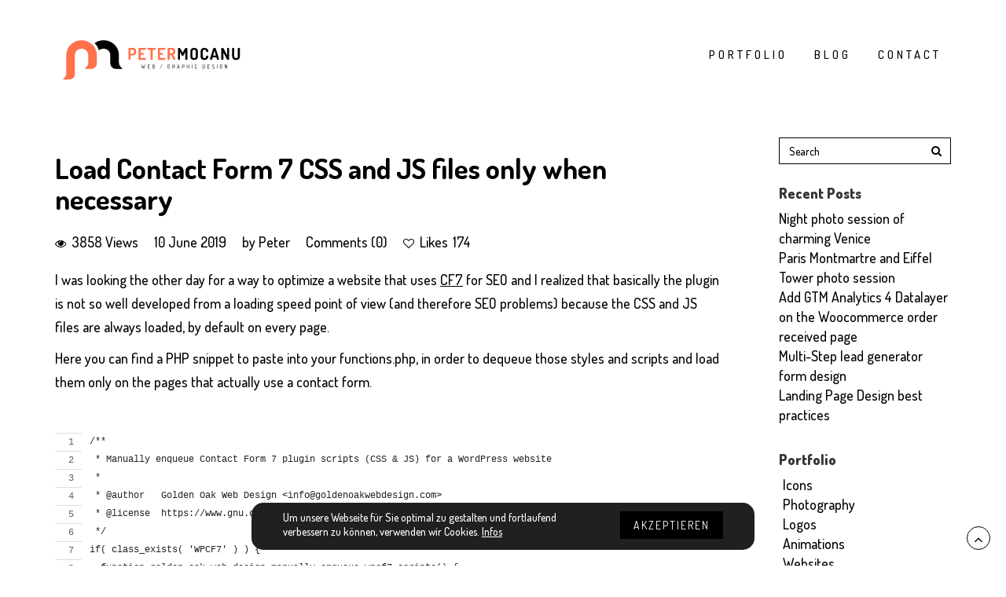

--- FILE ---
content_type: text/html; charset=UTF-8
request_url: https://www.petermocanu.com/load-contact-form-7-css-and-js-files-only-when-necessary/
body_size: 15475
content:
<!DOCTYPE html>
<html lang="en-US">
<head>
    <meta charset="UTF-8">
	<!--<link rel="icon" type="image/png" href="images/favicon.png">-->
	<meta name="viewport" content="width=device-width, initial-scale=1" />

	<meta name='robots' content='index, follow, max-image-preview:large, max-snippet:-1, max-video-preview:-1' />

	<!-- This site is optimized with the Yoast SEO plugin v22.4 - https://yoast.com/wordpress/plugins/seo/ -->
	<title>Load Contact Form 7 CSS and JS files only when necessary - Peter Mocanu</title>
	<meta name="description" content="How to load Contact Form 7 styles and scripts only on the pages that actually use a contact form" />
	<link rel="canonical" href="https://www.petermocanu.com/load-contact-form-7-css-and-js-files-only-when-necessary/" />
	<meta property="og:locale" content="en_US" />
	<meta property="og:type" content="article" />
	<meta property="og:title" content="Load Contact Form 7 CSS and JS files only when necessary - Peter Mocanu" />
	<meta property="og:description" content="How to load Contact Form 7 styles and scripts only on the pages that actually use a contact form" />
	<meta property="og:url" content="https://www.petermocanu.com/load-contact-form-7-css-and-js-files-only-when-necessary/" />
	<meta property="og:site_name" content="Peter Mocanu" />
	<meta property="article:publisher" content="https://www.facebook.com/pmwebgraphicdesign" />
	<meta property="article:published_time" content="2019-06-10T14:50:59+00:00" />
	<meta property="article:modified_time" content="2020-01-16T21:28:03+00:00" />
	<meta name="author" content="Peter" />
	<meta name="twitter:card" content="summary_large_image" />
	<meta name="twitter:label1" content="Written by" />
	<meta name="twitter:data1" content="Peter" />
	<meta name="twitter:label2" content="Est. reading time" />
	<meta name="twitter:data2" content="1 minute" />
	<script type="application/ld+json" class="yoast-schema-graph">{"@context":"https://schema.org","@graph":[{"@type":"Article","@id":"https://www.petermocanu.com/load-contact-form-7-css-and-js-files-only-when-necessary/#article","isPartOf":{"@id":"https://www.petermocanu.com/load-contact-form-7-css-and-js-files-only-when-necessary/"},"author":{"name":"Peter","@id":"https://www.petermocanu.com/#/schema/person/788db37891c1b97b6d7e5788e3eafa9b"},"headline":"Load Contact Form 7 CSS and JS files only when necessary","datePublished":"2019-06-10T14:50:59+00:00","dateModified":"2020-01-16T21:28:03+00:00","mainEntityOfPage":{"@id":"https://www.petermocanu.com/load-contact-form-7-css-and-js-files-only-when-necessary/"},"wordCount":126,"commentCount":0,"publisher":{"@id":"https://www.petermocanu.com/#organization"},"keywords":["cf7","SEO","contact form","enqueue","styles","scripts","dequeue"],"articleSection":["Javascript","Blog","SEO"],"inLanguage":"en-US","potentialAction":[{"@type":"CommentAction","name":"Comment","target":["https://www.petermocanu.com/load-contact-form-7-css-and-js-files-only-when-necessary/#respond"]}]},{"@type":"WebPage","@id":"https://www.petermocanu.com/load-contact-form-7-css-and-js-files-only-when-necessary/","url":"https://www.petermocanu.com/load-contact-form-7-css-and-js-files-only-when-necessary/","name":"Load Contact Form 7 CSS and JS files only when necessary - Peter Mocanu","isPartOf":{"@id":"https://www.petermocanu.com/#website"},"datePublished":"2019-06-10T14:50:59+00:00","dateModified":"2020-01-16T21:28:03+00:00","description":"How to load Contact Form 7 styles and scripts only on the pages that actually use a contact form","breadcrumb":{"@id":"https://www.petermocanu.com/load-contact-form-7-css-and-js-files-only-when-necessary/#breadcrumb"},"inLanguage":"en-US","potentialAction":[{"@type":"ReadAction","target":["https://www.petermocanu.com/load-contact-form-7-css-and-js-files-only-when-necessary/"]}]},{"@type":"BreadcrumbList","@id":"https://www.petermocanu.com/load-contact-form-7-css-and-js-files-only-when-necessary/#breadcrumb","itemListElement":[{"@type":"ListItem","position":1,"name":"Home","item":"https://www.petermocanu.com/"},{"@type":"ListItem","position":2,"name":"Javascript","item":"https://www.petermocanu.com/javascript/"},{"@type":"ListItem","position":3,"name":"Load Contact Form 7 CSS and JS files only when necessary"}]},{"@type":"WebSite","@id":"https://www.petermocanu.com/#website","url":"https://www.petermocanu.com/","name":"Peter Mocanu","description":"Web &amp; Graphic Designer","publisher":{"@id":"https://www.petermocanu.com/#organization"},"potentialAction":[{"@type":"SearchAction","target":{"@type":"EntryPoint","urlTemplate":"https://www.petermocanu.com/?s={search_term_string}"},"query-input":"required name=search_term_string"}],"inLanguage":"en-US"},{"@type":"Organization","@id":"https://www.petermocanu.com/#organization","name":"Peter Mocanu IT Solutions","url":"https://www.petermocanu.com/","logo":{"@type":"ImageObject","inLanguage":"en-US","@id":"https://www.petermocanu.com/#/schema/logo/image/","url":"https://www.petermocanu.com/wp-content/uploads/2018/04/pm-social.jpg","contentUrl":"https://www.petermocanu.com/wp-content/uploads/2018/04/pm-social.jpg","width":2048,"height":2048,"caption":"Peter Mocanu IT Solutions"},"image":{"@id":"https://www.petermocanu.com/#/schema/logo/image/"},"sameAs":["https://www.facebook.com/pmwebgraphicdesign","https://www.instagram.com/peter_mocanu/"]},{"@type":"Person","@id":"https://www.petermocanu.com/#/schema/person/788db37891c1b97b6d7e5788e3eafa9b","name":"Peter","image":{"@type":"ImageObject","inLanguage":"en-US","@id":"https://www.petermocanu.com/#/schema/person/image/","url":"https://secure.gravatar.com/avatar/2d43edad3a81af354444e57dfbddfc09?s=96&d=mm&r=g","contentUrl":"https://secure.gravatar.com/avatar/2d43edad3a81af354444e57dfbddfc09?s=96&d=mm&r=g","caption":"Peter"},"url":"https://www.petermocanu.com/author/peter/"}]}</script>
	<!-- / Yoast SEO plugin. -->


<link rel="alternate" type="application/rss+xml" title="Peter Mocanu &raquo; Feed" href="https://www.petermocanu.com/feed/" />
<link rel="alternate" type="application/rss+xml" title="Peter Mocanu &raquo; Comments Feed" href="https://www.petermocanu.com/comments/feed/" />
<link rel="alternate" type="application/rss+xml" title="Peter Mocanu &raquo; Load Contact Form 7 CSS and JS files only when necessary Comments Feed" href="https://www.petermocanu.com/load-contact-form-7-css-and-js-files-only-when-necessary/feed/" />
<script type="text/javascript">
/* <![CDATA[ */
window._wpemojiSettings = {"baseUrl":"https:\/\/s.w.org\/images\/core\/emoji\/15.0.3\/72x72\/","ext":".png","svgUrl":"https:\/\/s.w.org\/images\/core\/emoji\/15.0.3\/svg\/","svgExt":".svg","source":{"concatemoji":"https:\/\/www.petermocanu.com\/wp-includes\/js\/wp-emoji-release.min.js?ver=6.5.7"}};
/*! This file is auto-generated */
!function(i,n){var o,s,e;function c(e){try{var t={supportTests:e,timestamp:(new Date).valueOf()};sessionStorage.setItem(o,JSON.stringify(t))}catch(e){}}function p(e,t,n){e.clearRect(0,0,e.canvas.width,e.canvas.height),e.fillText(t,0,0);var t=new Uint32Array(e.getImageData(0,0,e.canvas.width,e.canvas.height).data),r=(e.clearRect(0,0,e.canvas.width,e.canvas.height),e.fillText(n,0,0),new Uint32Array(e.getImageData(0,0,e.canvas.width,e.canvas.height).data));return t.every(function(e,t){return e===r[t]})}function u(e,t,n){switch(t){case"flag":return n(e,"\ud83c\udff3\ufe0f\u200d\u26a7\ufe0f","\ud83c\udff3\ufe0f\u200b\u26a7\ufe0f")?!1:!n(e,"\ud83c\uddfa\ud83c\uddf3","\ud83c\uddfa\u200b\ud83c\uddf3")&&!n(e,"\ud83c\udff4\udb40\udc67\udb40\udc62\udb40\udc65\udb40\udc6e\udb40\udc67\udb40\udc7f","\ud83c\udff4\u200b\udb40\udc67\u200b\udb40\udc62\u200b\udb40\udc65\u200b\udb40\udc6e\u200b\udb40\udc67\u200b\udb40\udc7f");case"emoji":return!n(e,"\ud83d\udc26\u200d\u2b1b","\ud83d\udc26\u200b\u2b1b")}return!1}function f(e,t,n){var r="undefined"!=typeof WorkerGlobalScope&&self instanceof WorkerGlobalScope?new OffscreenCanvas(300,150):i.createElement("canvas"),a=r.getContext("2d",{willReadFrequently:!0}),o=(a.textBaseline="top",a.font="600 32px Arial",{});return e.forEach(function(e){o[e]=t(a,e,n)}),o}function t(e){var t=i.createElement("script");t.src=e,t.defer=!0,i.head.appendChild(t)}"undefined"!=typeof Promise&&(o="wpEmojiSettingsSupports",s=["flag","emoji"],n.supports={everything:!0,everythingExceptFlag:!0},e=new Promise(function(e){i.addEventListener("DOMContentLoaded",e,{once:!0})}),new Promise(function(t){var n=function(){try{var e=JSON.parse(sessionStorage.getItem(o));if("object"==typeof e&&"number"==typeof e.timestamp&&(new Date).valueOf()<e.timestamp+604800&&"object"==typeof e.supportTests)return e.supportTests}catch(e){}return null}();if(!n){if("undefined"!=typeof Worker&&"undefined"!=typeof OffscreenCanvas&&"undefined"!=typeof URL&&URL.createObjectURL&&"undefined"!=typeof Blob)try{var e="postMessage("+f.toString()+"("+[JSON.stringify(s),u.toString(),p.toString()].join(",")+"));",r=new Blob([e],{type:"text/javascript"}),a=new Worker(URL.createObjectURL(r),{name:"wpTestEmojiSupports"});return void(a.onmessage=function(e){c(n=e.data),a.terminate(),t(n)})}catch(e){}c(n=f(s,u,p))}t(n)}).then(function(e){for(var t in e)n.supports[t]=e[t],n.supports.everything=n.supports.everything&&n.supports[t],"flag"!==t&&(n.supports.everythingExceptFlag=n.supports.everythingExceptFlag&&n.supports[t]);n.supports.everythingExceptFlag=n.supports.everythingExceptFlag&&!n.supports.flag,n.DOMReady=!1,n.readyCallback=function(){n.DOMReady=!0}}).then(function(){return e}).then(function(){var e;n.supports.everything||(n.readyCallback(),(e=n.source||{}).concatemoji?t(e.concatemoji):e.wpemoji&&e.twemoji&&(t(e.twemoji),t(e.wpemoji)))}))}((window,document),window._wpemojiSettings);
/* ]]> */
</script>
<style id='wp-emoji-styles-inline-css' type='text/css'>

	img.wp-smiley, img.emoji {
		display: inline !important;
		border: none !important;
		box-shadow: none !important;
		height: 1em !important;
		width: 1em !important;
		margin: 0 0.07em !important;
		vertical-align: -0.1em !important;
		background: none !important;
		padding: 0 !important;
	}
</style>
<link rel='stylesheet' id='wp-block-library-css' href='https://www.petermocanu.com/wp-includes/css/dist/block-library/style.min.css?ver=6.5.7' type='text/css' media='all' />
<style id='classic-theme-styles-inline-css' type='text/css'>
/*! This file is auto-generated */
.wp-block-button__link{color:#fff;background-color:#32373c;border-radius:9999px;box-shadow:none;text-decoration:none;padding:calc(.667em + 2px) calc(1.333em + 2px);font-size:1.125em}.wp-block-file__button{background:#32373c;color:#fff;text-decoration:none}
</style>
<style id='global-styles-inline-css' type='text/css'>
body{--wp--preset--color--black: #000000;--wp--preset--color--cyan-bluish-gray: #abb8c3;--wp--preset--color--white: #ffffff;--wp--preset--color--pale-pink: #f78da7;--wp--preset--color--vivid-red: #cf2e2e;--wp--preset--color--luminous-vivid-orange: #ff6900;--wp--preset--color--luminous-vivid-amber: #fcb900;--wp--preset--color--light-green-cyan: #7bdcb5;--wp--preset--color--vivid-green-cyan: #00d084;--wp--preset--color--pale-cyan-blue: #8ed1fc;--wp--preset--color--vivid-cyan-blue: #0693e3;--wp--preset--color--vivid-purple: #9b51e0;--wp--preset--gradient--vivid-cyan-blue-to-vivid-purple: linear-gradient(135deg,rgba(6,147,227,1) 0%,rgb(155,81,224) 100%);--wp--preset--gradient--light-green-cyan-to-vivid-green-cyan: linear-gradient(135deg,rgb(122,220,180) 0%,rgb(0,208,130) 100%);--wp--preset--gradient--luminous-vivid-amber-to-luminous-vivid-orange: linear-gradient(135deg,rgba(252,185,0,1) 0%,rgba(255,105,0,1) 100%);--wp--preset--gradient--luminous-vivid-orange-to-vivid-red: linear-gradient(135deg,rgba(255,105,0,1) 0%,rgb(207,46,46) 100%);--wp--preset--gradient--very-light-gray-to-cyan-bluish-gray: linear-gradient(135deg,rgb(238,238,238) 0%,rgb(169,184,195) 100%);--wp--preset--gradient--cool-to-warm-spectrum: linear-gradient(135deg,rgb(74,234,220) 0%,rgb(151,120,209) 20%,rgb(207,42,186) 40%,rgb(238,44,130) 60%,rgb(251,105,98) 80%,rgb(254,248,76) 100%);--wp--preset--gradient--blush-light-purple: linear-gradient(135deg,rgb(255,206,236) 0%,rgb(152,150,240) 100%);--wp--preset--gradient--blush-bordeaux: linear-gradient(135deg,rgb(254,205,165) 0%,rgb(254,45,45) 50%,rgb(107,0,62) 100%);--wp--preset--gradient--luminous-dusk: linear-gradient(135deg,rgb(255,203,112) 0%,rgb(199,81,192) 50%,rgb(65,88,208) 100%);--wp--preset--gradient--pale-ocean: linear-gradient(135deg,rgb(255,245,203) 0%,rgb(182,227,212) 50%,rgb(51,167,181) 100%);--wp--preset--gradient--electric-grass: linear-gradient(135deg,rgb(202,248,128) 0%,rgb(113,206,126) 100%);--wp--preset--gradient--midnight: linear-gradient(135deg,rgb(2,3,129) 0%,rgb(40,116,252) 100%);--wp--preset--font-size--small: 13px;--wp--preset--font-size--medium: 20px;--wp--preset--font-size--large: 36px;--wp--preset--font-size--x-large: 42px;--wp--preset--spacing--20: 0.44rem;--wp--preset--spacing--30: 0.67rem;--wp--preset--spacing--40: 1rem;--wp--preset--spacing--50: 1.5rem;--wp--preset--spacing--60: 2.25rem;--wp--preset--spacing--70: 3.38rem;--wp--preset--spacing--80: 5.06rem;--wp--preset--shadow--natural: 6px 6px 9px rgba(0, 0, 0, 0.2);--wp--preset--shadow--deep: 12px 12px 50px rgba(0, 0, 0, 0.4);--wp--preset--shadow--sharp: 6px 6px 0px rgba(0, 0, 0, 0.2);--wp--preset--shadow--outlined: 6px 6px 0px -3px rgba(255, 255, 255, 1), 6px 6px rgba(0, 0, 0, 1);--wp--preset--shadow--crisp: 6px 6px 0px rgba(0, 0, 0, 1);}:where(.is-layout-flex){gap: 0.5em;}:where(.is-layout-grid){gap: 0.5em;}body .is-layout-flex{display: flex;}body .is-layout-flex{flex-wrap: wrap;align-items: center;}body .is-layout-flex > *{margin: 0;}body .is-layout-grid{display: grid;}body .is-layout-grid > *{margin: 0;}:where(.wp-block-columns.is-layout-flex){gap: 2em;}:where(.wp-block-columns.is-layout-grid){gap: 2em;}:where(.wp-block-post-template.is-layout-flex){gap: 1.25em;}:where(.wp-block-post-template.is-layout-grid){gap: 1.25em;}.has-black-color{color: var(--wp--preset--color--black) !important;}.has-cyan-bluish-gray-color{color: var(--wp--preset--color--cyan-bluish-gray) !important;}.has-white-color{color: var(--wp--preset--color--white) !important;}.has-pale-pink-color{color: var(--wp--preset--color--pale-pink) !important;}.has-vivid-red-color{color: var(--wp--preset--color--vivid-red) !important;}.has-luminous-vivid-orange-color{color: var(--wp--preset--color--luminous-vivid-orange) !important;}.has-luminous-vivid-amber-color{color: var(--wp--preset--color--luminous-vivid-amber) !important;}.has-light-green-cyan-color{color: var(--wp--preset--color--light-green-cyan) !important;}.has-vivid-green-cyan-color{color: var(--wp--preset--color--vivid-green-cyan) !important;}.has-pale-cyan-blue-color{color: var(--wp--preset--color--pale-cyan-blue) !important;}.has-vivid-cyan-blue-color{color: var(--wp--preset--color--vivid-cyan-blue) !important;}.has-vivid-purple-color{color: var(--wp--preset--color--vivid-purple) !important;}.has-black-background-color{background-color: var(--wp--preset--color--black) !important;}.has-cyan-bluish-gray-background-color{background-color: var(--wp--preset--color--cyan-bluish-gray) !important;}.has-white-background-color{background-color: var(--wp--preset--color--white) !important;}.has-pale-pink-background-color{background-color: var(--wp--preset--color--pale-pink) !important;}.has-vivid-red-background-color{background-color: var(--wp--preset--color--vivid-red) !important;}.has-luminous-vivid-orange-background-color{background-color: var(--wp--preset--color--luminous-vivid-orange) !important;}.has-luminous-vivid-amber-background-color{background-color: var(--wp--preset--color--luminous-vivid-amber) !important;}.has-light-green-cyan-background-color{background-color: var(--wp--preset--color--light-green-cyan) !important;}.has-vivid-green-cyan-background-color{background-color: var(--wp--preset--color--vivid-green-cyan) !important;}.has-pale-cyan-blue-background-color{background-color: var(--wp--preset--color--pale-cyan-blue) !important;}.has-vivid-cyan-blue-background-color{background-color: var(--wp--preset--color--vivid-cyan-blue) !important;}.has-vivid-purple-background-color{background-color: var(--wp--preset--color--vivid-purple) !important;}.has-black-border-color{border-color: var(--wp--preset--color--black) !important;}.has-cyan-bluish-gray-border-color{border-color: var(--wp--preset--color--cyan-bluish-gray) !important;}.has-white-border-color{border-color: var(--wp--preset--color--white) !important;}.has-pale-pink-border-color{border-color: var(--wp--preset--color--pale-pink) !important;}.has-vivid-red-border-color{border-color: var(--wp--preset--color--vivid-red) !important;}.has-luminous-vivid-orange-border-color{border-color: var(--wp--preset--color--luminous-vivid-orange) !important;}.has-luminous-vivid-amber-border-color{border-color: var(--wp--preset--color--luminous-vivid-amber) !important;}.has-light-green-cyan-border-color{border-color: var(--wp--preset--color--light-green-cyan) !important;}.has-vivid-green-cyan-border-color{border-color: var(--wp--preset--color--vivid-green-cyan) !important;}.has-pale-cyan-blue-border-color{border-color: var(--wp--preset--color--pale-cyan-blue) !important;}.has-vivid-cyan-blue-border-color{border-color: var(--wp--preset--color--vivid-cyan-blue) !important;}.has-vivid-purple-border-color{border-color: var(--wp--preset--color--vivid-purple) !important;}.has-vivid-cyan-blue-to-vivid-purple-gradient-background{background: var(--wp--preset--gradient--vivid-cyan-blue-to-vivid-purple) !important;}.has-light-green-cyan-to-vivid-green-cyan-gradient-background{background: var(--wp--preset--gradient--light-green-cyan-to-vivid-green-cyan) !important;}.has-luminous-vivid-amber-to-luminous-vivid-orange-gradient-background{background: var(--wp--preset--gradient--luminous-vivid-amber-to-luminous-vivid-orange) !important;}.has-luminous-vivid-orange-to-vivid-red-gradient-background{background: var(--wp--preset--gradient--luminous-vivid-orange-to-vivid-red) !important;}.has-very-light-gray-to-cyan-bluish-gray-gradient-background{background: var(--wp--preset--gradient--very-light-gray-to-cyan-bluish-gray) !important;}.has-cool-to-warm-spectrum-gradient-background{background: var(--wp--preset--gradient--cool-to-warm-spectrum) !important;}.has-blush-light-purple-gradient-background{background: var(--wp--preset--gradient--blush-light-purple) !important;}.has-blush-bordeaux-gradient-background{background: var(--wp--preset--gradient--blush-bordeaux) !important;}.has-luminous-dusk-gradient-background{background: var(--wp--preset--gradient--luminous-dusk) !important;}.has-pale-ocean-gradient-background{background: var(--wp--preset--gradient--pale-ocean) !important;}.has-electric-grass-gradient-background{background: var(--wp--preset--gradient--electric-grass) !important;}.has-midnight-gradient-background{background: var(--wp--preset--gradient--midnight) !important;}.has-small-font-size{font-size: var(--wp--preset--font-size--small) !important;}.has-medium-font-size{font-size: var(--wp--preset--font-size--medium) !important;}.has-large-font-size{font-size: var(--wp--preset--font-size--large) !important;}.has-x-large-font-size{font-size: var(--wp--preset--font-size--x-large) !important;}
.wp-block-navigation a:where(:not(.wp-element-button)){color: inherit;}
:where(.wp-block-post-template.is-layout-flex){gap: 1.25em;}:where(.wp-block-post-template.is-layout-grid){gap: 1.25em;}
:where(.wp-block-columns.is-layout-flex){gap: 2em;}:where(.wp-block-columns.is-layout-grid){gap: 2em;}
.wp-block-pullquote{font-size: 1.5em;line-height: 1.6;}
</style>
<link rel='stylesheet' id='dashicons-css' href='https://www.petermocanu.com/wp-includes/css/dashicons.min.css?ver=6.5.7' type='text/css' media='all' />
<link rel='stylesheet' id='ci-comment-rating-styles-css' href='https://www.petermocanu.com/wp-content/plugins/ci-comment-rating/assets/style.css?ver=6.5.7' type='text/css' media='all' />
<link rel='stylesheet' id='bootstrap-css' href='https://www.petermocanu.com/wp-content/themes/petermocanu/css/bootstrap.min.css?ver=6.5.7' type='text/css' media='all' />
<link rel='stylesheet' id='animate-css' href='https://www.petermocanu.com/wp-content/themes/petermocanu/css/animate.min.css?ver=6.5.7' type='text/css' media='all' />
<link rel='stylesheet' id='font-awesome-css' href='https://www.petermocanu.com/wp-content/themes/petermocanu/css/font-awesome.min.css?ver=6.5.7' type='text/css' media='all' />
<link rel='stylesheet' id='magnific_popup-css' href='https://www.petermocanu.com/wp-content/themes/petermocanu/css/magnific-popup.css?ver=6.5.7' type='text/css' media='all' />
<link rel='stylesheet' id='owl-css' href='https://www.petermocanu.com/wp-content/themes/petermocanu/css/owl.carousel.min.css?ver=6.5.7' type='text/css' media='all' />
<link rel='stylesheet' id='style-css' href='https://www.petermocanu.com/wp-content/themes/petermocanu/style.css?ver=6.5.7' type='text/css' media='all' />
<link rel='stylesheet' id='photoswipe-css' href='https://www.petermocanu.com/wp-content/themes/petermocanu/css/photoswipe.css?ver=6.5.7' type='text/css' media='all' />
<link rel='stylesheet' id='default-skin-css' href='https://www.petermocanu.com/wp-content/themes/petermocanu/css/default-skin.css?ver=6.5.7' type='text/css' media='all' />
<link rel='stylesheet' id='visual-portfolio-style-css' href='https://www.petermocanu.com/wp-content/themes/petermocanu/css/visual-portfolio-style.css?ver=6.5.7' type='text/css' media='all' />
<link rel='stylesheet' id='like-it-css' href='https://www.petermocanu.com/wp-content/themes/petermocanu/css/like-it.css?ver=6.5.7' type='text/css' media='all' />
<script type="text/javascript" src="https://www.petermocanu.com/wp-includes/js/jquery/jquery.min.js?ver=3.7.1" id="jquery-core-js"></script>
<script type="text/javascript" src="https://www.petermocanu.com/wp-includes/js/jquery/jquery-migrate.min.js?ver=3.4.1" id="jquery-migrate-js"></script>
<link rel="https://api.w.org/" href="https://www.petermocanu.com/wp-json/" /><link rel="alternate" type="application/json" href="https://www.petermocanu.com/wp-json/wp/v2/posts/1332" /><link rel="EditURI" type="application/rsd+xml" title="RSD" href="https://www.petermocanu.com/xmlrpc.php?rsd" />
<meta name="generator" content="WordPress 6.5.7" />
<link rel='shortlink' href='https://www.petermocanu.com/?p=1332' />
<link rel="alternate" type="application/json+oembed" href="https://www.petermocanu.com/wp-json/oembed/1.0/embed?url=https%3A%2F%2Fwww.petermocanu.com%2Fload-contact-form-7-css-and-js-files-only-when-necessary%2F" />
<link rel="alternate" type="text/xml+oembed" href="https://www.petermocanu.com/wp-json/oembed/1.0/embed?url=https%3A%2F%2Fwww.petermocanu.com%2Fload-contact-form-7-css-and-js-files-only-when-necessary%2F&#038;format=xml" />
<style>
#moove_gdpr_cookie_info_bar.moove-gdpr-dark-scheme {
    background-color: #202020;

}
#moove_gdpr_cookie_info_bar.moove-gdpr-align-center, #moove_gdpr_cookie_info_bar.moove-gdpr-align-right {
    text-align: center;
}
#moove_gdpr_cookie_info_bar {
	border-radius: 15px;
    position: fixed;
    bottom: 20px;
    left: 25%;
    width: 50%;
    min-height: 60px;
    max-height: 400px;
    color: #fff;
    z-index: 9900;
    background-color: #202020;
    transition: bottom .3s cubic-bezier(.17,.04,.03,.94);
}
#moove_gdpr_cookie_info_bar .moove-gdpr-info-bar-container {
    padding: 10px 40px;
    position: relative;
    display: inline-block;
}
#moove_gdpr_cookie_info_bar .moove-gdpr-info-bar-container .moove-gdpr-info-bar-content {
    display: block;
    text-align: left;
    display: -ms-flexbox;
    display: flex;
    -ms-flex-align: center;
    align-items: center;
    width: 100%;
}
#moove_gdpr_cookie_info_bar.moove-gdpr-dark-scheme .moove-gdpr-info-bar-container .moove-gdpr-info-bar-content h1, 
#moove_gdpr_cookie_info_bar.moove-gdpr-dark-scheme .moove-gdpr-info-bar-container .moove-gdpr-info-bar-content h2, 
#moove_gdpr_cookie_info_bar.moove-gdpr-dark-scheme .moove-gdpr-info-bar-container .moove-gdpr-info-bar-content h3, 
#moove_gdpr_cookie_info_bar.moove-gdpr-dark-scheme .moove-gdpr-info-bar-container .moove-gdpr-info-bar-content h4, 
#moove_gdpr_cookie_info_bar.moove-gdpr-dark-scheme .moove-gdpr-info-bar-container .moove-gdpr-info-bar-content h5,
 #moove_gdpr_cookie_info_bar.moove-gdpr-dark-scheme .moove-gdpr-info-bar-container .moove-gdpr-info-bar-content h6, 
 #moove_gdpr_cookie_info_bar.moove-gdpr-dark-scheme .moove-gdpr-info-bar-container .moove-gdpr-info-bar-content p, 
 #moove_gdpr_cookie_info_bar.moove-gdpr-dark-scheme .moove-gdpr-info-bar-container .moove-gdpr-info-bar-content p a, 
 #moove_gdpr_cookie_info_bar.moove-gdpr-dark-scheme p {
    color: #fff;
}
#moove_gdpr_cookie_info_bar .moove-gdpr-info-bar-container .moove-gdpr-info-bar-content p, 
#moove_gdpr_cookie_info_bar .moove-gdpr-info-bar-container .moove-gdpr-info-bar-content p a {
    margin: 0;
    font-size: 14px;
    line-height: 18px;
  
    padding-bottom: 0;
    color: #fff;
}
#moove_gdpr_cookie_info_bar .moove-gdpr-info-bar-container .moove-gdpr-info-bar-content p a {
	text-decoration:underline;
}
#moove_gdpr_cookie_info_bar .moove-gdpr-info-bar-container .moove-gdpr-info-bar-content .moove-gdpr-button-holder {
    padding-left: 15px;
    padding-left: 3vw;
}

#moove_gdpr_cookie_info_bar .moove-gdpr-info-bar-container .moove-gdpr-info-bar-content a.mgbutton, 
#moove_gdpr_cookie_info_bar .moove-gdpr-info-bar-container .moove-gdpr-info-bar-content button.mgbutton {
    background-color: #000;
}
#moove_gdpr_cookie_info_bar .moove-gdpr-info-bar-container .moove-gdpr-info-bar-content a.mgbutton, 
#moove_gdpr_cookie_info_bar .moove-gdpr-info-bar-container .moove-gdpr-info-bar-content button.mgbutton {
    font-weight: 400;
    font-size: 14px;
    line-height: 20px;
    border-radius: 5px;
    color: #fff;
    text-decoration: none;
    border-radius: 150px;
    padding: 8px 30px;
    transition: all .3s ease;
    border: none;
    display: inline-block;
    margin: 3px 4px;
    white-space: nowrap;
    text-transform: none;
    letter-spacing: 0;
    cursor: pointer;
}


@media screen and (max-width:800px){
	#moove_gdpr_cookie_info_bar .moove-gdpr-info-bar-container .moove-gdpr-info-bar-content {
		display: block;
		text-align:center;
	}
	.moove-gdpr-cookie-notice{
		margin-bottom:20px;
	}
	
	#moove_gdpr_cookie_info_bar {

		bottom: 20px;
		left: 10%;
		width: 80%;

	}
}	


</style>

<div id="moove_gdpr_cookie_info_bar" class="moove-gdpr-align-center moove-gdpr-dark-scheme gdpr_infobar_postion_bottom">
    <div class="moove-gdpr-info-bar-container">
      <div class="moove-gdpr-info-bar-content">
        <div class="moove-gdpr-cookie-notice">
		  <p>Um unsere Webseite für Sie optimal zu gestalten und fortlaufend verbessern zu können, verwenden wir Cookies. <a target="_blank" href="https://www.petermocanu.com/datenschutz/">Infos</a></p>
		</div>
		<!--  .moove-gdpr-cookie-notice -->        
		<div class="moove-gdpr-button-holder">
			<button class="discover_item" id="cookies_accept" rel="nofollow">Akzeptieren</button>
		</div>
		<!--  .button-container -->      
		</div>
      <!-- moove-gdpr-info-bar-content -->
    </div>
    <!-- moove-gdpr-info-bar-container -->
</div>


<script>
	jQuery("#cookies_accept").click(function(e){
		e.preventDefault(); // if the clicked element is a link
		
		var data = { 
		'action': 'g_analytics_load'
		};
		jQuery.post('https://www.petermocanu.com/wp-admin/admin-ajax.php', data, function(response) {
			jQuery.cookie('cookies_akzeptiert', 'true', { expires: 365, path: '/' });
			jQuery("#moove_gdpr_cookie_info_bar").hide();
		});
		
		
	});
</script>		<script type="application/ld+json">
		{
		  "@context": "http://schema.org/",
		  "@type": "Article",
		  "name": "Load Contact Form 7 CSS and JS files only when necessary",
		  "author": "Peter Mocanu",
		  "description": "How to load Contact Form 7 styles and scripts only on the pages that actually use a contact form"
		}
		</script>
		
		<meta name="keywords" content="cf7, SEO, contact form, enqueue, styles, scripts, dequeue, "/>		<meta name="referrer" content="no-referrer">
		<link rel="icon" href="https://www.petermocanu.com/wp-content/uploads/2019/10/cropped-pm-favicon-512-1-32x32.png" sizes="32x32" />
<link rel="icon" href="https://www.petermocanu.com/wp-content/uploads/2019/10/cropped-pm-favicon-512-1-192x192.png" sizes="192x192" />
<link rel="apple-touch-icon" href="https://www.petermocanu.com/wp-content/uploads/2019/10/cropped-pm-favicon-512-1-180x180.png" />
<meta name="msapplication-TileImage" content="https://www.petermocanu.com/wp-content/uploads/2019/10/cropped-pm-favicon-512-1-270x270.png" />
	<!--[if lte IE 9]>
	<link rel="stylesheet" type="text/css" href="https://www.petermocanu.com/wp-content/themes/petermocanu/css/vc_lte_ie9.min.css" media="screen">
	<![endif]-->
	
	
	
	
</head>



<body class="post-template-default single single-post postid-1332 single-format-standard wp-custom-logo home">


    <!-- LOADER TEMPLATE -->
    <div class="minimal-page-loader"></div>
    <!-- /LOADER TEMPLATE -->


    <header id="header">
        <div class="container">
            <div class="row">
                <div class="col-md-12">



				
							
		
		

                    <!-- LOGO -->
                    <div class="logo">
					<a href="https://www.petermocanu.com/"><svg version="1.1" id="Livello_1" xmlns="http://www.w3.org/2000/svg" xmlns:xlink="http://www.w3.org/1999/xlink" x="0px" y="0px"
	 viewBox="0 0 657.5 191.5" style="enable-background:new 0 0 657.5 191.5;" xml:space="preserve">
<style type="text/css">
	.st0{fill:#FF724C;}
</style>
<path d="M226.2,130.5l-9.6,0l-10.7,0c-3.9,0-9.8,0-15.4-5.6c-5.5-5.5-5.5-11.5-5.5-15.8V84.4c0-11.8-10-21.5-22.3-21.5
	c-5.4,0-11.5,2-16.1,5.2c-2.6-8.9-7.4-17-14-23.9c8.7-6.2,19.2-9.6,30.1-9.6c13.6,0,26.4,5.2,36.1,14.5c9.7,9.4,15.1,21.9,15.1,35.2
	v24.8c0,5.3,2,10.4,5.7,14.3L226.2,130.5z"/>
<path class="st0" d="M140,84.4v24.8c0,4.3,0,10.3-5.5,15.8c-5.5,5.6-11.4,5.6-15.4,5.6h0l-10.7,0l-9.6,0l6.5-7
	c3.7-3.9,5.7-9,5.7-14.3V84.4c0-11.8-10-21.5-22.3-21.5c-12.3,0-22.3,9.6-22.3,21.5v14.7h0v45.6c0,4.3,0,10.3-5.5,15.8
	c-5.5,5.6-11.4,5.6-15.4,5.6h0L35,166l-9.6,0l6.5-7c3.7-3.9,5.7-9,5.7-14.3V131l0-4.2v-14.9l0,0V84.4c0-13.3,5.4-25.8,15.1-35.2
	c9.7-9.4,22.5-14.5,36.1-14.5c13.6,0,26.4,5.2,36.1,14.5c0.3,0.3,0.5,0.5,0.8,0.8c7.9,8,12.7,18,13.9,28.8
	C139.9,80.7,140,82.5,140,84.4z"/>
<g>
	<path class="st0" d="M245.5,62.5c0-0.6,0.2-1.1,0.7-1.5c0.5-0.4,1.1-0.7,2-0.7h11c1.7,0,3.4,0.2,4.9,0.7c1.5,0.4,2.8,1.1,3.9,2.1
		c1.1,1,2,2.3,2.6,3.8c0.6,1.6,1,3.5,1,5.7v0.3c0,2.3-0.3,4.2-1,5.7c-0.7,1.6-1.6,2.8-2.7,3.8c-1.2,1-2.5,1.7-4.1,2.2
		c-1.6,0.5-3.2,0.7-5,0.7h-6.1V98c0,0.7-0.4,1.3-1.1,1.7c-0.7,0.4-1.6,0.6-2.4,0.6c-0.9,0-1.7-0.2-2.5-0.6c-0.7-0.4-1.1-0.9-1.1-1.7
		V62.5z M252.6,66.5v13.2h6.1c1.8,0,3.2-0.5,4.2-1.5c1-1,1.5-2.6,1.5-4.7v-0.7c0-2.1-0.5-3.7-1.5-4.7c-1-1-2.4-1.5-4.2-1.5H252.6z"
		/>
	<path class="st0" d="M286.5,77.5h8.3c0.7,0,1.3,0.3,1.7,0.9c0.4,0.6,0.6,1.2,0.6,2c0,0.6-0.2,1.2-0.5,1.8c-0.4,0.6-0.9,0.9-1.7,0.9
		h-8.3v11h15.4c0.7,0,1.3,0.3,1.7,1c0.4,0.6,0.6,1.4,0.6,2.2c0,0.7-0.2,1.4-0.5,2.1c-0.4,0.7-0.9,1-1.7,1h-19.4
		c-0.8,0-1.5-0.2-2.2-0.6s-1-0.9-1-1.7V62.6c0-0.7,0.3-1.3,1-1.7c0.6-0.4,1.4-0.6,2.2-0.6h19.4c0.8,0,1.3,0.3,1.7,1
		c0.4,0.7,0.5,1.3,0.5,2.1c0,0.8-0.2,1.6-0.6,2.2c-0.4,0.6-0.9,1-1.7,1h-15.4V77.5z"/>
	<path class="st0" d="M334.6,60.3c0.8,0,1.3,0.3,1.7,1c0.4,0.7,0.5,1.4,0.5,2.2c0,0.8-0.2,1.6-0.6,2.2s-0.9,1-1.7,1h-8V98
		c0,0.7-0.4,1.3-1.1,1.7c-0.7,0.4-1.6,0.6-2.4,0.6c-0.9,0-1.7-0.2-2.5-0.6c-0.7-0.4-1.1-0.9-1.1-1.7V66.7h-8c-0.7,0-1.3-0.3-1.7-1
		c-0.4-0.6-0.6-1.4-0.6-2.3c0-0.8,0.2-1.5,0.5-2.2c0.4-0.7,0.9-1,1.7-1H334.6z"/>
	<path class="st0" d="M351.3,77.5h8.3c0.7,0,1.3,0.3,1.7,0.9c0.4,0.6,0.6,1.2,0.6,2c0,0.6-0.2,1.2-0.5,1.8c-0.4,0.6-0.9,0.9-1.7,0.9
		h-8.3v11h15.4c0.7,0,1.3,0.3,1.7,1c0.4,0.6,0.6,1.4,0.6,2.2c0,0.7-0.2,1.4-0.5,2.1c-0.4,0.7-0.9,1-1.7,1h-19.4
		c-0.8,0-1.5-0.2-2.2-0.6s-1-0.9-1-1.7V62.6c0-0.7,0.3-1.3,1-1.7c0.6-0.4,1.4-0.6,2.2-0.6h19.4c0.8,0,1.3,0.3,1.7,1
		c0.4,0.7,0.5,1.3,0.5,2.1c0,0.8-0.2,1.6-0.6,2.2c-0.4,0.6-0.9,1-1.7,1h-15.4V77.5z"/>
	<path class="st0" d="M376.7,62.5c0-0.6,0.2-1.1,0.6-1.5c0.4-0.4,1-0.7,1.7-0.7h10.8c1.8,0,3.5,0.2,5,0.6c1.6,0.4,2.9,1,4.1,1.9
		c1.2,0.9,2.1,2,2.8,3.5c0.7,1.5,1,3.3,1,5.5c0,3.1-0.7,5.6-2,7.3c-1.4,1.8-3.1,3-5.1,3.6l7.1,13.3c0.1,0.1,0.2,0.3,0.2,0.5
		c0,0.2,0.1,0.3,0.1,0.4c0,0.4-0.1,0.9-0.4,1.3c-0.3,0.5-0.6,0.9-1,1.2c-0.4,0.3-0.9,0.6-1.4,0.8c-0.5,0.2-1,0.3-1.6,0.3
		c-0.5,0-1-0.1-1.4-0.4c-0.4-0.3-0.8-0.7-1.1-1.3l-7.7-15.1h-4.6V98c0,0.7-0.4,1.3-1.1,1.7c-0.7,0.4-1.5,0.6-2.5,0.6
		c-0.9,0-1.7-0.2-2.4-0.6c-0.7-0.4-1.1-0.9-1.1-1.7V62.5z M383.8,66.5v11.6h6c1.8,0,3.2-0.4,4.3-1.3c1.1-0.9,1.6-2.4,1.6-4.5
		c0-2.1-0.5-3.7-1.6-4.5c-1.1-0.9-2.5-1.3-4.3-1.3H383.8z"/>
	<path d="M429.5,85.9c-0.3,0.5-0.7,0.9-1.1,1.1c-0.4,0.2-0.9,0.3-1.3,0.3s-0.9-0.1-1.3-0.3c-0.4-0.2-0.8-0.6-1.1-1.1l-6.3-11.8V98
		c0,0.7-0.4,1.3-1.1,1.7c-0.7,0.4-1.6,0.6-2.4,0.6c-0.9,0-1.7-0.2-2.5-0.6c-0.7-0.4-1.1-0.9-1.1-1.7V63.9c0-1.3,0.4-2.2,1.1-2.8
		c0.7-0.5,1.5-0.8,2.5-0.8c0.7,0,1.2,0,1.7,0.1c0.5,0.1,0.9,0.3,1.3,0.5s0.8,0.7,1.2,1.1c0.4,0.5,0.8,1.1,1.3,1.9l6.7,12.2l6.7-12.2
		c0.4-0.8,0.9-1.4,1.3-1.9s0.8-0.9,1.2-1.1s0.9-0.5,1.4-0.5c0.5-0.1,1.1-0.1,1.7-0.1c0.9,0,1.7,0.3,2.5,0.8c0.7,0.5,1.1,1.4,1.1,2.8
		V98c0,0.7-0.4,1.3-1.1,1.7c-0.7,0.4-1.6,0.6-2.4,0.6c-0.9,0-1.7-0.2-2.5-0.6c-0.7-0.4-1.1-0.9-1.1-1.7V74.5L429.5,85.9z"/>
	<path d="M465.4,100.5c-1.8,0-3.5-0.2-5-0.7c-1.5-0.5-2.9-1.2-4-2.2c-1.1-1-2-2.3-2.7-3.8c-0.7-1.6-1-3.5-1-5.8V72.8
		c0-2.3,0.3-4.2,1-5.8c0.7-1.6,1.6-2.9,2.7-3.8c1.1-1,2.5-1.7,4-2.2c1.5-0.5,3.2-0.7,5-0.7c1.8,0,3.5,0.2,5,0.7
		c1.6,0.5,2.9,1.2,4.1,2.2c1.2,1,2.1,2.3,2.7,3.8c0.7,1.6,1,3.5,1,5.8V88c0,2.3-0.3,4.2-1,5.8c-0.7,1.6-1.6,2.9-2.7,3.8
		c-1.2,1-2.5,1.7-4.1,2.2C468.8,100.3,467.2,100.5,465.4,100.5z M471.1,72.8c0-2.2-0.5-3.8-1.5-4.8c-1-1-2.4-1.5-4.2-1.5
		c-1.8,0-3.2,0.5-4.2,1.5c-1,1-1.5,2.6-1.5,4.8V88c0,2.2,0.5,3.8,1.5,4.8c1,1,2.4,1.5,4.2,1.5c1.8,0,3.2-0.5,4.2-1.5
		c1-1,1.5-2.6,1.5-4.8V72.8z"/>
	<path d="M505.9,71.9c0-0.4-0.1-1-0.2-1.6c-0.1-0.6-0.4-1.2-0.7-1.8c-0.4-0.6-0.9-1.1-1.7-1.5c-0.7-0.4-1.7-0.6-3.1-0.6
		c-1.9,0-3.3,0.5-4.3,1.5c-1,1-1.5,2.6-1.5,4.7V88c0,2.1,0.5,3.7,1.5,4.7c1,1,2.4,1.5,4.3,1.5c1.2,0,2.2-0.2,2.9-0.6
		s1.3-0.9,1.6-1.5c0.4-0.6,0.6-1.2,0.7-1.9c0.1-0.7,0.2-1.3,0.2-1.9c0.1-0.8,0.4-1.4,1.1-1.7c0.7-0.3,1.5-0.5,2.4-0.5
		c1.2,0,2.1,0.2,2.7,0.7c0.6,0.5,0.9,1.4,0.9,2.8c0,1.6-0.3,3.1-1,4.5c-0.6,1.3-1.5,2.5-2.7,3.4s-2.5,1.6-4.1,2.2
		c-1.6,0.5-3.3,0.8-5.2,0.8c-1.7,0-3.3-0.2-4.9-0.7c-1.5-0.5-2.9-1.2-4-2.2c-1.1-1-2-2.3-2.7-3.8c-0.7-1.6-1-3.5-1-5.8V72.8
		c0-2.3,0.3-4.2,1-5.8c0.7-1.6,1.6-2.9,2.7-3.8c1.1-1,2.5-1.7,4-2.2c1.5-0.5,3.1-0.7,4.9-0.7c1.9,0,3.6,0.2,5.2,0.7
		c1.6,0.5,3,1.2,4.1,2.1c1.1,0.9,2,2,2.7,3.3c0.6,1.3,1,2.7,1,4.3c0,1.4-0.3,2.4-0.9,2.8c-0.6,0.5-1.5,0.7-2.7,0.7
		c-1,0-1.9-0.2-2.5-0.5C506.3,73.4,505.9,72.8,505.9,71.9z"/>
	<path d="M523,100.2c-0.5,0-1-0.1-1.5-0.2c-0.5-0.1-1-0.3-1.4-0.6c-0.4-0.3-0.8-0.6-1.1-0.9c-0.3-0.4-0.4-0.8-0.4-1.2
		c0-0.1,0-0.3,0.1-0.5l10.5-34.3c0.3-0.8,0.8-1.4,1.7-1.8s1.8-0.6,2.8-0.6c1.1,0,2,0.2,2.9,0.6s1.4,1,1.7,1.8l10.5,34.3
		c0.1,0.3,0.1,0.5,0.1,0.5c0,0.4-0.1,0.8-0.4,1.2c-0.3,0.3-0.7,0.7-1.1,0.9s-0.9,0.5-1.4,0.6c-0.5,0.1-1,0.2-1.5,0.2
		c-0.6,0-1.1-0.1-1.6-0.3c-0.4-0.2-0.7-0.6-0.8-1.1l-2.1-7.3h-12.5l-2.1,7.3c-0.1,0.5-0.4,0.9-0.8,1.1
		C524.2,100.1,523.7,100.2,523,100.2z M538.5,86l-4.7-16.8L529,86H538.5z"/>
	<path d="M579.2,100.2c-0.8,0-1.6-0.2-2.3-0.5c-0.7-0.3-1.3-0.9-1.8-1.7L563.4,76V98c0,0.7-0.4,1.3-1.1,1.7
		c-0.7,0.4-1.6,0.6-2.4,0.6c-0.9,0-1.7-0.2-2.5-0.6c-0.7-0.4-1.1-0.9-1.1-1.7V62.6c0-0.8,0.4-1.3,1.1-1.7c0.7-0.4,1.5-0.5,2.5-0.5
		c0.7,0,1.2,0,1.7,0.1c0.5,0.1,0.9,0.3,1.3,0.5c0.4,0.3,0.8,0.7,1.1,1.1c0.4,0.5,0.8,1.1,1.2,1.9l10.5,20.4V62.5
		c0-0.8,0.4-1.3,1.1-1.7c0.7-0.3,1.5-0.5,2.5-0.5c0.9,0,1.7,0.2,2.4,0.5c0.7,0.3,1.1,0.9,1.1,1.7V98c0,0.7-0.4,1.3-1.1,1.7
		C580.9,100,580.1,100.2,579.2,100.2z"/>
	<path d="M611.8,62.5c0-0.8,0.4-1.3,1.1-1.7c0.7-0.3,1.5-0.5,2.5-0.5c0.9,0,1.7,0.2,2.4,0.5c0.7,0.3,1.1,0.9,1.1,1.7V88
		c0,2.3-0.3,4.2-1,5.8c-0.7,1.6-1.6,2.9-2.8,3.8c-1.2,1-2.6,1.7-4.2,2.2c-1.6,0.5-3.3,0.7-5.1,0.7c-1.9,0-3.6-0.2-5.2-0.7
		c-1.6-0.5-3-1.2-4.1-2.2c-1.2-1-2.1-2.3-2.8-3.8c-0.7-1.6-1-3.5-1-5.8V62.5c0-0.8,0.4-1.3,1.1-1.7c0.7-0.3,1.5-0.5,2.5-0.5
		c0.9,0,1.7,0.2,2.4,0.5c0.7,0.3,1.1,0.9,1.1,1.7V88c0,2.1,0.5,3.7,1.6,4.7c1.1,1,2.5,1.5,4.4,1.5c1.9,0,3.4-0.5,4.4-1.5
		c1.1-1,1.6-2.6,1.6-4.7V62.5z"/>
</g>
<g>
	<path d="M298.6,128.9c0,0.1-0.1,0.3-0.3,0.3c-0.1,0.1-0.3,0.1-0.5,0.1c-0.2,0-0.3,0-0.5-0.1c-0.1-0.1-0.2-0.2-0.3-0.3l-1.7-6.5
		l-1.7,6.5c0,0.1-0.1,0.3-0.3,0.3c-0.1,0.1-0.3,0.1-0.5,0.1s-0.3,0-0.5-0.1c-0.1-0.1-0.2-0.2-0.3-0.3l-3.6-12.5c0,0,0-0.1,0-0.1
		c0-0.1,0.1-0.3,0.2-0.4c0.1-0.1,0.3-0.1,0.5-0.1c0.1,0,0.2,0,0.3,0.1c0.1,0.1,0.2,0.1,0.2,0.2l3.2,11.3l1.8-6.9
		c0-0.2,0.1-0.3,0.2-0.3c0.1-0.1,0.3-0.1,0.4-0.1s0.3,0,0.4,0.1c0.1,0.1,0.2,0.2,0.2,0.3l1.8,6.9l3.2-11.3c0-0.1,0.1-0.2,0.2-0.2
		c0.1-0.1,0.2-0.1,0.3-0.1c0.2,0,0.3,0,0.5,0.1s0.2,0.2,0.2,0.4c0,0.1,0,0.1,0,0.1L298.6,128.9z"/>
	<path d="M311.5,122h2.9c0.1,0,0.3,0.1,0.3,0.2c0.1,0.1,0.1,0.2,0.1,0.4c0,0.1,0,0.2-0.1,0.3c-0.1,0.1-0.2,0.2-0.4,0.2h-2.9v5.1h5.9
		c0.1,0,0.3,0.1,0.3,0.2c0.1,0.1,0.1,0.2,0.1,0.4c0,0.1,0,0.3-0.1,0.4c-0.1,0.1-0.2,0.2-0.4,0.2h-6.5c-0.1,0-0.3,0-0.4-0.1
		c-0.1-0.1-0.2-0.2-0.2-0.4v-12.5c0-0.2,0.1-0.3,0.2-0.3c0.1-0.1,0.2-0.1,0.4-0.1h6.5c0.2,0,0.3,0.1,0.4,0.2
		c0.1,0.1,0.1,0.2,0.1,0.4c0,0.2,0,0.3-0.1,0.4c-0.1,0.1-0.2,0.2-0.3,0.2h-5.9V122z"/>
	<path d="M325.9,116.2c0-0.2,0.1-0.3,0.2-0.3c0.1-0.1,0.2-0.1,0.4-0.1h3c0.5,0,1,0,1.5,0.1c0.5,0.1,0.9,0.2,1.2,0.5
		c0.3,0.2,0.6,0.6,0.8,1c0.2,0.4,0.3,0.9,0.3,1.6c0,0.8-0.1,1.4-0.4,1.9c-0.3,0.5-0.7,0.9-1.1,1.1c0.3,0.1,0.5,0.3,0.8,0.4
		s0.4,0.4,0.6,0.6c0.2,0.2,0.3,0.5,0.4,0.9s0.1,0.8,0.1,1.2v0.3c0,0.7-0.1,1.3-0.3,1.8c-0.2,0.5-0.4,0.9-0.8,1.2
		c-0.3,0.3-0.7,0.5-1.1,0.6c-0.4,0.1-0.9,0.2-1.4,0.2h-3.5c-0.2,0-0.3,0-0.4-0.1c-0.1-0.1-0.1-0.2-0.1-0.3V116.2z M327.1,121.4h2.4
		c0.8,0,1.5-0.2,1.9-0.5c0.4-0.3,0.6-1,0.6-1.8c0-0.4-0.1-0.8-0.2-1s-0.3-0.5-0.5-0.7c-0.2-0.2-0.5-0.3-0.8-0.3
		c-0.3-0.1-0.7-0.1-1-0.1h-2.3V121.4z M329.8,128.1c0.8,0,1.4-0.2,1.9-0.6c0.5-0.4,0.7-1.1,0.7-2.1v-0.3c0-1-0.2-1.6-0.7-2
		c-0.5-0.4-1.1-0.6-1.9-0.6h-2.7v5.6H329.8z"/>
	<path d="M358.4,115.1c0.1,0,0.2,0,0.4,0.1c0.1,0.1,0.2,0.2,0.2,0.4c0,0.1,0,0.2-0.1,0.2l-7,13.6c0,0.1-0.1,0.2-0.2,0.2
		c-0.1,0-0.2,0.1-0.3,0.1c-0.1,0-0.2,0-0.3-0.1c-0.1-0.1-0.1-0.2-0.1-0.3c0-0.1,0-0.1,0.1-0.2l7-13.7c0-0.1,0.1-0.1,0.2-0.2
		C358.3,115.1,358.3,115.1,358.4,115.1z"/>
	<path d="M383.2,119.1c-0.1-0.7-0.3-1.3-0.8-1.6c-0.4-0.4-1-0.6-1.8-0.6c-0.8,0-1.5,0.2-1.9,0.7c-0.5,0.5-0.7,1.2-0.7,2.1v5.7
		c0,1,0.2,1.7,0.7,2.1s1.1,0.7,1.9,0.7c0.8,0,1.5-0.2,1.9-0.7s0.7-1.2,0.7-2.1v-2.2h-2.5c-0.1,0-0.2-0.1-0.3-0.2s-0.1-0.2-0.1-0.4
		s0-0.3,0.1-0.4c0.1-0.1,0.2-0.2,0.3-0.2h3.2c0.1,0,0.3,0,0.3,0.1c0.1,0.1,0.1,0.2,0.1,0.3v2.8c0,0.7-0.1,1.3-0.3,1.8
		s-0.5,0.9-0.8,1.2c-0.3,0.3-0.7,0.5-1.2,0.7c-0.5,0.1-1,0.2-1.5,0.2c-0.5,0-1-0.1-1.5-0.2c-0.5-0.1-0.9-0.4-1.2-0.7
		c-0.3-0.3-0.6-0.7-0.8-1.2c-0.2-0.5-0.3-1.1-0.3-1.8v-5.7c0-0.7,0.1-1.3,0.3-1.8c0.2-0.5,0.5-0.9,0.8-1.2c0.3-0.3,0.7-0.5,1.2-0.7
		c0.5-0.1,1-0.2,1.5-0.2c0.6,0,1.1,0.1,1.6,0.2c0.5,0.2,0.9,0.4,1.2,0.7c0.3,0.3,0.6,0.6,0.8,1c0.2,0.4,0.3,0.8,0.3,1.3
		c0,0.2-0.1,0.4-0.2,0.5s-0.3,0.1-0.4,0.1c-0.2,0-0.3,0-0.4-0.1S383.2,119.3,383.2,119.1z"/>
	<path d="M393.1,116.2c0-0.3,0.2-0.4,0.5-0.4h3.3c0.5,0,1,0.1,1.5,0.2c0.5,0.1,0.9,0.3,1.3,0.6c0.4,0.3,0.7,0.7,0.9,1.1
		c0.2,0.5,0.3,1,0.3,1.7c0,0.6-0.1,1.1-0.2,1.5s-0.3,0.8-0.6,1c-0.3,0.3-0.6,0.5-0.9,0.7c-0.3,0.2-0.7,0.3-1.1,0.3l2.8,5.4
		c0,0.1,0.1,0.1,0.1,0.2c0,0.2-0.1,0.3-0.2,0.4c-0.1,0.1-0.3,0.2-0.5,0.2c-0.1,0-0.3-0.1-0.4-0.2c-0.1-0.1-0.2-0.3-0.3-0.4l-2.8-5.5
		h-2.3v5.6c0,0.2-0.1,0.3-0.2,0.4c-0.1,0.1-0.3,0.1-0.4,0.1c-0.2,0-0.3,0-0.4-0.1c-0.1-0.1-0.2-0.2-0.2-0.4V116.2z M394.3,116.9v5.2
		h2.5c0.8,0,1.5-0.2,2-0.6c0.5-0.4,0.8-1.1,0.8-2c0-0.9-0.3-1.6-0.8-2c-0.5-0.4-1.2-0.6-2-0.6H394.3z"/>
	<path d="M408.8,129.2c-0.2,0-0.3,0-0.5-0.1c-0.2-0.1-0.2-0.2-0.2-0.4c0-0.1,0-0.1,0-0.1l3.8-12.5c0-0.1,0.1-0.3,0.3-0.3
		c0.1-0.1,0.3-0.1,0.4-0.1c0.2,0,0.3,0,0.5,0.1c0.1,0.1,0.2,0.2,0.3,0.3l3.8,12.5c0,0,0,0,0,0.1c0,0,0,0,0,0.1
		c0,0.1-0.1,0.3-0.2,0.4s-0.3,0.2-0.5,0.2c-0.2,0-0.4-0.1-0.5-0.3l-0.8-2.8h-5.1l-0.8,2.8c0,0.1-0.1,0.2-0.2,0.2
		C409,129.2,408.9,129.2,408.8,129.2z M414.9,125l-2.2-7.4l-2.2,7.4H414.9z"/>
	<path d="M425.3,116.2c0-0.3,0.2-0.4,0.5-0.4h3.4c0.5,0,1,0.1,1.5,0.2c0.5,0.1,0.9,0.4,1.2,0.7s0.6,0.7,0.8,1.2
		c0.2,0.5,0.3,1.1,0.3,1.8v0.2c0,0.7-0.1,1.3-0.3,1.8c-0.2,0.5-0.5,0.9-0.8,1.2c-0.3,0.3-0.7,0.5-1.2,0.7c-0.5,0.1-1,0.2-1.5,0.2
		h-2.6v5c0,0.2-0.1,0.3-0.2,0.4c-0.1,0.1-0.3,0.1-0.4,0.1c-0.2,0-0.3,0-0.4-0.1c-0.1-0.1-0.2-0.2-0.2-0.4V116.2z M426.5,116.9v5.8
		h2.6c0.8,0,1.5-0.2,1.9-0.7s0.7-1.2,0.7-2.1v-0.2c0-1-0.2-1.7-0.7-2.1c-0.5-0.5-1.1-0.7-1.9-0.7H426.5z"/>
	<path d="M447.8,122.8h-5.3v6c0,0.2-0.1,0.3-0.2,0.4c-0.1,0.1-0.3,0.1-0.4,0.1c-0.2,0-0.3,0-0.4-0.1c-0.1-0.1-0.2-0.2-0.2-0.4v-12.5
		c0-0.2,0.1-0.3,0.2-0.3c0.1-0.1,0.3-0.1,0.4-0.1c0.1,0,0.3,0,0.4,0.1c0.1,0.1,0.2,0.2,0.2,0.3v5.5h5.3v-5.5c0-0.2,0.1-0.3,0.2-0.3
		c0.1-0.1,0.3-0.1,0.4-0.1c0.1,0,0.3,0,0.4,0.1s0.2,0.2,0.2,0.3v12.5c0,0.2-0.1,0.3-0.2,0.4c-0.1,0.1-0.3,0.1-0.4,0.1
		c-0.2,0-0.3,0-0.4-0.1c-0.1-0.1-0.2-0.2-0.2-0.4V122.8z"/>
	<path d="M458.1,116.2c0-0.2,0.1-0.3,0.2-0.3c0.1-0.1,0.3-0.1,0.4-0.1c0.1,0,0.3,0,0.4,0.1c0.1,0.1,0.2,0.2,0.2,0.3v12.5
		c0,0.2-0.1,0.3-0.2,0.4c-0.1,0.1-0.3,0.1-0.4,0.1c-0.2,0-0.3,0-0.4-0.1c-0.1-0.1-0.2-0.2-0.2-0.4V116.2z"/>
	<path d="M474.6,119.1c0-0.2,0-0.4-0.1-0.7c-0.1-0.3-0.2-0.5-0.4-0.7c-0.2-0.2-0.4-0.4-0.8-0.6s-0.8-0.2-1.3-0.2
		c-0.9,0-1.5,0.2-2,0.7c-0.5,0.5-0.7,1.2-0.7,2.1v5.7c0,1,0.2,1.7,0.7,2.1s1.1,0.7,2,0.7c0.6,0,1-0.1,1.3-0.2
		c0.3-0.2,0.6-0.3,0.7-0.6c0.2-0.2,0.3-0.5,0.3-0.7s0.1-0.5,0.1-0.7c0-0.3,0.2-0.5,0.6-0.5c0.2,0,0.4,0,0.5,0.1
		c0.1,0.1,0.1,0.3,0.1,0.6c0,0.4-0.1,0.8-0.3,1.2c-0.2,0.4-0.4,0.7-0.8,1c-0.3,0.3-0.7,0.5-1.2,0.7c-0.5,0.2-1,0.2-1.6,0.2
		c-0.5,0-1-0.1-1.5-0.2c-0.5-0.1-0.9-0.4-1.2-0.7c-0.3-0.3-0.6-0.7-0.8-1.2s-0.3-1.1-0.3-1.8v-5.7c0-0.7,0.1-1.3,0.3-1.8
		c0.2-0.5,0.5-0.9,0.8-1.2c0.3-0.3,0.8-0.5,1.2-0.7c0.5-0.1,1-0.2,1.5-0.2c0.6,0,1.1,0.1,1.6,0.2s0.9,0.4,1.2,0.7
		c0.3,0.3,0.6,0.6,0.7,1s0.3,0.8,0.3,1.2c0,0.3,0,0.5-0.1,0.6c-0.1,0.1-0.3,0.1-0.5,0.1c-0.2,0-0.4,0-0.5-0.1
		C474.7,119.4,474.6,119.3,474.6,119.1z"/>
	<path d="M497.9,115.8c0.5,0,1,0.1,1.5,0.2c0.5,0.1,0.9,0.4,1.2,0.7c0.3,0.3,0.6,0.7,0.8,1.2s0.3,1.1,0.3,1.8v5.6
		c0,0.7-0.1,1.3-0.3,1.8c-0.2,0.5-0.5,0.9-0.8,1.2c-0.3,0.3-0.8,0.5-1.2,0.7c-0.5,0.1-1,0.2-1.5,0.2h-3.3c-0.2,0-0.3,0-0.4-0.1
		c-0.1-0.1-0.1-0.2-0.1-0.3v-12.5c0-0.1,0-0.2,0.1-0.3c0.1-0.1,0.2-0.1,0.4-0.1H497.9z M495.4,116.9v11.2h2.6c0.8,0,1.5-0.2,1.9-0.7
		s0.7-1.2,0.7-2.1v-5.6c0-1-0.2-1.7-0.7-2.1c-0.5-0.5-1.1-0.7-1.9-0.7H495.4z"/>
	<path d="M511.9,122h2.9c0.1,0,0.3,0.1,0.3,0.2c0.1,0.1,0.1,0.2,0.1,0.4c0,0.1,0,0.2-0.1,0.3c-0.1,0.1-0.2,0.2-0.4,0.2h-2.9v5.1h5.9
		c0.1,0,0.3,0.1,0.3,0.2c0.1,0.1,0.1,0.2,0.1,0.4c0,0.1,0,0.3-0.1,0.4c-0.1,0.1-0.2,0.2-0.4,0.2h-6.5c-0.1,0-0.3,0-0.4-0.1
		c-0.1-0.1-0.2-0.2-0.2-0.4v-12.5c0-0.2,0.1-0.3,0.2-0.3c0.1-0.1,0.2-0.1,0.4-0.1h6.5c0.2,0,0.3,0.1,0.4,0.2
		c0.1,0.1,0.1,0.2,0.1,0.4c0,0.2,0,0.3-0.1,0.4c-0.1,0.1-0.2,0.2-0.3,0.2h-5.9V122z"/>
	<path d="M529.3,128.2c0.9,0,1.5-0.2,2-0.6c0.5-0.4,0.7-1.1,0.7-1.9c0-0.7-0.2-1.2-0.5-1.6c-0.3-0.4-0.7-0.7-1.1-0.9
		s-0.9-0.4-1.5-0.6s-1-0.4-1.5-0.6c-0.5-0.3-0.8-0.6-1.1-1c-0.3-0.4-0.5-1-0.5-1.8c0-0.7,0.1-1.2,0.4-1.7c0.2-0.4,0.6-0.8,0.9-1
		c0.4-0.3,0.8-0.4,1.3-0.5c0.5-0.1,0.9-0.1,1.3-0.1c0.3,0,0.7,0,1.1,0.1c0.4,0.1,0.7,0.1,1,0.2c0.3,0.1,0.5,0.2,0.7,0.4
		c0.2,0.1,0.3,0.3,0.3,0.5c0,0.1,0,0.3-0.1,0.4c-0.1,0.2-0.2,0.2-0.4,0.2c-0.1,0-0.2,0-0.3-0.1c-0.1-0.1-0.3-0.2-0.5-0.2
		c-0.2-0.1-0.4-0.2-0.7-0.2c-0.3-0.1-0.6-0.1-1-0.1c-0.3,0-0.7,0-1,0.1c-0.3,0.1-0.6,0.2-0.9,0.3c-0.3,0.2-0.5,0.4-0.6,0.7
		c-0.1,0.3-0.2,0.6-0.2,1c0,0.6,0.2,1,0.5,1.3c0.3,0.3,0.7,0.6,1.1,0.8c0.5,0.2,0.9,0.4,1.5,0.6s1,0.4,1.5,0.7
		c0.5,0.3,0.8,0.7,1.1,1.2c0.3,0.5,0.5,1.2,0.5,2c0,0.7-0.1,1.2-0.3,1.7c-0.2,0.5-0.5,0.9-0.8,1.2c-0.3,0.3-0.8,0.5-1.2,0.7
		s-1,0.2-1.6,0.2c-0.6,0-1.1-0.1-1.6-0.2s-0.9-0.3-1.2-0.5s-0.6-0.4-0.7-0.6c-0.2-0.2-0.3-0.4-0.3-0.6c0-0.1,0.1-0.3,0.2-0.5
		s0.2-0.2,0.4-0.2c0.1,0,0.2,0.1,0.4,0.2c0.1,0.2,0.3,0.3,0.5,0.5s0.5,0.4,0.9,0.5S528.7,128.2,529.3,128.2z"/>
	<path d="M541.6,116.2c0-0.2,0.1-0.3,0.2-0.3c0.1-0.1,0.3-0.1,0.4-0.1c0.1,0,0.3,0,0.4,0.1c0.1,0.1,0.2,0.2,0.2,0.3v12.5
		c0,0.2-0.1,0.3-0.2,0.4c-0.1,0.1-0.3,0.1-0.4,0.1c-0.2,0-0.3,0-0.4-0.1c-0.1-0.1-0.2-0.2-0.2-0.4V116.2z"/>
	<path d="M558.2,119.1c-0.1-0.7-0.3-1.3-0.8-1.6c-0.4-0.4-1-0.6-1.8-0.6c-0.8,0-1.5,0.2-1.9,0.7c-0.5,0.5-0.7,1.2-0.7,2.1v5.7
		c0,1,0.2,1.7,0.7,2.1s1.1,0.7,1.9,0.7c0.8,0,1.5-0.2,1.9-0.7s0.7-1.2,0.7-2.1v-2.2h-2.5c-0.1,0-0.2-0.1-0.3-0.2s-0.1-0.2-0.1-0.4
		s0-0.3,0.1-0.4c0.1-0.1,0.2-0.2,0.3-0.2h3.2c0.1,0,0.3,0,0.3,0.1c0.1,0.1,0.1,0.2,0.1,0.3v2.8c0,0.7-0.1,1.3-0.3,1.8
		s-0.5,0.9-0.8,1.2c-0.3,0.3-0.7,0.5-1.2,0.7c-0.5,0.1-1,0.2-1.5,0.2c-0.5,0-1-0.1-1.5-0.2c-0.5-0.1-0.9-0.4-1.2-0.7
		c-0.3-0.3-0.6-0.7-0.8-1.2c-0.2-0.5-0.3-1.1-0.3-1.8v-5.7c0-0.7,0.1-1.3,0.3-1.8c0.2-0.5,0.5-0.9,0.8-1.2c0.3-0.3,0.7-0.5,1.2-0.7
		c0.5-0.1,1-0.2,1.5-0.2c0.6,0,1.1,0.1,1.6,0.2c0.5,0.2,0.9,0.4,1.2,0.7c0.3,0.3,0.6,0.6,0.8,1c0.2,0.4,0.3,0.8,0.3,1.3
		c0,0.2-0.1,0.4-0.2,0.5s-0.3,0.1-0.4,0.1c-0.2,0-0.3,0-0.4-0.1S558.2,119.3,558.2,119.1z"/>
	<path d="M575.3,129.2c-0.2,0-0.3-0.1-0.5-0.2c-0.1-0.1-0.3-0.3-0.3-0.5l-5.1-10v10.2c0,0.2-0.1,0.3-0.2,0.4
		c-0.1,0.1-0.3,0.1-0.4,0.1c-0.2,0-0.3,0-0.4-0.1c-0.1-0.1-0.2-0.2-0.2-0.4v-12.5c0-0.2,0.1-0.3,0.2-0.4c0.1-0.1,0.3-0.1,0.4-0.1
		c0.2,0,0.4,0.1,0.6,0.2s0.3,0.4,0.4,0.6l5,9.8v-10.2c0-0.2,0.1-0.3,0.2-0.3c0.1-0.1,0.3-0.1,0.4-0.1c0.1,0,0.3,0,0.4,0.1
		s0.2,0.2,0.2,0.3v12.5c0,0.2-0.1,0.3-0.2,0.4C575.5,129.2,575.4,129.2,575.3,129.2z"/>
</g>
</svg></a>					</div>
                    <!-- END LOGO -->

					
					

                    <!-- NAVIGATION -->
                    <nav>

						<div id="glacier_menu" class="menu-glacier-container"><ul id="menu-glacier" class="menu"><li id="menu-item-740" class="menu-item menu-item-type-taxonomy menu-item-object-category menu-item-740"><a href="https://www.petermocanu.com/portfolio/">Portfolio</a></li>
<li id="menu-item-27" class="menu-item menu-item-type-taxonomy menu-item-object-category current-post-ancestor current-menu-parent current-post-parent menu-item-27"><a href="https://www.petermocanu.com/blog/">Blog</a></li>
<li id="menu-item-25" class="menu-item menu-item-type-post_type menu-item-object-page menu-item-25"><a href="https://www.petermocanu.com/contact/">Contact</a></li>
</ul></div>					
					
					
                    </nav>
                    <!-- END NAVIGATION -->

                </div>
            </div>
        </div>
    </header><div id="wrapper">
    <div class="container">
        

			<div class="row">

<div class="col-md-9">

										
							
							<article id="post-1332" class="post-1332 post type-post status-publish format-standard hentry category-javascript category-blog category-seo tag-cf7 tag-seo tag-contact-form tag-enqueue tag-styles tag-scripts tag-dequeue">

								<div class="">

									<div class="entry-header">


																			



										<h1 class="entry-title">
											<a href="https://www.petermocanu.com/load-contact-form-7-css-and-js-files-only-when-necessary/" rel="bookmark">Load Contact Form 7 CSS and JS files only when necessary</a>
										</h1>

										<div class="post-details">
											
											
											<div class="post-views">
												
												
													<span class="views">3858 Views </span>
												
												
											</div>
											
											
											
											<div class="post-date">
											10 June 2019											</div>

											<div class="post-author">
												by <a href="https://www.petermocanu.com/author/peter/">Peter</a>
											</div>

											<div class="post-comment">
												<a href="https://www.petermocanu.com/load-contact-form-7-css-and-js-files-only-when-necessary/#respond">Comments (0)</a>
											</div>
											
											
											
																						<div class="post-like pt-like-it">
												
												
													<a class="like-button" href="https://www.petermocanu.com/wp-admin/admin-ajax.php?action=pt_like_it&post_id=1332&nonce=ddb47b378d" data-id="1332" data-nonce="ddb47b378d">
													Likes
													</a>
													<span id="like-count-1332" class="like-count">174</span>
												
												
											</div>
											
											
										</div>
										
									</div>
										
										

										<div class="post-info">

											<p>I was looking the other day for a way to optimize a website that uses <a href="https://contactform7.com/" target="_blank" rel="noopener noreferrer">CF7</a> for SEO and I realized that basically the plugin is not so well developed from a loading speed point of view (and therefore SEO problems) because the CSS and JS files are always loaded, by default on every page.</p>
<p>Here you can find a PHP snippet to paste into your functions.php, in order to dequeue those styles and scripts and load them only on the pages that actually use a contact form.</p>
<p>&nbsp;</p>
<p><script src="https://gist.github.com/goldenoakwebdesign/7bac070a1c074d231541df0b14cb8030.js"></script></p>
<p>You&#8217;ll have only to adjust the 2 arrays <em>$pages_cf7_add_scripts</em> and <em>$single_cf7_add_scripts</em> inserting the slugs where the scripts will be loaded.</p>
<p>&nbsp;</p>



											<div class="footer-single">


												<div class="post-categories single">
													Categories: <span class="cat-links">
													
													<a href="https://www.petermocanu.com/javascript/" rel="category tag">Javascript</a> <a href="https://www.petermocanu.com/blog/" rel="category tag">Blog</a> <a href="https://www.petermocanu.com/seo/" rel="category tag">SEO</a>													
													
													</span>
												</div>



												<ul class="share-icons">
<!-- FACEBOOK -->
													<li>
														<a href="https://www.facebook.com/sharer/sharer.php?u=https://www.petermocanu.com/load-contact-form-7-css-and-js-files-only-when-necessary/" onclick="window.open(this.href, 'facebook-share','width=580,height=296');return false;"><i class="fa fa-facebook" aria-hidden="true"></i></a>
													</li>

													<!-- TWITTER -->
													<li>
														<a href="https://twitter.com/share?text=Load Contact Form 7 CSS and JS files only when necessary&amp;url=https://www.petermocanu.com/load-contact-form-7-css-and-js-files-only-when-necessary/" onclick="window.open(this.href, 'twitter-share', 'width=550,height=235');return false;"><i class="fa fa-twitter" aria-hidden="true"></i></a>
													</li>

													

													<!-- GOOGLE PLUS -->
													<li>
														<a href="https://plus.google.com/share?url=https://www.petermocanu.com/load-contact-form-7-css-and-js-files-only-when-necessary/" onclick="window.open(this.href, 'google-plus-share', 'width=490,height=530');return false;"><i class="fa fa-google-plus" aria-hidden="true"></i></a>
													</li>

													
													<!-- LINKEDIN -->
													<li>
														<a href="https://www.linkedin.com/cws/share?url=https://www.petermocanu.com/load-contact-form-7-css-and-js-files-only-when-necessary/" onclick="window.open(this.href, 'linkedin-share', 'width=490,height=530');return false;"><i class="fa fa-linkedin" aria-hidden="true"></i></a>
													</li>

												</ul>

												
																								<div class="post-tags">
													Tags: <a href="https://www.petermocanu.com/tag/cf7/" rel="tag">cf7</a> <a href="https://www.petermocanu.com/tag/seo/" rel="tag">SEO</a> <a href="https://www.petermocanu.com/tag/contact-form/" rel="tag">contact form</a> <a href="https://www.petermocanu.com/tag/enqueue/" rel="tag">enqueue</a> <a href="https://www.petermocanu.com/tag/styles/" rel="tag">styles</a> <a href="https://www.petermocanu.com/tag/scripts/" rel="tag">scripts</a> <a href="https://www.petermocanu.com/tag/dequeue/" rel="tag">dequeue</a>												</div>
												

											</div>


										</div>

								

								</div>

							</article>
							
		
		
																
		

		




		
								<div class="post-navigation">
								
								
																		<div class="next-button">
									<a href="https://www.petermocanu.com/edeka-logo-restyle/" class="post-link-nav"><i class="fa fa-angle-right" aria-hidden="true"></i> Next post</a>
									</div>
																		
									
									
																		<div class="prev-button">
									
									<a href="https://www.petermocanu.com/schiller-website/" class="post-link-nav"><i class="fa fa-angle-left" aria-hidden="true"></i> Prev post</a>
									
									
									
									</div>
																		
									
								</div>
							
							
	
	
								<div class="clearfix"></div>
								

<!-- Comments============================================= -->
<div id="comments" class="clearfix">
	
	<div class="clear"></div>

	<!-- Comment Form
	============================================= -->
	<div id="respond" class="clearfix">

			<div id="respond" class="comment-respond">
		<h3 id="reply-title" class="comment-reply-title">Leave a <span>comment</span> <small><a rel="nofollow" id="cancel-comment-reply-link" href="/load-contact-form-7-css-and-js-files-only-when-necessary/#respond" style="display:none;">Cancel reply</a></small></h3><form action="https://www.petermocanu.com/wp-comments-post.php" method="post" id="commentform" class="comment-form" novalidate><p class="comment-notes"><span id="email-notes">Your email address will not be published.</span> <span class="required-field-message">Required fields are marked <span class="required">*</span></span></p>
            <div class="col_full">
                <label for="comment">Comment</label>
                <textarea name="comment" cols="58" rows="7" tabindex="4" class="sm-form-control"></textarea>
            </div> <div class="clear"></div><div class="col_one_third">
                <label for="author">Name</label>
                <input type="text" name="author" id="author" value="" size="22" tabindex="1" class="sm-form-control" />
                </div>
<div class="col_one_third">
                <label for="email">E-mail</label>
                <input type="text" name="email" id="email" value="" size="22" tabindex="2" class="sm-form-control" />
                </div>
<div class="col_one_third col_last">
                <label for="url">Website</label>
                <input type="text" name="url" id="url" value="" size="22" tabindex="3" class="sm-form-control" />
                </div>
	<label for="rating">Rating<span class="required">*</span></label>
	<fieldset class="comments-rating">
		<span class="rating-container">
							<input type="radio" id="rating-5" name="rating" value="5" /><label for="rating-5">5</label>
							<input type="radio" id="rating-4" name="rating" value="4" /><label for="rating-4">4</label>
							<input type="radio" id="rating-3" name="rating" value="3" /><label for="rating-3">3</label>
							<input type="radio" id="rating-2" name="rating" value="2" /><label for="rating-2">2</label>
							<input type="radio" id="rating-1" name="rating" value="1" /><label for="rating-1">1</label>
						<input type="radio" id="rating-0" class="star-cb-clear" name="rating" value="0" /><label for="rating-0">0</label>
		</span>
	</fieldset>
	<div class="gglcptch gglcptch_v3"><input type="hidden" id="g-recaptcha-response" name="g-recaptcha-response" /><br /><div class="gglcptch_error_text">The reCAPTCHA verification period has expired. Please reload the page.</div></div><p class="form-submit"><input name="submit" type="submit" id="submit" class="button button-3d nomargin" value="SUBMIT COMMENT" /> <input type='hidden' name='comment_post_ID' value='1332' id='comment_post_ID' />
<input type='hidden' name='comment_parent' id='comment_parent' value='0' />
</p></form>	</div><!-- #respond -->
	
	</div><!-- #respond end -->

</div><!-- #comments end -->   
	
									

</div>

<div class="col-md-3 glacier-padding-left">
	<div id="sidebar" class="widget-area" role="complementary">

                    <div id="search-2" class="widget cleafix widget_search"><form action="https://www.petermocanu.com/" method="get" id="search-bar" class="search-widget form-inline" role="form">
	<div class="input-group">
		<input placeholder="Search" name="s" id="search" class="form-control" value="" type="search">
		<input name="post_type" value="post" type="hidden">
		<span class="input-group-btn">
			<button type="submit" class="search-btn"><i class="fa fa-search" aria-hidden="true"></i></button>
		</span>
		
	</div>
</form></div>
		<div id="recent-posts-2" class="widget cleafix widget_recent_entries">
		<h4>Recent Posts</h4>
		<ul>
											<li>
					<a href="https://www.petermocanu.com/night-photo-session-of-charming-venice/">Night photo session of charming Venice</a>
									</li>
											<li>
					<a href="https://www.petermocanu.com/paris-montmartre-and-eiffel-tower-photo-session/">Paris Montmartre and Eiffel Tower photo session</a>
									</li>
											<li>
					<a href="https://www.petermocanu.com/add-gtm-analytics-4-datalayer-on-the-woocommerce-order-received-page/">Add GTM Analytics 4 Datalayer on the Woocommerce order received page</a>
									</li>
											<li>
					<a href="https://www.petermocanu.com/multi-step-lead-generator-form-design/">Multi-Step lead generator form design</a>
									</li>
											<li>
					<a href="https://www.petermocanu.com/landing-page-design-best-practices/">Landing Page Design best practices</a>
									</li>
					</ul>

		</div><div id="nav_menu-2" class="widget cleafix widget_nav_menu"><h4>Portfolio</h4><div class="menu-portfolio-sidebar-container"><ul id="menu-portfolio-sidebar" class="menu"><li id="menu-item-1387" class="menu-item menu-item-type-taxonomy menu-item-object-category menu-item-1387"><a href="https://www.petermocanu.com/portfolio/icons/">Icons</a></li>
<li id="menu-item-1394" class="menu-item menu-item-type-taxonomy menu-item-object-category menu-item-1394"><a href="https://www.petermocanu.com/portfolio/photography/">Photography</a></li>
<li id="menu-item-1393" class="menu-item menu-item-type-taxonomy menu-item-object-category menu-item-1393"><a href="https://www.petermocanu.com/portfolio/logos/">Logos</a></li>
<li id="menu-item-1389" class="menu-item menu-item-type-taxonomy menu-item-object-category menu-item-1389"><a href="https://www.petermocanu.com/portfolio/animations/">Animations</a></li>
<li id="menu-item-1390" class="menu-item menu-item-type-taxonomy menu-item-object-category menu-item-1390"><a href="https://www.petermocanu.com/portfolio/websites/">Websites</a></li>
<li id="menu-item-1391" class="menu-item menu-item-type-taxonomy menu-item-object-category menu-item-1391"><a href="https://www.petermocanu.com/portfolio/design/">Design</a></li>
<li id="menu-item-1392" class="menu-item menu-item-type-taxonomy menu-item-object-category menu-item-1392"><a href="https://www.petermocanu.com/portfolio/brochures/">Brochures</a></li>
<li id="menu-item-1388" class="menu-item menu-item-type-taxonomy menu-item-object-category menu-item-1388"><a href="https://www.petermocanu.com/portfolio/coding/">Coding</a></li>
</ul></div></div>					
					
    </div>
 </div>
</div>
	</div>
</div>
 <!-- FOOTER -->
    <footer>


    <a href="#header" title="Scroll Up" class="scroll_up"><i class="fa fa-angle-up"></i></a>

        <div class="">
            <div class="row">
                <div class="col-md-12">


					<div class="footer_menu">
					
					
						<div class="menu-footer-menu-container"><ul id="menu-footer-menu" class="menu"><li id="menu-item-1440" class="menu-item menu-item-type-post_type menu-item-object-page menu-item-1440"><a href="https://www.petermocanu.com/?page_id=1360">Impressum</a></li>
<li id="menu-item-1441" class="menu-item menu-item-type-post_type menu-item-object-page menu-item-1441"><a href="https://www.petermocanu.com/datenschutz/">Datenschutzerklärung</a></li>
</ul></div>					
					
					
					</div>


                    <!-- SOCIAL ICONS -->
                    <div class="social-icons">
                        <ul>
                             <li><a target="_blank" href="https://www.facebook.com/pmwebgraphicdesign">FACEBOOK</a></li>														 <li><a target="_blank" href="https://www.instagram.com/pm_designworks">INSTAGRAM</a></li>                        </ul>
                    </div>
                    <!-- END SOCIAL ICONS -->


                    <div class="copyright">
						
                        Copyright <i class="fa heart fa-heart"></i> 2026 by <a href="" target="_blank"> Peter Mocanu</a>.
						All Rights Reserved                    </div>

                </div>
            </div>
        </div>



    </footer>
    <!-- END FOOTER -->

	<link rel='stylesheet' id='gglcptch-css' href='https://www.petermocanu.com/wp-content/plugins/google-captcha/css/gglcptch.css?ver=1.74' type='text/css' media='all' />
<script type="text/javascript" src="https://www.petermocanu.com/wp-includes/js/imagesloaded.min.js?ver=5.0.0" id="imagesloaded-js"></script>
<script type="text/javascript" src="https://www.petermocanu.com/wp-content/themes/petermocanu/js/jquery.magnific-popup.min.js?ver=6.5.7" id="magnific_popup-js"></script>
<script type="text/javascript" src="https://www.petermocanu.com/wp-content/themes/petermocanu/js/main.js?ver=6.5.7" id="main-js"></script>
<script type="text/javascript" src="https://www.petermocanu.com/wp-content/themes/petermocanu/js/jquery.appear.js?ver=6.5.7" id="appear-js"></script>
<script type="text/javascript" src="https://www.petermocanu.com/wp-content/themes/petermocanu/js/wow.js?ver=6.5.7" id="wow-js"></script>
<script type="text/javascript" src="https://www.petermocanu.com/wp-content/themes/petermocanu/js/slick-nav.js?ver=6.5.7" id="slicknav-js"></script>
<script type="text/javascript" src="https://www.petermocanu.com/wp-content/themes/petermocanu/js/isotope.pkgd.min.js?ver=6.5.7" id="isotope-js"></script>
<script type="text/javascript" src="https://www.petermocanu.com/wp-content/themes/petermocanu/js/ofi.min.js?ver=6.5.7" id="ofi-js"></script>
<script type="text/javascript" src="https://www.petermocanu.com/wp-content/themes/petermocanu/js/photoswipe.min.js?ver=6.5.7" id="photoswipe-js"></script>
<script type="text/javascript" src="https://www.petermocanu.com/wp-content/themes/petermocanu/js/photoswipe-ui-default.min.js?ver=6.5.7" id="photoswipedefault-js"></script>
<script type="text/javascript" src="https://www.petermocanu.com/wp-content/themes/petermocanu/js/owl.carousel.min.js?ver=6.5.7" id="owl-js"></script>
<script type="text/javascript" src="https://www.petermocanu.com/wp-content/themes/petermocanu/js/script.js?ver=6.5.7" id="script-js"></script>
<script type="text/javascript" src="https://www.petermocanu.com/wp-includes/js/comment-reply.min.js?ver=6.5.7" id="comment-reply-js" async="async" data-wp-strategy="async"></script>
<script type="text/javascript" src="https://www.petermocanu.com/wp-content/themes/petermocanu/js/like-post.js?ver=6.5.7" id="like-post-js"></script>
<script type="text/javascript" id="like-it-js-extra">
/* <![CDATA[ */
var likeit = {"ajax_url":"https:\/\/www.petermocanu.com\/wp-admin\/admin-ajax.php"};
/* ]]> */
</script>
<script type="text/javascript" src="https://www.petermocanu.com/wp-content/themes/petermocanu/js/like-it.js?ver=1.0" id="like-it-js"></script>
<script type="text/javascript" src="https://www.google.com/recaptcha/api.js?render=6Le76YoUAAAAADEnpE39MjQieO5fEt8O8QAc240B&amp;ver=3.0" id="google-recaptcha-js"></script>
<script type="text/javascript" src="https://www.petermocanu.com/wp-includes/js/dist/vendor/wp-polyfill-inert.min.js?ver=3.1.2" id="wp-polyfill-inert-js"></script>
<script type="text/javascript" src="https://www.petermocanu.com/wp-includes/js/dist/vendor/regenerator-runtime.min.js?ver=0.14.0" id="regenerator-runtime-js"></script>
<script type="text/javascript" src="https://www.petermocanu.com/wp-includes/js/dist/vendor/wp-polyfill.min.js?ver=3.15.0" id="wp-polyfill-js"></script>
<script type="text/javascript" id="wpcf7-recaptcha-js-extra">
/* <![CDATA[ */
var wpcf7_recaptcha = {"sitekey":"6Le76YoUAAAAADEnpE39MjQieO5fEt8O8QAc240B","actions":{"homepage":"homepage","contactform":"contactform"}};
/* ]]> */
</script>
<script type="text/javascript" src="https://www.petermocanu.com/wp-content/plugins/contact-form-7/modules/recaptcha/index.js?ver=5.9.3" id="wpcf7-recaptcha-js"></script>
<script type="text/javascript" src="https://www.petermocanu.com/wp-content/themes/petermocanu/js/jquery.cookie.js?ver=6.5.7" id="jquery_cookie-js"></script>
<script type="text/javascript" data-cfasync="false" async="async" defer="defer" src="https://www.google.com/recaptcha/api.js?render=6Le76YoUAAAAADEnpE39MjQieO5fEt8O8QAc240B" id="gglcptch_api-js"></script>
<script type="text/javascript" id="gglcptch_script-js-extra">
/* <![CDATA[ */
var gglcptch = {"options":{"version":"v3","sitekey":"6Le76YoUAAAAADEnpE39MjQieO5fEt8O8QAc240B","error":"<strong>Warning<\/strong>:&nbsp;More than one reCAPTCHA has been found in the current form. Please remove all unnecessary reCAPTCHA fields to make it work properly.","disable":0},"vars":{"visibility":false}};
/* ]]> */
</script>
<script type="text/javascript" src="https://www.petermocanu.com/wp-content/plugins/google-captcha/js/script.js?ver=1.74" id="gglcptch_script-js"></script>

</body>
</html>

<!-- Page supported by LiteSpeed Cache 6.1 on 2026-01-21 19:34:09 -->

--- FILE ---
content_type: text/html; charset=utf-8
request_url: https://www.google.com/recaptcha/api2/anchor?ar=1&k=6Le76YoUAAAAADEnpE39MjQieO5fEt8O8QAc240B&co=aHR0cHM6Ly93d3cucGV0ZXJtb2NhbnUuY29tOjQ0Mw..&hl=en&v=PoyoqOPhxBO7pBk68S4YbpHZ&size=invisible&anchor-ms=20000&execute-ms=30000&cb=jb63mmx37t65
body_size: 48666
content:
<!DOCTYPE HTML><html dir="ltr" lang="en"><head><meta http-equiv="Content-Type" content="text/html; charset=UTF-8">
<meta http-equiv="X-UA-Compatible" content="IE=edge">
<title>reCAPTCHA</title>
<style type="text/css">
/* cyrillic-ext */
@font-face {
  font-family: 'Roboto';
  font-style: normal;
  font-weight: 400;
  font-stretch: 100%;
  src: url(//fonts.gstatic.com/s/roboto/v48/KFO7CnqEu92Fr1ME7kSn66aGLdTylUAMa3GUBHMdazTgWw.woff2) format('woff2');
  unicode-range: U+0460-052F, U+1C80-1C8A, U+20B4, U+2DE0-2DFF, U+A640-A69F, U+FE2E-FE2F;
}
/* cyrillic */
@font-face {
  font-family: 'Roboto';
  font-style: normal;
  font-weight: 400;
  font-stretch: 100%;
  src: url(//fonts.gstatic.com/s/roboto/v48/KFO7CnqEu92Fr1ME7kSn66aGLdTylUAMa3iUBHMdazTgWw.woff2) format('woff2');
  unicode-range: U+0301, U+0400-045F, U+0490-0491, U+04B0-04B1, U+2116;
}
/* greek-ext */
@font-face {
  font-family: 'Roboto';
  font-style: normal;
  font-weight: 400;
  font-stretch: 100%;
  src: url(//fonts.gstatic.com/s/roboto/v48/KFO7CnqEu92Fr1ME7kSn66aGLdTylUAMa3CUBHMdazTgWw.woff2) format('woff2');
  unicode-range: U+1F00-1FFF;
}
/* greek */
@font-face {
  font-family: 'Roboto';
  font-style: normal;
  font-weight: 400;
  font-stretch: 100%;
  src: url(//fonts.gstatic.com/s/roboto/v48/KFO7CnqEu92Fr1ME7kSn66aGLdTylUAMa3-UBHMdazTgWw.woff2) format('woff2');
  unicode-range: U+0370-0377, U+037A-037F, U+0384-038A, U+038C, U+038E-03A1, U+03A3-03FF;
}
/* math */
@font-face {
  font-family: 'Roboto';
  font-style: normal;
  font-weight: 400;
  font-stretch: 100%;
  src: url(//fonts.gstatic.com/s/roboto/v48/KFO7CnqEu92Fr1ME7kSn66aGLdTylUAMawCUBHMdazTgWw.woff2) format('woff2');
  unicode-range: U+0302-0303, U+0305, U+0307-0308, U+0310, U+0312, U+0315, U+031A, U+0326-0327, U+032C, U+032F-0330, U+0332-0333, U+0338, U+033A, U+0346, U+034D, U+0391-03A1, U+03A3-03A9, U+03B1-03C9, U+03D1, U+03D5-03D6, U+03F0-03F1, U+03F4-03F5, U+2016-2017, U+2034-2038, U+203C, U+2040, U+2043, U+2047, U+2050, U+2057, U+205F, U+2070-2071, U+2074-208E, U+2090-209C, U+20D0-20DC, U+20E1, U+20E5-20EF, U+2100-2112, U+2114-2115, U+2117-2121, U+2123-214F, U+2190, U+2192, U+2194-21AE, U+21B0-21E5, U+21F1-21F2, U+21F4-2211, U+2213-2214, U+2216-22FF, U+2308-230B, U+2310, U+2319, U+231C-2321, U+2336-237A, U+237C, U+2395, U+239B-23B7, U+23D0, U+23DC-23E1, U+2474-2475, U+25AF, U+25B3, U+25B7, U+25BD, U+25C1, U+25CA, U+25CC, U+25FB, U+266D-266F, U+27C0-27FF, U+2900-2AFF, U+2B0E-2B11, U+2B30-2B4C, U+2BFE, U+3030, U+FF5B, U+FF5D, U+1D400-1D7FF, U+1EE00-1EEFF;
}
/* symbols */
@font-face {
  font-family: 'Roboto';
  font-style: normal;
  font-weight: 400;
  font-stretch: 100%;
  src: url(//fonts.gstatic.com/s/roboto/v48/KFO7CnqEu92Fr1ME7kSn66aGLdTylUAMaxKUBHMdazTgWw.woff2) format('woff2');
  unicode-range: U+0001-000C, U+000E-001F, U+007F-009F, U+20DD-20E0, U+20E2-20E4, U+2150-218F, U+2190, U+2192, U+2194-2199, U+21AF, U+21E6-21F0, U+21F3, U+2218-2219, U+2299, U+22C4-22C6, U+2300-243F, U+2440-244A, U+2460-24FF, U+25A0-27BF, U+2800-28FF, U+2921-2922, U+2981, U+29BF, U+29EB, U+2B00-2BFF, U+4DC0-4DFF, U+FFF9-FFFB, U+10140-1018E, U+10190-1019C, U+101A0, U+101D0-101FD, U+102E0-102FB, U+10E60-10E7E, U+1D2C0-1D2D3, U+1D2E0-1D37F, U+1F000-1F0FF, U+1F100-1F1AD, U+1F1E6-1F1FF, U+1F30D-1F30F, U+1F315, U+1F31C, U+1F31E, U+1F320-1F32C, U+1F336, U+1F378, U+1F37D, U+1F382, U+1F393-1F39F, U+1F3A7-1F3A8, U+1F3AC-1F3AF, U+1F3C2, U+1F3C4-1F3C6, U+1F3CA-1F3CE, U+1F3D4-1F3E0, U+1F3ED, U+1F3F1-1F3F3, U+1F3F5-1F3F7, U+1F408, U+1F415, U+1F41F, U+1F426, U+1F43F, U+1F441-1F442, U+1F444, U+1F446-1F449, U+1F44C-1F44E, U+1F453, U+1F46A, U+1F47D, U+1F4A3, U+1F4B0, U+1F4B3, U+1F4B9, U+1F4BB, U+1F4BF, U+1F4C8-1F4CB, U+1F4D6, U+1F4DA, U+1F4DF, U+1F4E3-1F4E6, U+1F4EA-1F4ED, U+1F4F7, U+1F4F9-1F4FB, U+1F4FD-1F4FE, U+1F503, U+1F507-1F50B, U+1F50D, U+1F512-1F513, U+1F53E-1F54A, U+1F54F-1F5FA, U+1F610, U+1F650-1F67F, U+1F687, U+1F68D, U+1F691, U+1F694, U+1F698, U+1F6AD, U+1F6B2, U+1F6B9-1F6BA, U+1F6BC, U+1F6C6-1F6CF, U+1F6D3-1F6D7, U+1F6E0-1F6EA, U+1F6F0-1F6F3, U+1F6F7-1F6FC, U+1F700-1F7FF, U+1F800-1F80B, U+1F810-1F847, U+1F850-1F859, U+1F860-1F887, U+1F890-1F8AD, U+1F8B0-1F8BB, U+1F8C0-1F8C1, U+1F900-1F90B, U+1F93B, U+1F946, U+1F984, U+1F996, U+1F9E9, U+1FA00-1FA6F, U+1FA70-1FA7C, U+1FA80-1FA89, U+1FA8F-1FAC6, U+1FACE-1FADC, U+1FADF-1FAE9, U+1FAF0-1FAF8, U+1FB00-1FBFF;
}
/* vietnamese */
@font-face {
  font-family: 'Roboto';
  font-style: normal;
  font-weight: 400;
  font-stretch: 100%;
  src: url(//fonts.gstatic.com/s/roboto/v48/KFO7CnqEu92Fr1ME7kSn66aGLdTylUAMa3OUBHMdazTgWw.woff2) format('woff2');
  unicode-range: U+0102-0103, U+0110-0111, U+0128-0129, U+0168-0169, U+01A0-01A1, U+01AF-01B0, U+0300-0301, U+0303-0304, U+0308-0309, U+0323, U+0329, U+1EA0-1EF9, U+20AB;
}
/* latin-ext */
@font-face {
  font-family: 'Roboto';
  font-style: normal;
  font-weight: 400;
  font-stretch: 100%;
  src: url(//fonts.gstatic.com/s/roboto/v48/KFO7CnqEu92Fr1ME7kSn66aGLdTylUAMa3KUBHMdazTgWw.woff2) format('woff2');
  unicode-range: U+0100-02BA, U+02BD-02C5, U+02C7-02CC, U+02CE-02D7, U+02DD-02FF, U+0304, U+0308, U+0329, U+1D00-1DBF, U+1E00-1E9F, U+1EF2-1EFF, U+2020, U+20A0-20AB, U+20AD-20C0, U+2113, U+2C60-2C7F, U+A720-A7FF;
}
/* latin */
@font-face {
  font-family: 'Roboto';
  font-style: normal;
  font-weight: 400;
  font-stretch: 100%;
  src: url(//fonts.gstatic.com/s/roboto/v48/KFO7CnqEu92Fr1ME7kSn66aGLdTylUAMa3yUBHMdazQ.woff2) format('woff2');
  unicode-range: U+0000-00FF, U+0131, U+0152-0153, U+02BB-02BC, U+02C6, U+02DA, U+02DC, U+0304, U+0308, U+0329, U+2000-206F, U+20AC, U+2122, U+2191, U+2193, U+2212, U+2215, U+FEFF, U+FFFD;
}
/* cyrillic-ext */
@font-face {
  font-family: 'Roboto';
  font-style: normal;
  font-weight: 500;
  font-stretch: 100%;
  src: url(//fonts.gstatic.com/s/roboto/v48/KFO7CnqEu92Fr1ME7kSn66aGLdTylUAMa3GUBHMdazTgWw.woff2) format('woff2');
  unicode-range: U+0460-052F, U+1C80-1C8A, U+20B4, U+2DE0-2DFF, U+A640-A69F, U+FE2E-FE2F;
}
/* cyrillic */
@font-face {
  font-family: 'Roboto';
  font-style: normal;
  font-weight: 500;
  font-stretch: 100%;
  src: url(//fonts.gstatic.com/s/roboto/v48/KFO7CnqEu92Fr1ME7kSn66aGLdTylUAMa3iUBHMdazTgWw.woff2) format('woff2');
  unicode-range: U+0301, U+0400-045F, U+0490-0491, U+04B0-04B1, U+2116;
}
/* greek-ext */
@font-face {
  font-family: 'Roboto';
  font-style: normal;
  font-weight: 500;
  font-stretch: 100%;
  src: url(//fonts.gstatic.com/s/roboto/v48/KFO7CnqEu92Fr1ME7kSn66aGLdTylUAMa3CUBHMdazTgWw.woff2) format('woff2');
  unicode-range: U+1F00-1FFF;
}
/* greek */
@font-face {
  font-family: 'Roboto';
  font-style: normal;
  font-weight: 500;
  font-stretch: 100%;
  src: url(//fonts.gstatic.com/s/roboto/v48/KFO7CnqEu92Fr1ME7kSn66aGLdTylUAMa3-UBHMdazTgWw.woff2) format('woff2');
  unicode-range: U+0370-0377, U+037A-037F, U+0384-038A, U+038C, U+038E-03A1, U+03A3-03FF;
}
/* math */
@font-face {
  font-family: 'Roboto';
  font-style: normal;
  font-weight: 500;
  font-stretch: 100%;
  src: url(//fonts.gstatic.com/s/roboto/v48/KFO7CnqEu92Fr1ME7kSn66aGLdTylUAMawCUBHMdazTgWw.woff2) format('woff2');
  unicode-range: U+0302-0303, U+0305, U+0307-0308, U+0310, U+0312, U+0315, U+031A, U+0326-0327, U+032C, U+032F-0330, U+0332-0333, U+0338, U+033A, U+0346, U+034D, U+0391-03A1, U+03A3-03A9, U+03B1-03C9, U+03D1, U+03D5-03D6, U+03F0-03F1, U+03F4-03F5, U+2016-2017, U+2034-2038, U+203C, U+2040, U+2043, U+2047, U+2050, U+2057, U+205F, U+2070-2071, U+2074-208E, U+2090-209C, U+20D0-20DC, U+20E1, U+20E5-20EF, U+2100-2112, U+2114-2115, U+2117-2121, U+2123-214F, U+2190, U+2192, U+2194-21AE, U+21B0-21E5, U+21F1-21F2, U+21F4-2211, U+2213-2214, U+2216-22FF, U+2308-230B, U+2310, U+2319, U+231C-2321, U+2336-237A, U+237C, U+2395, U+239B-23B7, U+23D0, U+23DC-23E1, U+2474-2475, U+25AF, U+25B3, U+25B7, U+25BD, U+25C1, U+25CA, U+25CC, U+25FB, U+266D-266F, U+27C0-27FF, U+2900-2AFF, U+2B0E-2B11, U+2B30-2B4C, U+2BFE, U+3030, U+FF5B, U+FF5D, U+1D400-1D7FF, U+1EE00-1EEFF;
}
/* symbols */
@font-face {
  font-family: 'Roboto';
  font-style: normal;
  font-weight: 500;
  font-stretch: 100%;
  src: url(//fonts.gstatic.com/s/roboto/v48/KFO7CnqEu92Fr1ME7kSn66aGLdTylUAMaxKUBHMdazTgWw.woff2) format('woff2');
  unicode-range: U+0001-000C, U+000E-001F, U+007F-009F, U+20DD-20E0, U+20E2-20E4, U+2150-218F, U+2190, U+2192, U+2194-2199, U+21AF, U+21E6-21F0, U+21F3, U+2218-2219, U+2299, U+22C4-22C6, U+2300-243F, U+2440-244A, U+2460-24FF, U+25A0-27BF, U+2800-28FF, U+2921-2922, U+2981, U+29BF, U+29EB, U+2B00-2BFF, U+4DC0-4DFF, U+FFF9-FFFB, U+10140-1018E, U+10190-1019C, U+101A0, U+101D0-101FD, U+102E0-102FB, U+10E60-10E7E, U+1D2C0-1D2D3, U+1D2E0-1D37F, U+1F000-1F0FF, U+1F100-1F1AD, U+1F1E6-1F1FF, U+1F30D-1F30F, U+1F315, U+1F31C, U+1F31E, U+1F320-1F32C, U+1F336, U+1F378, U+1F37D, U+1F382, U+1F393-1F39F, U+1F3A7-1F3A8, U+1F3AC-1F3AF, U+1F3C2, U+1F3C4-1F3C6, U+1F3CA-1F3CE, U+1F3D4-1F3E0, U+1F3ED, U+1F3F1-1F3F3, U+1F3F5-1F3F7, U+1F408, U+1F415, U+1F41F, U+1F426, U+1F43F, U+1F441-1F442, U+1F444, U+1F446-1F449, U+1F44C-1F44E, U+1F453, U+1F46A, U+1F47D, U+1F4A3, U+1F4B0, U+1F4B3, U+1F4B9, U+1F4BB, U+1F4BF, U+1F4C8-1F4CB, U+1F4D6, U+1F4DA, U+1F4DF, U+1F4E3-1F4E6, U+1F4EA-1F4ED, U+1F4F7, U+1F4F9-1F4FB, U+1F4FD-1F4FE, U+1F503, U+1F507-1F50B, U+1F50D, U+1F512-1F513, U+1F53E-1F54A, U+1F54F-1F5FA, U+1F610, U+1F650-1F67F, U+1F687, U+1F68D, U+1F691, U+1F694, U+1F698, U+1F6AD, U+1F6B2, U+1F6B9-1F6BA, U+1F6BC, U+1F6C6-1F6CF, U+1F6D3-1F6D7, U+1F6E0-1F6EA, U+1F6F0-1F6F3, U+1F6F7-1F6FC, U+1F700-1F7FF, U+1F800-1F80B, U+1F810-1F847, U+1F850-1F859, U+1F860-1F887, U+1F890-1F8AD, U+1F8B0-1F8BB, U+1F8C0-1F8C1, U+1F900-1F90B, U+1F93B, U+1F946, U+1F984, U+1F996, U+1F9E9, U+1FA00-1FA6F, U+1FA70-1FA7C, U+1FA80-1FA89, U+1FA8F-1FAC6, U+1FACE-1FADC, U+1FADF-1FAE9, U+1FAF0-1FAF8, U+1FB00-1FBFF;
}
/* vietnamese */
@font-face {
  font-family: 'Roboto';
  font-style: normal;
  font-weight: 500;
  font-stretch: 100%;
  src: url(//fonts.gstatic.com/s/roboto/v48/KFO7CnqEu92Fr1ME7kSn66aGLdTylUAMa3OUBHMdazTgWw.woff2) format('woff2');
  unicode-range: U+0102-0103, U+0110-0111, U+0128-0129, U+0168-0169, U+01A0-01A1, U+01AF-01B0, U+0300-0301, U+0303-0304, U+0308-0309, U+0323, U+0329, U+1EA0-1EF9, U+20AB;
}
/* latin-ext */
@font-face {
  font-family: 'Roboto';
  font-style: normal;
  font-weight: 500;
  font-stretch: 100%;
  src: url(//fonts.gstatic.com/s/roboto/v48/KFO7CnqEu92Fr1ME7kSn66aGLdTylUAMa3KUBHMdazTgWw.woff2) format('woff2');
  unicode-range: U+0100-02BA, U+02BD-02C5, U+02C7-02CC, U+02CE-02D7, U+02DD-02FF, U+0304, U+0308, U+0329, U+1D00-1DBF, U+1E00-1E9F, U+1EF2-1EFF, U+2020, U+20A0-20AB, U+20AD-20C0, U+2113, U+2C60-2C7F, U+A720-A7FF;
}
/* latin */
@font-face {
  font-family: 'Roboto';
  font-style: normal;
  font-weight: 500;
  font-stretch: 100%;
  src: url(//fonts.gstatic.com/s/roboto/v48/KFO7CnqEu92Fr1ME7kSn66aGLdTylUAMa3yUBHMdazQ.woff2) format('woff2');
  unicode-range: U+0000-00FF, U+0131, U+0152-0153, U+02BB-02BC, U+02C6, U+02DA, U+02DC, U+0304, U+0308, U+0329, U+2000-206F, U+20AC, U+2122, U+2191, U+2193, U+2212, U+2215, U+FEFF, U+FFFD;
}
/* cyrillic-ext */
@font-face {
  font-family: 'Roboto';
  font-style: normal;
  font-weight: 900;
  font-stretch: 100%;
  src: url(//fonts.gstatic.com/s/roboto/v48/KFO7CnqEu92Fr1ME7kSn66aGLdTylUAMa3GUBHMdazTgWw.woff2) format('woff2');
  unicode-range: U+0460-052F, U+1C80-1C8A, U+20B4, U+2DE0-2DFF, U+A640-A69F, U+FE2E-FE2F;
}
/* cyrillic */
@font-face {
  font-family: 'Roboto';
  font-style: normal;
  font-weight: 900;
  font-stretch: 100%;
  src: url(//fonts.gstatic.com/s/roboto/v48/KFO7CnqEu92Fr1ME7kSn66aGLdTylUAMa3iUBHMdazTgWw.woff2) format('woff2');
  unicode-range: U+0301, U+0400-045F, U+0490-0491, U+04B0-04B1, U+2116;
}
/* greek-ext */
@font-face {
  font-family: 'Roboto';
  font-style: normal;
  font-weight: 900;
  font-stretch: 100%;
  src: url(//fonts.gstatic.com/s/roboto/v48/KFO7CnqEu92Fr1ME7kSn66aGLdTylUAMa3CUBHMdazTgWw.woff2) format('woff2');
  unicode-range: U+1F00-1FFF;
}
/* greek */
@font-face {
  font-family: 'Roboto';
  font-style: normal;
  font-weight: 900;
  font-stretch: 100%;
  src: url(//fonts.gstatic.com/s/roboto/v48/KFO7CnqEu92Fr1ME7kSn66aGLdTylUAMa3-UBHMdazTgWw.woff2) format('woff2');
  unicode-range: U+0370-0377, U+037A-037F, U+0384-038A, U+038C, U+038E-03A1, U+03A3-03FF;
}
/* math */
@font-face {
  font-family: 'Roboto';
  font-style: normal;
  font-weight: 900;
  font-stretch: 100%;
  src: url(//fonts.gstatic.com/s/roboto/v48/KFO7CnqEu92Fr1ME7kSn66aGLdTylUAMawCUBHMdazTgWw.woff2) format('woff2');
  unicode-range: U+0302-0303, U+0305, U+0307-0308, U+0310, U+0312, U+0315, U+031A, U+0326-0327, U+032C, U+032F-0330, U+0332-0333, U+0338, U+033A, U+0346, U+034D, U+0391-03A1, U+03A3-03A9, U+03B1-03C9, U+03D1, U+03D5-03D6, U+03F0-03F1, U+03F4-03F5, U+2016-2017, U+2034-2038, U+203C, U+2040, U+2043, U+2047, U+2050, U+2057, U+205F, U+2070-2071, U+2074-208E, U+2090-209C, U+20D0-20DC, U+20E1, U+20E5-20EF, U+2100-2112, U+2114-2115, U+2117-2121, U+2123-214F, U+2190, U+2192, U+2194-21AE, U+21B0-21E5, U+21F1-21F2, U+21F4-2211, U+2213-2214, U+2216-22FF, U+2308-230B, U+2310, U+2319, U+231C-2321, U+2336-237A, U+237C, U+2395, U+239B-23B7, U+23D0, U+23DC-23E1, U+2474-2475, U+25AF, U+25B3, U+25B7, U+25BD, U+25C1, U+25CA, U+25CC, U+25FB, U+266D-266F, U+27C0-27FF, U+2900-2AFF, U+2B0E-2B11, U+2B30-2B4C, U+2BFE, U+3030, U+FF5B, U+FF5D, U+1D400-1D7FF, U+1EE00-1EEFF;
}
/* symbols */
@font-face {
  font-family: 'Roboto';
  font-style: normal;
  font-weight: 900;
  font-stretch: 100%;
  src: url(//fonts.gstatic.com/s/roboto/v48/KFO7CnqEu92Fr1ME7kSn66aGLdTylUAMaxKUBHMdazTgWw.woff2) format('woff2');
  unicode-range: U+0001-000C, U+000E-001F, U+007F-009F, U+20DD-20E0, U+20E2-20E4, U+2150-218F, U+2190, U+2192, U+2194-2199, U+21AF, U+21E6-21F0, U+21F3, U+2218-2219, U+2299, U+22C4-22C6, U+2300-243F, U+2440-244A, U+2460-24FF, U+25A0-27BF, U+2800-28FF, U+2921-2922, U+2981, U+29BF, U+29EB, U+2B00-2BFF, U+4DC0-4DFF, U+FFF9-FFFB, U+10140-1018E, U+10190-1019C, U+101A0, U+101D0-101FD, U+102E0-102FB, U+10E60-10E7E, U+1D2C0-1D2D3, U+1D2E0-1D37F, U+1F000-1F0FF, U+1F100-1F1AD, U+1F1E6-1F1FF, U+1F30D-1F30F, U+1F315, U+1F31C, U+1F31E, U+1F320-1F32C, U+1F336, U+1F378, U+1F37D, U+1F382, U+1F393-1F39F, U+1F3A7-1F3A8, U+1F3AC-1F3AF, U+1F3C2, U+1F3C4-1F3C6, U+1F3CA-1F3CE, U+1F3D4-1F3E0, U+1F3ED, U+1F3F1-1F3F3, U+1F3F5-1F3F7, U+1F408, U+1F415, U+1F41F, U+1F426, U+1F43F, U+1F441-1F442, U+1F444, U+1F446-1F449, U+1F44C-1F44E, U+1F453, U+1F46A, U+1F47D, U+1F4A3, U+1F4B0, U+1F4B3, U+1F4B9, U+1F4BB, U+1F4BF, U+1F4C8-1F4CB, U+1F4D6, U+1F4DA, U+1F4DF, U+1F4E3-1F4E6, U+1F4EA-1F4ED, U+1F4F7, U+1F4F9-1F4FB, U+1F4FD-1F4FE, U+1F503, U+1F507-1F50B, U+1F50D, U+1F512-1F513, U+1F53E-1F54A, U+1F54F-1F5FA, U+1F610, U+1F650-1F67F, U+1F687, U+1F68D, U+1F691, U+1F694, U+1F698, U+1F6AD, U+1F6B2, U+1F6B9-1F6BA, U+1F6BC, U+1F6C6-1F6CF, U+1F6D3-1F6D7, U+1F6E0-1F6EA, U+1F6F0-1F6F3, U+1F6F7-1F6FC, U+1F700-1F7FF, U+1F800-1F80B, U+1F810-1F847, U+1F850-1F859, U+1F860-1F887, U+1F890-1F8AD, U+1F8B0-1F8BB, U+1F8C0-1F8C1, U+1F900-1F90B, U+1F93B, U+1F946, U+1F984, U+1F996, U+1F9E9, U+1FA00-1FA6F, U+1FA70-1FA7C, U+1FA80-1FA89, U+1FA8F-1FAC6, U+1FACE-1FADC, U+1FADF-1FAE9, U+1FAF0-1FAF8, U+1FB00-1FBFF;
}
/* vietnamese */
@font-face {
  font-family: 'Roboto';
  font-style: normal;
  font-weight: 900;
  font-stretch: 100%;
  src: url(//fonts.gstatic.com/s/roboto/v48/KFO7CnqEu92Fr1ME7kSn66aGLdTylUAMa3OUBHMdazTgWw.woff2) format('woff2');
  unicode-range: U+0102-0103, U+0110-0111, U+0128-0129, U+0168-0169, U+01A0-01A1, U+01AF-01B0, U+0300-0301, U+0303-0304, U+0308-0309, U+0323, U+0329, U+1EA0-1EF9, U+20AB;
}
/* latin-ext */
@font-face {
  font-family: 'Roboto';
  font-style: normal;
  font-weight: 900;
  font-stretch: 100%;
  src: url(//fonts.gstatic.com/s/roboto/v48/KFO7CnqEu92Fr1ME7kSn66aGLdTylUAMa3KUBHMdazTgWw.woff2) format('woff2');
  unicode-range: U+0100-02BA, U+02BD-02C5, U+02C7-02CC, U+02CE-02D7, U+02DD-02FF, U+0304, U+0308, U+0329, U+1D00-1DBF, U+1E00-1E9F, U+1EF2-1EFF, U+2020, U+20A0-20AB, U+20AD-20C0, U+2113, U+2C60-2C7F, U+A720-A7FF;
}
/* latin */
@font-face {
  font-family: 'Roboto';
  font-style: normal;
  font-weight: 900;
  font-stretch: 100%;
  src: url(//fonts.gstatic.com/s/roboto/v48/KFO7CnqEu92Fr1ME7kSn66aGLdTylUAMa3yUBHMdazQ.woff2) format('woff2');
  unicode-range: U+0000-00FF, U+0131, U+0152-0153, U+02BB-02BC, U+02C6, U+02DA, U+02DC, U+0304, U+0308, U+0329, U+2000-206F, U+20AC, U+2122, U+2191, U+2193, U+2212, U+2215, U+FEFF, U+FFFD;
}

</style>
<link rel="stylesheet" type="text/css" href="https://www.gstatic.com/recaptcha/releases/PoyoqOPhxBO7pBk68S4YbpHZ/styles__ltr.css">
<script nonce="q_4s3Tg0Knrhi9WP_1FisA" type="text/javascript">window['__recaptcha_api'] = 'https://www.google.com/recaptcha/api2/';</script>
<script type="text/javascript" src="https://www.gstatic.com/recaptcha/releases/PoyoqOPhxBO7pBk68S4YbpHZ/recaptcha__en.js" nonce="q_4s3Tg0Knrhi9WP_1FisA">
      
    </script></head>
<body><div id="rc-anchor-alert" class="rc-anchor-alert"></div>
<input type="hidden" id="recaptcha-token" value="[base64]">
<script type="text/javascript" nonce="q_4s3Tg0Knrhi9WP_1FisA">
      recaptcha.anchor.Main.init("[\x22ainput\x22,[\x22bgdata\x22,\x22\x22,\[base64]/[base64]/[base64]/[base64]/[base64]/UltsKytdPUU6KEU8MjA0OD9SW2wrK109RT4+NnwxOTI6KChFJjY0NTEyKT09NTUyOTYmJk0rMTxjLmxlbmd0aCYmKGMuY2hhckNvZGVBdChNKzEpJjY0NTEyKT09NTYzMjA/[base64]/[base64]/[base64]/[base64]/[base64]/[base64]/[base64]\x22,\[base64]\\u003d\x22,\[base64]/Cg1Npw7nDilAFRVgXCcOsXcKpw5XDh8KuAsOOwq4INMO6wrLDtMKWw4fDl8KEwofCoAbCuArCuHpLIFzDvw/ChADCrsO7McKgRkw/JUDCoMOIPU3DuMO+w7HDr8O7HTIXwrnDlQDDpsKiw65pw70kFsKfHMKAcMK6BQPDgk3CmcO0JE5Fw4NpwqtWwrHDulsHYFc/IcOfw7FNWwXCncKQacKoB8Kfw7V7w7PDvAnCvlnChR3DtMKVLcKhF2prJQhadcK7LMOgEcOYKXQRw6jCkm/DqcOvZsKVwpnCgsO9wqpsesKiwp3CsxnCusKRwq3ClCFrwptWw4zCvsKxw5TCvn3DmxMMwqvCrcKMw6YcwpXDihkOwrDCmlhZNsOgGMO3w4dVw412w57Cj8OEAAlUw5hPw73Ch2DDgFvDkmXDg2wjw5diYsKtT3/DjDkcZXI0bcKUwpLClyp1w4/DkMO1w4zDhFFjJVUFw4jDskjDr2E/[base64]/Csn8RXsKZfzMmw57CixxGbMOowqbChXfDszwcwo9ewr0zLV/CtkDDrV/DvgfDqmbDkTHCm8OgwpIdw5hew4bCgll+wr1XwpvCnmHCq8K7w6rDhsOhU8OIwr1tKzVuwrrCmcOIw4E5w7TCssKPESbDsBDDo2rCvMOlZ8OLw4h1w7hnwpRtw40Jw78Lw7bDg8KsbcO0wrXDksKkR8KUWcK7P8KrIcOnw4DCrWIKw64Kwo0+wo/DtkDDv03CvSDDmGfDpzrCmjo6bVwBwqTCmQ/DkMKlNS4SHTnDscKofwnDtTXDlxDCpcKbw63DtMKPIF3CkkgPwoUHw5VwwoRhwqRjbcKlUWxeO3jDv8KMw7h/w7UCLcO5woZvw4LDok3CicKjT8KJw4zCnsK3PMO5w5DCtMOJdcOIRMKjw7rDvMKcwrgSw5cowrXDjmllwpzCpjLDgsKEwpBzw7/CoMOiXU3CksOtRi/CmV7Cq8KkPQHCq8K0w7bDnlQSwoYvw4FkGcKDNX9pTRAcw5hTwpnDvicmYMKeOcK7TsOfw7vCkcOGAiPCqMOUe8OqB8OnwqxVw5NFwoTCgMONw699wqvDrMKrwoguwrXDhk/CnR8lwosQw4sGw4vCnBxsc8Kjw4HDqsOEaX42bcKew55ow5jColUewrLCh8OrwpjCo8KDwrbCk8KDIMKTwrxpwrMLwph0wqzCjTcSw6PCjSDDsBTDrTtvQMO0wqhow4MjAcOYwrzCpsKoXT/[base64]/DqsKWw7sQwr8Cw7TDn8OJPcKDcMKLIWTCq1/CssOleiMkEmJ1wqBXG3vDpcKPXMK3wpzDp1DCi8KKwrnDjsOdwrjDln3Cn8KiTg/Cm8KDwovDvcK1w6fDqcOsIzTCj2vDlsOow5TCkcOLb8KRw57CsWIoOwE6RsOxe11tTsOwQsOTV11TwoLDsMKjQsKXAnc6w4DCg0sswq5BIcKUwqvDuC43w4B5UcKNw4rDusOnw7DCicOMP8KGVEVBMQzCpcOtw6Qow4xmcFJwwrnCrnHCgcK4w7/CosK3wpbCqcOTw4o9Z8KMBRjDrHHCh8OAwrhKRsKnP1HDtyLDgMOrwpvDjcKPcGTCj8KDCjPCgC0icsO1woDDrcKnw5UIFGlbRlzCgMK6w4oAWsOFPVvDgMK1TmnCi8OPw5NNZMKlMcKAU8KOBMKRwoJ8wqLCkSg+wo9Aw5/DnhBpwoLCvkgMwozDlFV4GcO5wrhyw5fDgHbCt2UpwpbCosONw5LCp8Kuw5RUP3NQYW/Chz5sesK/[base64]/U1XDrcOEfcKkw55VwonCmmJsOsOvFsKBSVzChmEiHE3DtXvDmcORwqMrdMKDUsKLw5FEMsKmGcOPw4rCn1nCo8Ofw4QqO8OrZXMeHsOrw7vCm8Onw4vCkXNxw7hpwrXCj35EFDVmw4XCsirDgE09cT8IGhF7w57DuQR6ASB/[base64]/CsGplPEpTRgHDkREHScOsCVrDusOoe8KNw4EiF8Kuw5fClcOwwrDCsi3CrE4hFCIcDHcBwr/CvGZ/DVHCoilJw7PCmcOkw6M3I8Ohwo7CqXURXsOvQ2zCmCLCgGUywpjDh8O6MxRiw4zDiCzCnMKJPcKVw7kmwrsEwog+cMOkAcKMw5/DtMKOOhBtwpLDoMKKw6I9L8Obw6DCtyXCo8OBw6o+w6fDisK7wp3Cs8KDw43DvsK/wpRkw5LCoMK8ZkQ3FsOmwpTDi8O1w7c9Bjs/wodDQk/CnSXDocOKw7TCjcKrScKPQgzCnlsnwpINw4Z1wqnCpiTDoMOTWxDDnh/DqMKQw6/[base64]/BMOnTj96IgDDmWbDlzghwqkkwoICaMKsw6ZKw4UZwoNzd8OEY2w9B1HCmlLCty00WCIJVhzDusK/wo0/w47Dh8Oiw75cworDqcK3HAN2wqLCgRDCs0s1QcOtZ8OUwoPCpsKFw7HCgMOXVA/Do8OlWirDrh0AOGNiwo8owoImw5bDmMK8wrvCjsOSwrgnRG/DuAMOwrLCs8KhWmRjw61gwqBFw4bCjcOVw7LDo8OSczJ/[base64]/JMOnw6hRVMKfw7BZFVLCgCbCi17ChWHCr8OKXRfDoMOiP8KBw4cOR8K3CD/CncKmHC8xdsKIGwgzw4xCAcKPdwbDmsOrwrHCrhxvXsK8Uw47wqY+w5nCscOyEsKLdcOTw516wpzDuMKYw6fDmSUVB8KpwpVFwrnDjwEqw4XDtQrCtMKfw5wKwrrDszLDmyBKw7NtSsKNw7TCsk3DlsO4wr/DuMOcwrE5V8OBwpURGMKmXMKHGcKIwr/Dnzxnw7NwaVsML2Fkfx3DjsOiNjzDgMKtV8OYw7zCgyzDk8K1bCEkB8O7Yzw7TcOKEBXDlSclE8K9w4/Ck8KQNXDDiG7Du8OFwqbCjsK0WcKOw5LCp0XCnsO/w6JrwoMoThXDnDdBwphwwrFbZGZKwrrDlcKJE8OAcnbDoEohwqvDpcOPw7rDiEVew4/DucKkXMK2WBNCZjPDvmZdb8Kfw77DtHAXHn5SYxjCrXLDvjMPwoo4bFDDoxfCuF9TDMK/w7nCh2zCh8OIUUhow51LRXt8w7jDncONw5oDwrhew7Z8wqHDsR4yeEjCrxUvdMKIA8KWwpfDmxXCjhrCpRghcMOswoFJBhvCusO8wp3CiwrCv8OQw6/DsWpuRAjDnxvDgMKDw6J2w4PCgXtww7bDgnQ/w5rDo2c0L8K8RcK8ZMK6wrpVw5DDlMOqGkDDpS/DtCHCl0jDk0PDgWXCvTrCqcKlA8OQO8KbHcKzd1nCl2dEwrrCnHYGPFwDCAHDlSfChhrCs8KdbEh3wpJewp9xw7zDqMO3VEAmw7LCisKewp7Du8KVwq/DvcOEZkLCsy8STMK1wprDqgMpwo9DYTTCrHpzw6TCtMKgXTvCncKFXMOYw6vDlxYnPcOdwprCkTlDFcKOw4kGw5Frw67DhzrDiD0rCMOmw6Yiw40dw6YtQ8OJeB7Do8Kdw6w/QMKTZMKsNWfDkcKDMzUmw6Ezw7/CqcKMCRbCsMKUH8O7X8O6eMO/[base64]/[base64]/CuUTCisKcwqQXwrV0w5syWMOLw7cpwrvChDQlBFjDkMKDw6gcbWYUw4PDs0/Cv8O+w5x3w43DkS3ChwkmFhbDqVPDnD90GG/CjxzCssK7w5vDnsKhw65XXsOkd8K8wpHDnxfCgHbCoR3DnUbCvnjCsMORw6ZjwpMww7FMfQHCrsONwp7DnsKGw6nCuFrDocOAw6FrETQywoQBw7UFSRjCgsOFwqk5w6diNBHDq8K4P8KYaEEhwotVOW/[base64]/wr7Dr8KjwrHClMORGh7CgC3CtC7CoEdiAcO0GjoKwqrCrcOmDMOiGntTSsKiw7oxw63DpsOfUMKISU7DjjHCjcKNE8OuA8OAw6gQw67CvAsMfMKtw60MwpdEwrJ6w4N6w7g/wrrDp8KNf0/DihdcayTCqHvCqgYofR4ewoEDw4/Di8OWwpAXScKuHFNhb8OYKsOtCMO7wp4/wrVbY8KAM31Dw4bCnMO9wpTCoT1qRD7CtwxyfcK0WWrClQTDoH/[base64]/wofCsE7Cn38kL8OabnPDqcKEOELCgMKQNcOyw68nBFvClCgvKmPDmDNyw49Lw4TDuWQqwpcSBsKQDVgcRMKUw5JLwp8ICjxAHcOowo87XMK4b8KzecOQTH/Cv8Knw4F2w7XDjMOxw63Dq8OSaBPDm8OzDsObK8KdLSHDgT/DkMOmw5jDt8Obw7pjwobDkMKFw77CsMODbX05D8Kzw5xBwpDCjyFJRkvCrkVNdsOIw77DmsOgwok5RMKWFMOcTsKgw7XDvz9EK8O6w6XDuV3Du8OnRT4IwonDsBYJN8OiemjCncKWw6kUw5VDwrTDlj9ywrPDj8K2w7LCoVh8wo/Ck8OGKGofwp7ClMOEDcKDwpYMIBN9w6xxwrjDlXMswrHCqBVvezrDpg3ChATDgMKLW8OhwpkwKRfCihPDkV/[base64]/DuDxVQ8OPw6zDtcOGw5LDgMOSQ8OMwrfDt8OKw7DCoxdGWcOEcAjDp8O6w7ovw4rDssOCPsKmV0bDvwPDiDdIw6PDlcOAwqMPJDIsGsOLa2LCs8Ogw7vDnXpjJMKVCh/[base64]/ChcO9VQRywp12wpFCw5/DjCVkacK7Zn8VZ2LCqsKlwpjDrjpKw4sAaWxyHSZPw6ZLFBA8w7MGw5QoJAUewpTCgcK6w47CvsKKwpN0F8OqwrzCp8KZMRvDu1rCgsOqBMOJeMOQw43DisKnfTdTdAzCrFU5GsOrd8KZckEnUUtOwrVtw7rCisK/bR1vEMKHwrLDmcOEKMKnwoLDg8KSRh7DpUN3w5QCXFZSwp0twqPDh8KmUsOnfAJ0cMKzwrZDOnl8c1nDpcOtw6crw4jDqCbDjxgZcWEkwodZwrbDq8O/wp84wojCsRfCtcORA8ONw4/DvMOYdi7Dvx7DgsOqwosqdy0Gw6Mlw7FPwoDDjHDDkw50e8OgUn0NwrfCvmzChcOxOsO6LsOJF8OkworCgsKQw75CAjZsw4XDmMOjw7HClcKHwrA3SsK8fMOzw5FIwqjDsX7DpsKdw6/DhHzDgV09FTHDtcKPw7YTw5bDm2vCpsOSdcKnPcK6w6rDjcO4w54/wrrChSnDssKfw6XCk3LCtcO6L8OsOsOHQDbDs8KrRMKyCGx1wotqw6rDg0/DtcO3w6BSwpYYRzdWw5rDu8OQw4/DsMOzwpLDgMKnwrEZwqxFZ8ORXcOKw7HCgsKyw7rDlMKSwpY1w7zDjwdofmMJVcOtw7cbw6XCnlHDgCvDi8OdwrTDqTjCqMOpwotSw5jDsFbDrSE/w6JUEsKLccKaO2/Dk8Kiw6goBsKjaTsIacKjwrhkw5rCh3nCvcK/wq4Obg04w70hFmpiw4IIIcKnc37DicKiaWLCmMKiFsKxNRjCuwTDtMOgw7jClsOIVyFvw6tAwpVlfFBdPsOgG8KJwqvCk8OhMG/[base64]/[base64]/FMOzXsOpw6LDlcK6aRtswpnCnsOFCmjCr8OHGcO7KMO1wrB/[base64]/KcOhO8O4w7TCosKNH8KLe8K5wpTDpsOHwrHDkcKaKTgMw5ZUwpJALcOaBsK/[base64]/wq3DrMKbwpHCrVXCi8KHw59OPD3CrcK3asKZwp/CtSROwqvCh8OowqcKBMOpwqR2c8KBGzTCpsOlAwPDgkrCnBrDkjvClsOKw4sdw67Cs1JuIGJWw6jChm7Ctgk/GWAQEMOicsKrSVrDn8OHGkcJZHvDsHrDlsO/w4oqwpLDj8KZwo8Bwr8Rw6XCk0bDmsKAVHzColfCsE8yw7fDlMKCw4dlWcOnw6zCt1kaw5vCusKKwrknw5XCpENJN8OPYQTCjMKWJsO3wqw/woAdJ2DCpcKmOT3CsU9CwqgWb8OtwrjDsQ3CkMKwwodUw4HDoEQFwp8iw7fDqjHDhVLDi8KEw43ChXzDhcKHwofCk8ODwqBfw4nDjA5Td0xRw6NmfMK8fsKbN8ONwrJVbyHDoVvDigrCo8OPLRzCt8KmwoPDtDgmw4/DrMOZCCXDh112H8OTfQnDmGAuMWxDE8ONKWkpZHDClEHDs0/DocOQw5DDtsOlfcOtOW/CscO3Wk5cJsKpwoxuIDDDn0FoHcKXw4LCjsOhRcOWwqHCrWbDocOpw6cWw5bDgivDi8Krw7xDwrQsworDhsKxPcKzw4RkwozDs1HDtRQ4w4nDngjCqSfDvMOZCcO6c8KtCWB/wrlowq8Awq/[base64]/DksOYwrjCpCDDiEzClMOywojDmsK0TsOewqZ1K1gPU3fCuHvCu3V9wpfDmcOWfSAlCsKcwqXCi03CvgQowqvDuUt2dsOZKQbCgWnCusKHLcOVNRXCnsOSZ8KTYsO7w5rDt30uDxvCrmVzwqQiwpzCtsOaHcKOKcKxbMOIw5TDicO3wqxUw5UYw7/[base64]/[base64]/[base64]/d8Oew6LDglFdQ0kEwqvDtFgRwq7DqFwfTiooAsOadSp2wq/CiVvCiMOlV8O4w4fCg0V2wqFHWlM0TADCk8O9w490wpvDo8O7EX5lb8KHaS7Ct0TCq8KOJWJ8FUvCp8KQPwBTQD4Tw58mw77DmxXDpsOFGsOYQk7Dl8OpKS/Do8KqKjYKw6fClHLDjsONw47DocKwwqJkw6vDr8OzKQbCm3zDln8Mwq8HwpDCkhlqw5fCohfCtgRgw6LDrScFH8O/[base64]/Dv8K3wodAw4NUwrlWLm/[base64]/DlER+XcOLwrDCmcOTTAsOwq4Awq/[base64]/DmcO3RsKPw6LDkcOwwopnd0PCuw7DuyU2w4Utwq3CoMKKXmnDnsOCME3DmsO5RMKbWiLDjjZmw5NowpXCoyFxMsOWLQAxwpofWcKnwpPDk3DCpkzDribCucOMwpXDhsKMWMOVVBsBw59XIkJ8bMO2bk3CkMKlI8KFw7U1PQ/DkjkqYV/[base64]/V8KqDQ5CwqnDpmTDvjkRVAHCoBjCrMOEwobDp8OdXUp6woXDm8KVSVHDkMOXw7JUw7diasKkI8O4JcKwwq16X8OnwqNMw6/Cn3YXBm9IKcOAwphCGsOiHGQDFl85fMKeaMK5wo0ew78AwqN3ZMOYLsK3ZMOcc3jDux5hw4wbw47CmMKxFElnJ8O8wow2LQbDrk7Co3vDvWFTcXPCqnxsd8KeCsK8HWTCmMKkwr/[base64]/TcK+NjJiw4QVwot4EcOCw7gzwr3CkUXCkcOSPcKUUlgnWGIqZcOzw68TUsOHwoEiwpQ3TxgwwoHDgn9cwrLDi1bDs8OaO8KkwoNPTcOPB8O9fsOOwqrDv1NswpDCrcOTw4cww5rDlMOUw4/[base64]/DhBc/[base64]/w6LCvQHDsV/Cg8K3w6rCisK0cX1nesOsw6BvQEJjw5rDlDULdMKPw4DCo8K0RmDDgwlJSjXCnRnDn8KHwozCvgDCisOew4jCiHDCkhrDnF4hY8O3CG8UHUXCiA93d20OwqbDpMOjFiw3RmLChMOXw553AikGfQTCtMKCwoDDqcKww7/CvQvDvcKTw4TCm00mwrDDrsO+w5/CgsKNSXHDpMK3woVjw48mwp/DlsORw49twq1UAgNaOsK3GGvDjj/[base64]/Dqx8XwpHDs8KNCHQxwoXDnVHDnUVRw7RBwqjDqTJDAy/Duy3CojlpGnTDk1LDrm/CtAHDoicwAS5lJ2TDvSEKTGw4w5wVYMKDXAocRUnCrh5nwr8IRMKhZsKnb2ZqNMKfwrzCqT13VMKZD8ONVcOGwro/[base64]/[base64]/CnMOcw4bDg8O7wr8nwpAlN8OZwppRA102w7ReasOywq1qw4VDWGIswpVbcynCksOdFR5IwpvDjiTDkMKmwq/[base64]/w7/CunTDvj7CisK/JRBibsK4cMKowrfDjcKnZ8OHWB1oBC8ywq3CtG3CmMO+worCtMO/Z8KcBxHCjEN3wrrDpMOwwqfDncK2IjTCmAU8wr/Cr8K/w4V9ezPCuBUzw4RUwpDDngJZGMO2QT/DtcK6w5ZbaxxTUsKQwpcSw5bCicOOw6Zjwp/DhwgQw4hnOMOZccOewrFyw4bDs8KBwqrCkk0GDQnDukxdbcOWw6nDgXo8D8OALMKuw7LCo0MFLRnDrcOmXCDCkGM/FcOjwpbCmcOBdBLCvzjCucO/BMK3CT3DmcKaIsKawqjDliEVwqvCncOoOcKsacOMw73CpSZTbSXDvzvCuB0ow60nw63CmsKlX8KEdsKSwpsUfm9swozCi8Kkw7nCuMOEwq4/[base64]/CunZ6UnoyVsK3w6YRMMOgwqjCisKKwrYpSzUXwq7Dgx/ClMKWblloKWbCoGTCiS16agl4wqDDikEBI8K/eMK2eQLCgcKKwqnDg0jDusKZKUjDjsO/wrtCw4pNPAV4C3XDosOoSMOaSTwOI8O9w4kUwrLDninCnHs9wqvDpcKNHMOLTEjDgggvw4B6wrLCn8OSaHXDviVoW8O3wpbDmMOjU8Ouw4nCrnnDrTIlDMKSYXguRMKIQsOnwqMrw7RwwobCssKJwqHCglAvwp/Cl0pqF8OgwqQ4UMKHBXEFeMOkw6bDmsOCw7PCsSHCtsKcwofCo2bDhHDDs1vDv8KxPlfDiw/CiBPDkjl9wq9cw55qw7rDtAsXwqrCnSpMw5PDmTDCi2/CvCfDvcKAw6A5w7vDisKrRRPDpFrDmBoAKl/[base64]/[base64]/AzUiEQBcKBpHw6HDpcKfX1Bgw6TDiD4lw4dFYMKUw6vCvcKqw4rCtEY8fAkPdSpsF3IIw6fDvCROKcKzw4YHw5rDrhFYdcOvFsKzc8K4wrTCksO/cmdGfgvDgnsNDcOdGVfDnDwxwprDgsO3bcKAw5vDgWrClsK3woQIwoJ6UsKQw5jDi8OYw4h8w5/Dv8K5woHDvQ/Cph7ClGjCj8K7w73Duz7CucOdwqvDkMKkJGc+w4hkw7gFScOna0jDpcO7Yg3DjsOVMSrCtwbDosKXKMK/fUYvwrzCq0gWw7AYwrM4wqjCqgrDtMKME8Olw6kLTjA7K8OBW8KHC0bCjXRnw4MbO3tDwrbClcK4YlLCgnPCucOaL1XDtMO/Rk99WcK6w5/CgSZ7w6DDhcOBw67CgFc3f8Oyflc7SR4vw5AEQX9fcMKCw4FOPVRGcGrDlcKpw7nCr8O7wrlyREsowobDljfCqC3Dh8OTwpI6F8O8GUlTw5l9JcKMwp1+QsOgw5cDwqzDo1LCl8OfE8OeYcKeHMKCX8KeR8O/[base64]/[base64]/CsO5w79Tw4fCvAU6NUs0OcOIF1rCu8Oow7IrJsO0w741U0sVw7XDl8ORwo/Ds8KuEcKpw7EJUMK3wqHDgkrCssKBCMKFw70sw6fDgGYrdhPCpsKbClBQH8OVIiBCAkzDkCzDg8Okw7DDrCETOwMXNhnCkcOfWMKxZSgXwqcNJMOiw7hgF8O9AsOvwoREFXlnwqXChMOKRS/DmsKzw79Qw4TDl8Kbw6PDjUbDl8OIwpJtb8K0YlTDrsK5woHDgkFkPMOFwodgw4LDikYYw5rDucO0w6/DmMK0w6sgw6nCosKbwrlcCBVKLxZlTwPCoz0WL1YeWQgiwqEvw65Db8OFw6M2OSLDmsOwG8K0w7I2wp48w53CrMOqfidOcxfDnnlFwrPDgylew67DvcOVE8OsIkHCq8KJTEfCrE0wUx/Dg8OEw69sbcOLwqBKw7s2wpouw6fCuMOeJ8OPwochwr0ITMOuMsKZw6/DoMKoUVFUw4rCnUg7cn4hTcKpTjB0wqbCvwbClx8lYMKIfcKjTgTCkkfDv8OEw4zCjsOPw5shPn/CngQ8wrR7SR0lAcKJIG9+ChfCsGtgW2lgSy88BBVbFxPCqDkXXsKFw5h4w5LDpsO/LsO0w5Ynw4ZFLFrDi8KCw4RgBwnDowNLwqHCssKkK8KMw5dQTsKZwr/DhsOAw4XCgDDCqsKOw6V5ThHCmcOIecKbA8K7fCZOfjNXGBLCjsKdw7LCgDbDm8Krwp9LUsOgwrdsSMKydsOkCcOzLHDDvjPDisKcTHbCgMKHBU8BeMKJBDBfZcOYHBnDoMKTw5U+w5/[base64]/[base64]/ChmJLLcONw7Rpw73ClMOuSMO4Dw3DoHNiwpnCvsKES3UNw4bDjEo3w43DlnLCssKMwqcbIsKewrsYT8OzchjDrD1swrtlw5MuwoLDlR/Dk8K1FXXDhDvDhhnDkzLCgUMEwrM7WQjCvmPCuwlRKMKOw5rCqMKjFg/[base64]/[base64]/CkXHCp8OOwogUfsKdw4XCkRvCv8K/b8Oaw5k6PcOAwqrColzCpUHCmMOqwpjCuTfDlMK+XcOCw6HCpG8WPMOpwp1HdsKfVi02HsKuw44lw6Fcw6vDmVM8wrTDpHdbTXEKPMKPP3UHNFDCoG9efkxLHDFNfzPDkG/DuhPCp23ChMK+EUXDkHzDrlt5w6PDpwQCwr05w67DqlfDlAw5dlzDu2UswrfCmVfDu8OoKGvCuGAbwrBwNG/[base64]/CjljCg8OGLsKTwp4FGD/CrxvCu8OSwpnCpsKsw4PCsW/DssKWwoPDkcOWw7LCtsOnPcKsfUB5LTPCssO/w7jDsh0Rdx1HBcOaOEdmwpvCgy/Dv8OfwojDsMOCwqLDoxzClQIPw6bCr0LDiEU7w7nCksKYJcK3w7fDv8OTw6sswqBjw5fCsGcuw45cw5QORsKPwrnDmMOTNcKywqDCrTzCl8KYwr/CtsKZZXLCk8Ojw4Ynw5lcw5N9w5kfwqPDoFfCmcK3w53DgcKnw4vDkMO8w60twoXCkS3DilILwpPDgwPCqcOkJilsegfCr13CiX4iVmhlw6zCqMKPwrnDjsK3c8OYWQNww7h/w7dmw4/DmcKGw7BCEcO/TVUeNsO/wrIuw748Q19Uw6oXeMOfw5AJwpTDosKow4obw57Dt8KjRsOsKcKRZ8Oiwo7ClMOawoRgTBpeKFUJSMOHw5jCpMK2wqLCnsOZw61GwqkdP0c5UxnDjyFDw6sEJcOBwqfCnhPDi8KSfw/[base64]/IMKhw50fw5txL8O7w5DCl3nCjBnCtcO0woTCn8K7fhjDryzCsARcw7IDw5ptORF1wr7DuMOeFktRIcO/[base64]/Dg8K5w4IMYTdVw6nCvDvDl3J4cyMhe8OSwrlqDQ9vMMOAw6/DmcO4W8K7wqN5Hkc3FMOyw7UtKcKxw6/DvsOvBsOucRd/wqzDg0PDhsO/[base64]/DtVR6w7ZGw5Z2w7XDsC7DncOOw4rCoMO0wqbCkVI5UcKKa8KCw4N5Z8K9wp3Dt8OUIMOGdMOAw7nChUcKwqwNw5XDocOcdcOFRjrCmsOhwr4Sw5bDpMOewoLDmHQ+wqjDpMODw7Eqw6zCtk5owoJaHcOKwrnDs8KnYkHDpMOvwpQ5ZMOwYcKgwq/DhGvDpy0wwo3DiWd0w7UmJMKFwqURBsKxdMKYLklgwplnSsOLccKENsKJXcKvecKSYjxOwolKw4fCqMOuwpDCqcOYLcOVScKBbsKWwrTDuAYVE8OyYcKyDcKywqQgw5rDk2LCrTdUwrNYT0/CnnpQXAnDsMKmwqVaw5FRXcK4WMOtw6rCsMKIHnvCnMO/WsOzR200NMOMZw5XNcOUwrE2w7XDhCzDmT3DoyNrMHkoT8KVwprCssOlP3jDtsKXYsOCKcOFw7/DnxZ4Mh10wrDCmMOvwo9xwrfDo17CvVXDoVsUw7fDqUDDmhnCjl0vw6MvD2t1wr/[base64]/DtVdwGCVCw5rCj8OZBz88wpjDkcOyw5/CucOmcTLDscK3T03DsSTDoAXDv8Okw6nDrTQwwq9gVEhJRMOFPUTCkFwqXDfDmcOWwoPCjcKneRLCj8KEw6QnD8Kjw5TDg8O+w7nCo8K/[base64]/DksO1wrYJYUfCm8KiwqvDg2nDjWHCvlBqw7vDpsKMC8OBHcKMel/DtsOzYMORwr/CthbCujZXwr3Ct8KKwpvCmmvDnxTDmcOaJcK9GksbEsKRw4/Dl8Knwpsxw7bDosO8esOew6NuwoABYiHDiMKIw4k+XyZUwpxcLy7CtiLChiLCmwpcw4cSVsK0wqTDmxcMwo9CNWLDhTvCmsKtO2d8w6IvQcKqwp8WXsKYw5I4G1bCmWjCuh9bwpXDvcKkw44cw6VtdwbDs8Ofw6/DuCA4wqzCsgDDgMOkLFQBw64xcMKTw6RZDcKRcsKVa8O8wqzCg8Kbw64sFMKLwqh4DSjDiCoRZijDjBdFOMOdOMOtAwkXw5Rbwq3DgMKBRsORw7jCjMOQfMOjQMKvXsKRwp3Dh2XDnxkaXSgswo/Cj8KQKsKkwo3CgsKoI3MiSFxQNcOGTU7DrsO4Nm7CsUEFf8K6wo/DiMObw4xPWsOiL8KAwpMMw5A7fSbChsOTw4zDhsKYYDVHw5Inw5nCl8K4b8K+HcOJYMKDeMK3DX1fw787SCcECS/CjEBQw7rDkg0Xwol8EzJUbcObBsKMwpwZB8KxE0U8wrcLYMOrw4V3TcOqw4x8w4IrHX7DpsOgw6Nib8K7w7YsTMOqXxPCsWDCiEjChD3Cri3CuSVEbsOTfsOgwoktOgkiMMKYwq3CkRwuXsO3w4s7AcKrEcOhwooxwp8/wrIaw6XDs0rCucObRsKQDsOYGyfDqsKHwpF/[base64]/[base64]/CusOEL8OrZibCi14uRsO2WsK0w4rCvHYwY8KIwr7CqcKmw5/[base64]/DhjUCccOhwpLClx83w4jDvMOPLMK3S8KbLnBHw7Jhw6hqw68nEzBBVXDCp27CsMOWEScTw5rDrMKywqbChDhsw6IPw5LDsBjDmRI0wqfCk8KeLcO3FMOwwod1CcKswqMywr7CqcKjbxoXW8O3LsK/w63DqnIjw55twrXCsTPDhHpDb8KEw7MVwpAqCXjDu8OjUUHCpkdTZMOcGXDDvVzCvnvDmVVTG8KfJMKNw7/Du8Krw7rDoMKoTcK4w67Cjh7Dj0zDoRBWwrFMw596wp5WJsKRw47DicOsX8K2wqPCtC3Dj8Kza8O4wpHCuMOWw7PChMKbwrttwpApwoNmRCrCrCnDunBPd8K3V8KaR8Kfw7rDhipKw7JNbErDkgIBwplDPgDDmMOawpnDhcKUw4/DhC9Jwr7CnMOuB8OPw6Fzw6oqL8Kmw5d/Z8KfwoPDvlHCiMKVw4rCvwg0P8KZwolvIjrDsMKYCGbDiMOiQ1NfL3nDqU/CrBc3w6oUKsKcb8O6wqTCtcKCXFrCpsONwqbDrsKHw7R8w5dKasKpwrTCm8K4w4XDmBXCiMKDIQl6TmnDr8OOwrwiJR8VwqXDoWB2WsKOw5E7aMKRb0XClSDCj0HDvEEJMy/[base64]/DnzXCi8K2VcO1YjrDjsKPb8K8w5UGXQYZDV9FTMOLc1bCrcOHTcOVw7PDrcOmPcKAw7xCwqbCjcKYw5YUw6l2JMO1FXF9w6cbH8Oxw4J0w58JwozDucKqwq/CvjbDhsKaGsKQHV1bTx8vfsOxGsOQw5hBwpPDusK2woXDpsKMw5bDiihRVA9hOAl2UTtPw6LDk8KZBcOLSRbClWXDlcOhwpDDvh3DjcKUwr9vAjXDmgpjwqECIMOkw4sawqhBFU/DrsKfIsOdwrgJQSkfwozCjsO1GSjCssObw7nDpXTDpMK0Cl1Hwq9uw6k3acOGwopoUVPCoTtww6svScO9Z1rCrjvCthXCrEIAJMKwK8KRW8KxOMKeScOfw5URBV10HRbCvsOoQBbDnMKQw7/DnDvCh8K0w7FiGTPDglbDpmEhwoB5WMK0eMKpwoxGYBEsZsOyw6RNHMKcawXDniTDpEctDzMed8K6wqBlRMKzwqFQwrZWw73CokNLw50OdgTCksOKXsKBXxjDlT0WWlTCpTfDmcOhc8OQLRpTTTHDmcOJwo7DiQ/CuyMXwobCtiLCnsK9w5PDu8O+PMKYw5zCrMKCdQo4EcKMw5zDpW0rw6/CpmnCs8K7ekbDsA4QdWtrw7bCpXLDk8K/wrjDkD1pwpc8wohVw7YFL1rDiiPCnMKKw43CqcKHeMKIejleRD7Dq8KpPyrCvHdSwonDs1Jmw7BqH3RDAy18wqHDucKTIQUqw5PCqkRGw44twrXCosO7eRXDv8KywrnCjVbDmRd4wpTCi8KRCsKQwp/CtsOVw41FwrlQK8OfOsKAPMKXwoLCnsKxwqDDuknCvxLDk8OYTcKcw5LCqcKGTMOAwoglXBrCow7CgE10wqjCpDtKwprDjMOjKsOUZcOjEjzDkUzCtsOhMsO3wrBqw7LCi8KpwpTCrzsIHcOqLGXCgn7ClXHDmU/DrCsPwpExI8Osw5zClsK6wohyRnDDpHFoaAXDg8OeIsOBYW5swogTf8OEKMOWwqrCvMOfMCHDtsO+wpfDqyJOwpXCgcO6T8OEFMO6QzjCusO3MMOGNQRew7xUwqrDiMKmBcOIZcOIwq/[base64]/YXfCk8KlwpJucMOPwq8/WMKCwpBKwrjCrDxHFcKEwr3CiMOxw5J6wrXDuz/DkEVaVk44WhTDqcKkw41wT0AZw5HDi8KZw63CuUTCicOmAGIHwrXCjT5zR8K6wonDgsKYbsOgV8Kew5vDqUgCLX/[base64]/DjELDt8KZREbCvXM6JsKww516w67CtUbDlcOxZl3DlEfDgMO2VsKuMcKVwqDDiAcgw5orwooFBsK3w4hawr7DonDDiMKeOVfCmxkFdsOWIVrDgwU/G0VYS8KqwoHCncOpw4BeN1nChcKxTgBPw5UwQ1nDjVbCtcKMTMKVesOuXMKQw5zCuTPDl3TCkcKOw6dHw7U+GMKxwrrCtC/DjE/CvXfDk1fCjgjCpEPDvA0PX3/DgQUBZz5YMMKJRhDDncObwpfCusKew5pkwoEuwrTDhxHCgidbVMKWfDcrcjnCpMOWJyTDgsOuwp3DrGFZDFbCssKmw6BXV8KLw4RYw6ctP8O1WBc/E8ONw55DelNxwpsja8OSwosrwrR4C8O5NjXDisONwqEOwpDCtcOONMOvwqJAdMOTFH/DuyPCuV7Cn3BLw6A9DCFKMEXDoD4ob8O7wq9Aw53CosObwrbCmAoYEMOWAsOLAH5gKcOyw45ywo7ChSt2wp4UwotZwrrCjRMTDRRqO8Kjw5vDrTjClcKpwpDCngXCq3PCgGdAwr/DgRRHwrrDghk/[base64]/w6PCjsKiwrs8wobDksOWwoTCi8KDNEDCtm/DnCPCm8K/w6ZkZMKCVMKLwrl6eTTCj2jChV4Awrh8ASPDhsO7w6zDlE1xCgRTw7R4wqFjwp9JOyrDpEHDullJwqNbw6Jlw6tbw47Dpl/Dm8Krw7nDk8KqciIew4nDhRLDl8KzwqDCvR7CmlAPfV0Tw5TDs03CrAJ4AsKvdsKqw4ppLMOTwpHDrcKoMsOHc016bRAJc8KEbsKPwqRLMGXCncOxwr8gLxgcw4wGQRLCkk/DjHNrw7HDvsOFTCTCiCMkTsONIMOdw7/[base64]/DiiHDpsKvwrcJZMKwJQ4owojCpcKuw4zClFjCmzxLw7vDoXJBw7hewrjCuMOgLFLDhMOFw4ZMw4PChHABBxTCizLDmsKsw7HCo8KWFsK3w6M0G8OEw6fCkMO8WDbDg13CqXdPwp/DmwDCmMKXHHNjfkDCg8O+GsKjLAbConPCrcOrwqdWwq7CtSzCpUprwr/CvULCvmrCncOvbsK9w5PDvmM4e3bDvktCXsOnesKXTnMOXn7CoxJAXWLCj2QCw5hdw5XCscKuS8OuwpLCp8OuwonDuF57MsOsaDXCqxwTwoTCh8KkWiAAe8KtwoFgw55sBnbCncKFUcK8eV/[base64]/E8KlwpAoD2rCu8OAZsKyw4XDl8KHwpUxAz52w4rCqsK9CsOXwqcXN2DDtArCpsOxfcOoW1Ekw7zCusO0w6UFHMO/wqFCOcK0w55MJ8Kuw5xEV8ODVDQ8w691w4TChsKXw5jCmsK2X8O4wozCnhV1wqXClm7Cm8KaJsKUa8KZw4woGMKIWcKBwqw3ZMOWw5LDj8KSW04ow5xuL8Orw5FlwpdQw6/CjUHChi3CgsK7w7s\\u003d\x22],null,[\x22conf\x22,null,\x226Le76YoUAAAAADEnpE39MjQieO5fEt8O8QAc240B\x22,0,null,null,null,1,[21,125,63,73,95,87,41,43,42,83,102,105,109,121],[1017145,623],0,null,null,null,null,0,null,0,null,700,1,null,0,\[base64]/76lBhmnigkZhAoZnOKMAhmv8xEZ\x22,0,0,null,null,1,null,0,0,null,null,null,0],\x22https://www.petermocanu.com:443\x22,null,[3,1,1],null,null,null,1,3600,[\x22https://www.google.com/intl/en/policies/privacy/\x22,\x22https://www.google.com/intl/en/policies/terms/\x22],\x22PnVR6pEMHiq4Kqui3q6FxbVvB6CJmv0FFKFzW/egFS8\\u003d\x22,1,0,null,1,1769024052039,0,0,[179],null,[124,26],\x22RC-QDiQalx4l_gWYg\x22,null,null,null,null,null,\x220dAFcWeA4gZiOhpV6tv_HGZt1EhSun2GOfSBuyOddeqzFKMIlTu1S6oWLRWX4zCLpxvWXESFu3vlgMW-SYSc3M6x6SkNRhmZd1Zg\x22,1769106851998]");
    </script></body></html>

--- FILE ---
content_type: text/html; charset=utf-8
request_url: https://www.google.com/recaptcha/api2/anchor?ar=1&k=6Le76YoUAAAAADEnpE39MjQieO5fEt8O8QAc240B&co=aHR0cHM6Ly93d3cucGV0ZXJtb2NhbnUuY29tOjQ0Mw..&hl=en&v=PoyoqOPhxBO7pBk68S4YbpHZ&size=invisible&anchor-ms=20000&execute-ms=30000&cb=685b41tpzcod
body_size: 48429
content:
<!DOCTYPE HTML><html dir="ltr" lang="en"><head><meta http-equiv="Content-Type" content="text/html; charset=UTF-8">
<meta http-equiv="X-UA-Compatible" content="IE=edge">
<title>reCAPTCHA</title>
<style type="text/css">
/* cyrillic-ext */
@font-face {
  font-family: 'Roboto';
  font-style: normal;
  font-weight: 400;
  font-stretch: 100%;
  src: url(//fonts.gstatic.com/s/roboto/v48/KFO7CnqEu92Fr1ME7kSn66aGLdTylUAMa3GUBHMdazTgWw.woff2) format('woff2');
  unicode-range: U+0460-052F, U+1C80-1C8A, U+20B4, U+2DE0-2DFF, U+A640-A69F, U+FE2E-FE2F;
}
/* cyrillic */
@font-face {
  font-family: 'Roboto';
  font-style: normal;
  font-weight: 400;
  font-stretch: 100%;
  src: url(//fonts.gstatic.com/s/roboto/v48/KFO7CnqEu92Fr1ME7kSn66aGLdTylUAMa3iUBHMdazTgWw.woff2) format('woff2');
  unicode-range: U+0301, U+0400-045F, U+0490-0491, U+04B0-04B1, U+2116;
}
/* greek-ext */
@font-face {
  font-family: 'Roboto';
  font-style: normal;
  font-weight: 400;
  font-stretch: 100%;
  src: url(//fonts.gstatic.com/s/roboto/v48/KFO7CnqEu92Fr1ME7kSn66aGLdTylUAMa3CUBHMdazTgWw.woff2) format('woff2');
  unicode-range: U+1F00-1FFF;
}
/* greek */
@font-face {
  font-family: 'Roboto';
  font-style: normal;
  font-weight: 400;
  font-stretch: 100%;
  src: url(//fonts.gstatic.com/s/roboto/v48/KFO7CnqEu92Fr1ME7kSn66aGLdTylUAMa3-UBHMdazTgWw.woff2) format('woff2');
  unicode-range: U+0370-0377, U+037A-037F, U+0384-038A, U+038C, U+038E-03A1, U+03A3-03FF;
}
/* math */
@font-face {
  font-family: 'Roboto';
  font-style: normal;
  font-weight: 400;
  font-stretch: 100%;
  src: url(//fonts.gstatic.com/s/roboto/v48/KFO7CnqEu92Fr1ME7kSn66aGLdTylUAMawCUBHMdazTgWw.woff2) format('woff2');
  unicode-range: U+0302-0303, U+0305, U+0307-0308, U+0310, U+0312, U+0315, U+031A, U+0326-0327, U+032C, U+032F-0330, U+0332-0333, U+0338, U+033A, U+0346, U+034D, U+0391-03A1, U+03A3-03A9, U+03B1-03C9, U+03D1, U+03D5-03D6, U+03F0-03F1, U+03F4-03F5, U+2016-2017, U+2034-2038, U+203C, U+2040, U+2043, U+2047, U+2050, U+2057, U+205F, U+2070-2071, U+2074-208E, U+2090-209C, U+20D0-20DC, U+20E1, U+20E5-20EF, U+2100-2112, U+2114-2115, U+2117-2121, U+2123-214F, U+2190, U+2192, U+2194-21AE, U+21B0-21E5, U+21F1-21F2, U+21F4-2211, U+2213-2214, U+2216-22FF, U+2308-230B, U+2310, U+2319, U+231C-2321, U+2336-237A, U+237C, U+2395, U+239B-23B7, U+23D0, U+23DC-23E1, U+2474-2475, U+25AF, U+25B3, U+25B7, U+25BD, U+25C1, U+25CA, U+25CC, U+25FB, U+266D-266F, U+27C0-27FF, U+2900-2AFF, U+2B0E-2B11, U+2B30-2B4C, U+2BFE, U+3030, U+FF5B, U+FF5D, U+1D400-1D7FF, U+1EE00-1EEFF;
}
/* symbols */
@font-face {
  font-family: 'Roboto';
  font-style: normal;
  font-weight: 400;
  font-stretch: 100%;
  src: url(//fonts.gstatic.com/s/roboto/v48/KFO7CnqEu92Fr1ME7kSn66aGLdTylUAMaxKUBHMdazTgWw.woff2) format('woff2');
  unicode-range: U+0001-000C, U+000E-001F, U+007F-009F, U+20DD-20E0, U+20E2-20E4, U+2150-218F, U+2190, U+2192, U+2194-2199, U+21AF, U+21E6-21F0, U+21F3, U+2218-2219, U+2299, U+22C4-22C6, U+2300-243F, U+2440-244A, U+2460-24FF, U+25A0-27BF, U+2800-28FF, U+2921-2922, U+2981, U+29BF, U+29EB, U+2B00-2BFF, U+4DC0-4DFF, U+FFF9-FFFB, U+10140-1018E, U+10190-1019C, U+101A0, U+101D0-101FD, U+102E0-102FB, U+10E60-10E7E, U+1D2C0-1D2D3, U+1D2E0-1D37F, U+1F000-1F0FF, U+1F100-1F1AD, U+1F1E6-1F1FF, U+1F30D-1F30F, U+1F315, U+1F31C, U+1F31E, U+1F320-1F32C, U+1F336, U+1F378, U+1F37D, U+1F382, U+1F393-1F39F, U+1F3A7-1F3A8, U+1F3AC-1F3AF, U+1F3C2, U+1F3C4-1F3C6, U+1F3CA-1F3CE, U+1F3D4-1F3E0, U+1F3ED, U+1F3F1-1F3F3, U+1F3F5-1F3F7, U+1F408, U+1F415, U+1F41F, U+1F426, U+1F43F, U+1F441-1F442, U+1F444, U+1F446-1F449, U+1F44C-1F44E, U+1F453, U+1F46A, U+1F47D, U+1F4A3, U+1F4B0, U+1F4B3, U+1F4B9, U+1F4BB, U+1F4BF, U+1F4C8-1F4CB, U+1F4D6, U+1F4DA, U+1F4DF, U+1F4E3-1F4E6, U+1F4EA-1F4ED, U+1F4F7, U+1F4F9-1F4FB, U+1F4FD-1F4FE, U+1F503, U+1F507-1F50B, U+1F50D, U+1F512-1F513, U+1F53E-1F54A, U+1F54F-1F5FA, U+1F610, U+1F650-1F67F, U+1F687, U+1F68D, U+1F691, U+1F694, U+1F698, U+1F6AD, U+1F6B2, U+1F6B9-1F6BA, U+1F6BC, U+1F6C6-1F6CF, U+1F6D3-1F6D7, U+1F6E0-1F6EA, U+1F6F0-1F6F3, U+1F6F7-1F6FC, U+1F700-1F7FF, U+1F800-1F80B, U+1F810-1F847, U+1F850-1F859, U+1F860-1F887, U+1F890-1F8AD, U+1F8B0-1F8BB, U+1F8C0-1F8C1, U+1F900-1F90B, U+1F93B, U+1F946, U+1F984, U+1F996, U+1F9E9, U+1FA00-1FA6F, U+1FA70-1FA7C, U+1FA80-1FA89, U+1FA8F-1FAC6, U+1FACE-1FADC, U+1FADF-1FAE9, U+1FAF0-1FAF8, U+1FB00-1FBFF;
}
/* vietnamese */
@font-face {
  font-family: 'Roboto';
  font-style: normal;
  font-weight: 400;
  font-stretch: 100%;
  src: url(//fonts.gstatic.com/s/roboto/v48/KFO7CnqEu92Fr1ME7kSn66aGLdTylUAMa3OUBHMdazTgWw.woff2) format('woff2');
  unicode-range: U+0102-0103, U+0110-0111, U+0128-0129, U+0168-0169, U+01A0-01A1, U+01AF-01B0, U+0300-0301, U+0303-0304, U+0308-0309, U+0323, U+0329, U+1EA0-1EF9, U+20AB;
}
/* latin-ext */
@font-face {
  font-family: 'Roboto';
  font-style: normal;
  font-weight: 400;
  font-stretch: 100%;
  src: url(//fonts.gstatic.com/s/roboto/v48/KFO7CnqEu92Fr1ME7kSn66aGLdTylUAMa3KUBHMdazTgWw.woff2) format('woff2');
  unicode-range: U+0100-02BA, U+02BD-02C5, U+02C7-02CC, U+02CE-02D7, U+02DD-02FF, U+0304, U+0308, U+0329, U+1D00-1DBF, U+1E00-1E9F, U+1EF2-1EFF, U+2020, U+20A0-20AB, U+20AD-20C0, U+2113, U+2C60-2C7F, U+A720-A7FF;
}
/* latin */
@font-face {
  font-family: 'Roboto';
  font-style: normal;
  font-weight: 400;
  font-stretch: 100%;
  src: url(//fonts.gstatic.com/s/roboto/v48/KFO7CnqEu92Fr1ME7kSn66aGLdTylUAMa3yUBHMdazQ.woff2) format('woff2');
  unicode-range: U+0000-00FF, U+0131, U+0152-0153, U+02BB-02BC, U+02C6, U+02DA, U+02DC, U+0304, U+0308, U+0329, U+2000-206F, U+20AC, U+2122, U+2191, U+2193, U+2212, U+2215, U+FEFF, U+FFFD;
}
/* cyrillic-ext */
@font-face {
  font-family: 'Roboto';
  font-style: normal;
  font-weight: 500;
  font-stretch: 100%;
  src: url(//fonts.gstatic.com/s/roboto/v48/KFO7CnqEu92Fr1ME7kSn66aGLdTylUAMa3GUBHMdazTgWw.woff2) format('woff2');
  unicode-range: U+0460-052F, U+1C80-1C8A, U+20B4, U+2DE0-2DFF, U+A640-A69F, U+FE2E-FE2F;
}
/* cyrillic */
@font-face {
  font-family: 'Roboto';
  font-style: normal;
  font-weight: 500;
  font-stretch: 100%;
  src: url(//fonts.gstatic.com/s/roboto/v48/KFO7CnqEu92Fr1ME7kSn66aGLdTylUAMa3iUBHMdazTgWw.woff2) format('woff2');
  unicode-range: U+0301, U+0400-045F, U+0490-0491, U+04B0-04B1, U+2116;
}
/* greek-ext */
@font-face {
  font-family: 'Roboto';
  font-style: normal;
  font-weight: 500;
  font-stretch: 100%;
  src: url(//fonts.gstatic.com/s/roboto/v48/KFO7CnqEu92Fr1ME7kSn66aGLdTylUAMa3CUBHMdazTgWw.woff2) format('woff2');
  unicode-range: U+1F00-1FFF;
}
/* greek */
@font-face {
  font-family: 'Roboto';
  font-style: normal;
  font-weight: 500;
  font-stretch: 100%;
  src: url(//fonts.gstatic.com/s/roboto/v48/KFO7CnqEu92Fr1ME7kSn66aGLdTylUAMa3-UBHMdazTgWw.woff2) format('woff2');
  unicode-range: U+0370-0377, U+037A-037F, U+0384-038A, U+038C, U+038E-03A1, U+03A3-03FF;
}
/* math */
@font-face {
  font-family: 'Roboto';
  font-style: normal;
  font-weight: 500;
  font-stretch: 100%;
  src: url(//fonts.gstatic.com/s/roboto/v48/KFO7CnqEu92Fr1ME7kSn66aGLdTylUAMawCUBHMdazTgWw.woff2) format('woff2');
  unicode-range: U+0302-0303, U+0305, U+0307-0308, U+0310, U+0312, U+0315, U+031A, U+0326-0327, U+032C, U+032F-0330, U+0332-0333, U+0338, U+033A, U+0346, U+034D, U+0391-03A1, U+03A3-03A9, U+03B1-03C9, U+03D1, U+03D5-03D6, U+03F0-03F1, U+03F4-03F5, U+2016-2017, U+2034-2038, U+203C, U+2040, U+2043, U+2047, U+2050, U+2057, U+205F, U+2070-2071, U+2074-208E, U+2090-209C, U+20D0-20DC, U+20E1, U+20E5-20EF, U+2100-2112, U+2114-2115, U+2117-2121, U+2123-214F, U+2190, U+2192, U+2194-21AE, U+21B0-21E5, U+21F1-21F2, U+21F4-2211, U+2213-2214, U+2216-22FF, U+2308-230B, U+2310, U+2319, U+231C-2321, U+2336-237A, U+237C, U+2395, U+239B-23B7, U+23D0, U+23DC-23E1, U+2474-2475, U+25AF, U+25B3, U+25B7, U+25BD, U+25C1, U+25CA, U+25CC, U+25FB, U+266D-266F, U+27C0-27FF, U+2900-2AFF, U+2B0E-2B11, U+2B30-2B4C, U+2BFE, U+3030, U+FF5B, U+FF5D, U+1D400-1D7FF, U+1EE00-1EEFF;
}
/* symbols */
@font-face {
  font-family: 'Roboto';
  font-style: normal;
  font-weight: 500;
  font-stretch: 100%;
  src: url(//fonts.gstatic.com/s/roboto/v48/KFO7CnqEu92Fr1ME7kSn66aGLdTylUAMaxKUBHMdazTgWw.woff2) format('woff2');
  unicode-range: U+0001-000C, U+000E-001F, U+007F-009F, U+20DD-20E0, U+20E2-20E4, U+2150-218F, U+2190, U+2192, U+2194-2199, U+21AF, U+21E6-21F0, U+21F3, U+2218-2219, U+2299, U+22C4-22C6, U+2300-243F, U+2440-244A, U+2460-24FF, U+25A0-27BF, U+2800-28FF, U+2921-2922, U+2981, U+29BF, U+29EB, U+2B00-2BFF, U+4DC0-4DFF, U+FFF9-FFFB, U+10140-1018E, U+10190-1019C, U+101A0, U+101D0-101FD, U+102E0-102FB, U+10E60-10E7E, U+1D2C0-1D2D3, U+1D2E0-1D37F, U+1F000-1F0FF, U+1F100-1F1AD, U+1F1E6-1F1FF, U+1F30D-1F30F, U+1F315, U+1F31C, U+1F31E, U+1F320-1F32C, U+1F336, U+1F378, U+1F37D, U+1F382, U+1F393-1F39F, U+1F3A7-1F3A8, U+1F3AC-1F3AF, U+1F3C2, U+1F3C4-1F3C6, U+1F3CA-1F3CE, U+1F3D4-1F3E0, U+1F3ED, U+1F3F1-1F3F3, U+1F3F5-1F3F7, U+1F408, U+1F415, U+1F41F, U+1F426, U+1F43F, U+1F441-1F442, U+1F444, U+1F446-1F449, U+1F44C-1F44E, U+1F453, U+1F46A, U+1F47D, U+1F4A3, U+1F4B0, U+1F4B3, U+1F4B9, U+1F4BB, U+1F4BF, U+1F4C8-1F4CB, U+1F4D6, U+1F4DA, U+1F4DF, U+1F4E3-1F4E6, U+1F4EA-1F4ED, U+1F4F7, U+1F4F9-1F4FB, U+1F4FD-1F4FE, U+1F503, U+1F507-1F50B, U+1F50D, U+1F512-1F513, U+1F53E-1F54A, U+1F54F-1F5FA, U+1F610, U+1F650-1F67F, U+1F687, U+1F68D, U+1F691, U+1F694, U+1F698, U+1F6AD, U+1F6B2, U+1F6B9-1F6BA, U+1F6BC, U+1F6C6-1F6CF, U+1F6D3-1F6D7, U+1F6E0-1F6EA, U+1F6F0-1F6F3, U+1F6F7-1F6FC, U+1F700-1F7FF, U+1F800-1F80B, U+1F810-1F847, U+1F850-1F859, U+1F860-1F887, U+1F890-1F8AD, U+1F8B0-1F8BB, U+1F8C0-1F8C1, U+1F900-1F90B, U+1F93B, U+1F946, U+1F984, U+1F996, U+1F9E9, U+1FA00-1FA6F, U+1FA70-1FA7C, U+1FA80-1FA89, U+1FA8F-1FAC6, U+1FACE-1FADC, U+1FADF-1FAE9, U+1FAF0-1FAF8, U+1FB00-1FBFF;
}
/* vietnamese */
@font-face {
  font-family: 'Roboto';
  font-style: normal;
  font-weight: 500;
  font-stretch: 100%;
  src: url(//fonts.gstatic.com/s/roboto/v48/KFO7CnqEu92Fr1ME7kSn66aGLdTylUAMa3OUBHMdazTgWw.woff2) format('woff2');
  unicode-range: U+0102-0103, U+0110-0111, U+0128-0129, U+0168-0169, U+01A0-01A1, U+01AF-01B0, U+0300-0301, U+0303-0304, U+0308-0309, U+0323, U+0329, U+1EA0-1EF9, U+20AB;
}
/* latin-ext */
@font-face {
  font-family: 'Roboto';
  font-style: normal;
  font-weight: 500;
  font-stretch: 100%;
  src: url(//fonts.gstatic.com/s/roboto/v48/KFO7CnqEu92Fr1ME7kSn66aGLdTylUAMa3KUBHMdazTgWw.woff2) format('woff2');
  unicode-range: U+0100-02BA, U+02BD-02C5, U+02C7-02CC, U+02CE-02D7, U+02DD-02FF, U+0304, U+0308, U+0329, U+1D00-1DBF, U+1E00-1E9F, U+1EF2-1EFF, U+2020, U+20A0-20AB, U+20AD-20C0, U+2113, U+2C60-2C7F, U+A720-A7FF;
}
/* latin */
@font-face {
  font-family: 'Roboto';
  font-style: normal;
  font-weight: 500;
  font-stretch: 100%;
  src: url(//fonts.gstatic.com/s/roboto/v48/KFO7CnqEu92Fr1ME7kSn66aGLdTylUAMa3yUBHMdazQ.woff2) format('woff2');
  unicode-range: U+0000-00FF, U+0131, U+0152-0153, U+02BB-02BC, U+02C6, U+02DA, U+02DC, U+0304, U+0308, U+0329, U+2000-206F, U+20AC, U+2122, U+2191, U+2193, U+2212, U+2215, U+FEFF, U+FFFD;
}
/* cyrillic-ext */
@font-face {
  font-family: 'Roboto';
  font-style: normal;
  font-weight: 900;
  font-stretch: 100%;
  src: url(//fonts.gstatic.com/s/roboto/v48/KFO7CnqEu92Fr1ME7kSn66aGLdTylUAMa3GUBHMdazTgWw.woff2) format('woff2');
  unicode-range: U+0460-052F, U+1C80-1C8A, U+20B4, U+2DE0-2DFF, U+A640-A69F, U+FE2E-FE2F;
}
/* cyrillic */
@font-face {
  font-family: 'Roboto';
  font-style: normal;
  font-weight: 900;
  font-stretch: 100%;
  src: url(//fonts.gstatic.com/s/roboto/v48/KFO7CnqEu92Fr1ME7kSn66aGLdTylUAMa3iUBHMdazTgWw.woff2) format('woff2');
  unicode-range: U+0301, U+0400-045F, U+0490-0491, U+04B0-04B1, U+2116;
}
/* greek-ext */
@font-face {
  font-family: 'Roboto';
  font-style: normal;
  font-weight: 900;
  font-stretch: 100%;
  src: url(//fonts.gstatic.com/s/roboto/v48/KFO7CnqEu92Fr1ME7kSn66aGLdTylUAMa3CUBHMdazTgWw.woff2) format('woff2');
  unicode-range: U+1F00-1FFF;
}
/* greek */
@font-face {
  font-family: 'Roboto';
  font-style: normal;
  font-weight: 900;
  font-stretch: 100%;
  src: url(//fonts.gstatic.com/s/roboto/v48/KFO7CnqEu92Fr1ME7kSn66aGLdTylUAMa3-UBHMdazTgWw.woff2) format('woff2');
  unicode-range: U+0370-0377, U+037A-037F, U+0384-038A, U+038C, U+038E-03A1, U+03A3-03FF;
}
/* math */
@font-face {
  font-family: 'Roboto';
  font-style: normal;
  font-weight: 900;
  font-stretch: 100%;
  src: url(//fonts.gstatic.com/s/roboto/v48/KFO7CnqEu92Fr1ME7kSn66aGLdTylUAMawCUBHMdazTgWw.woff2) format('woff2');
  unicode-range: U+0302-0303, U+0305, U+0307-0308, U+0310, U+0312, U+0315, U+031A, U+0326-0327, U+032C, U+032F-0330, U+0332-0333, U+0338, U+033A, U+0346, U+034D, U+0391-03A1, U+03A3-03A9, U+03B1-03C9, U+03D1, U+03D5-03D6, U+03F0-03F1, U+03F4-03F5, U+2016-2017, U+2034-2038, U+203C, U+2040, U+2043, U+2047, U+2050, U+2057, U+205F, U+2070-2071, U+2074-208E, U+2090-209C, U+20D0-20DC, U+20E1, U+20E5-20EF, U+2100-2112, U+2114-2115, U+2117-2121, U+2123-214F, U+2190, U+2192, U+2194-21AE, U+21B0-21E5, U+21F1-21F2, U+21F4-2211, U+2213-2214, U+2216-22FF, U+2308-230B, U+2310, U+2319, U+231C-2321, U+2336-237A, U+237C, U+2395, U+239B-23B7, U+23D0, U+23DC-23E1, U+2474-2475, U+25AF, U+25B3, U+25B7, U+25BD, U+25C1, U+25CA, U+25CC, U+25FB, U+266D-266F, U+27C0-27FF, U+2900-2AFF, U+2B0E-2B11, U+2B30-2B4C, U+2BFE, U+3030, U+FF5B, U+FF5D, U+1D400-1D7FF, U+1EE00-1EEFF;
}
/* symbols */
@font-face {
  font-family: 'Roboto';
  font-style: normal;
  font-weight: 900;
  font-stretch: 100%;
  src: url(//fonts.gstatic.com/s/roboto/v48/KFO7CnqEu92Fr1ME7kSn66aGLdTylUAMaxKUBHMdazTgWw.woff2) format('woff2');
  unicode-range: U+0001-000C, U+000E-001F, U+007F-009F, U+20DD-20E0, U+20E2-20E4, U+2150-218F, U+2190, U+2192, U+2194-2199, U+21AF, U+21E6-21F0, U+21F3, U+2218-2219, U+2299, U+22C4-22C6, U+2300-243F, U+2440-244A, U+2460-24FF, U+25A0-27BF, U+2800-28FF, U+2921-2922, U+2981, U+29BF, U+29EB, U+2B00-2BFF, U+4DC0-4DFF, U+FFF9-FFFB, U+10140-1018E, U+10190-1019C, U+101A0, U+101D0-101FD, U+102E0-102FB, U+10E60-10E7E, U+1D2C0-1D2D3, U+1D2E0-1D37F, U+1F000-1F0FF, U+1F100-1F1AD, U+1F1E6-1F1FF, U+1F30D-1F30F, U+1F315, U+1F31C, U+1F31E, U+1F320-1F32C, U+1F336, U+1F378, U+1F37D, U+1F382, U+1F393-1F39F, U+1F3A7-1F3A8, U+1F3AC-1F3AF, U+1F3C2, U+1F3C4-1F3C6, U+1F3CA-1F3CE, U+1F3D4-1F3E0, U+1F3ED, U+1F3F1-1F3F3, U+1F3F5-1F3F7, U+1F408, U+1F415, U+1F41F, U+1F426, U+1F43F, U+1F441-1F442, U+1F444, U+1F446-1F449, U+1F44C-1F44E, U+1F453, U+1F46A, U+1F47D, U+1F4A3, U+1F4B0, U+1F4B3, U+1F4B9, U+1F4BB, U+1F4BF, U+1F4C8-1F4CB, U+1F4D6, U+1F4DA, U+1F4DF, U+1F4E3-1F4E6, U+1F4EA-1F4ED, U+1F4F7, U+1F4F9-1F4FB, U+1F4FD-1F4FE, U+1F503, U+1F507-1F50B, U+1F50D, U+1F512-1F513, U+1F53E-1F54A, U+1F54F-1F5FA, U+1F610, U+1F650-1F67F, U+1F687, U+1F68D, U+1F691, U+1F694, U+1F698, U+1F6AD, U+1F6B2, U+1F6B9-1F6BA, U+1F6BC, U+1F6C6-1F6CF, U+1F6D3-1F6D7, U+1F6E0-1F6EA, U+1F6F0-1F6F3, U+1F6F7-1F6FC, U+1F700-1F7FF, U+1F800-1F80B, U+1F810-1F847, U+1F850-1F859, U+1F860-1F887, U+1F890-1F8AD, U+1F8B0-1F8BB, U+1F8C0-1F8C1, U+1F900-1F90B, U+1F93B, U+1F946, U+1F984, U+1F996, U+1F9E9, U+1FA00-1FA6F, U+1FA70-1FA7C, U+1FA80-1FA89, U+1FA8F-1FAC6, U+1FACE-1FADC, U+1FADF-1FAE9, U+1FAF0-1FAF8, U+1FB00-1FBFF;
}
/* vietnamese */
@font-face {
  font-family: 'Roboto';
  font-style: normal;
  font-weight: 900;
  font-stretch: 100%;
  src: url(//fonts.gstatic.com/s/roboto/v48/KFO7CnqEu92Fr1ME7kSn66aGLdTylUAMa3OUBHMdazTgWw.woff2) format('woff2');
  unicode-range: U+0102-0103, U+0110-0111, U+0128-0129, U+0168-0169, U+01A0-01A1, U+01AF-01B0, U+0300-0301, U+0303-0304, U+0308-0309, U+0323, U+0329, U+1EA0-1EF9, U+20AB;
}
/* latin-ext */
@font-face {
  font-family: 'Roboto';
  font-style: normal;
  font-weight: 900;
  font-stretch: 100%;
  src: url(//fonts.gstatic.com/s/roboto/v48/KFO7CnqEu92Fr1ME7kSn66aGLdTylUAMa3KUBHMdazTgWw.woff2) format('woff2');
  unicode-range: U+0100-02BA, U+02BD-02C5, U+02C7-02CC, U+02CE-02D7, U+02DD-02FF, U+0304, U+0308, U+0329, U+1D00-1DBF, U+1E00-1E9F, U+1EF2-1EFF, U+2020, U+20A0-20AB, U+20AD-20C0, U+2113, U+2C60-2C7F, U+A720-A7FF;
}
/* latin */
@font-face {
  font-family: 'Roboto';
  font-style: normal;
  font-weight: 900;
  font-stretch: 100%;
  src: url(//fonts.gstatic.com/s/roboto/v48/KFO7CnqEu92Fr1ME7kSn66aGLdTylUAMa3yUBHMdazQ.woff2) format('woff2');
  unicode-range: U+0000-00FF, U+0131, U+0152-0153, U+02BB-02BC, U+02C6, U+02DA, U+02DC, U+0304, U+0308, U+0329, U+2000-206F, U+20AC, U+2122, U+2191, U+2193, U+2212, U+2215, U+FEFF, U+FFFD;
}

</style>
<link rel="stylesheet" type="text/css" href="https://www.gstatic.com/recaptcha/releases/PoyoqOPhxBO7pBk68S4YbpHZ/styles__ltr.css">
<script nonce="xchhQ6x_cx11k4N_5eK_Qg" type="text/javascript">window['__recaptcha_api'] = 'https://www.google.com/recaptcha/api2/';</script>
<script type="text/javascript" src="https://www.gstatic.com/recaptcha/releases/PoyoqOPhxBO7pBk68S4YbpHZ/recaptcha__en.js" nonce="xchhQ6x_cx11k4N_5eK_Qg">
      
    </script></head>
<body><div id="rc-anchor-alert" class="rc-anchor-alert"></div>
<input type="hidden" id="recaptcha-token" value="[base64]">
<script type="text/javascript" nonce="xchhQ6x_cx11k4N_5eK_Qg">
      recaptcha.anchor.Main.init("[\x22ainput\x22,[\x22bgdata\x22,\x22\x22,\[base64]/[base64]/[base64]/[base64]/[base64]/UltsKytdPUU6KEU8MjA0OD9SW2wrK109RT4+NnwxOTI6KChFJjY0NTEyKT09NTUyOTYmJk0rMTxjLmxlbmd0aCYmKGMuY2hhckNvZGVBdChNKzEpJjY0NTEyKT09NTYzMjA/[base64]/[base64]/[base64]/[base64]/[base64]/[base64]/[base64]\x22,\[base64]\\u003d\x22,\x22ZcOPTcOQwqtgw7rDiz4ww67DkcKxWCXCvsKXw6p2wq7Co8K7FcOEVmPCvinDpD/Co2vClQ7DoX5xwo5Wwo3Ds8Ohw7kuwpg5IcOIMh9Cw6PCkcOaw6HDsFdbw54Rw7/CuMO4w41UaUXCvMK2R8OAw5Ebw5LClcKpLcKxL3tsw7MNLF0Hw5rDsXrDgATCgsK+w5IuJnLDgsKYJ8OuwpduN0bDgcKuMsKqw43CosO7UMKHBjMvdcOaJAMmwq/[base64]/Ct1cnw7o9XmHDsgPDrsKVPMO6w67DqQp/YlnCjkHDilvDocOEFsKvw7TDni7CqSHDjcOXclABUMOFKMKIamU3KA5PwqbCrVNQw5rCnMKDwq0Yw5zCn8KVw7owLUsSEcObw63DoTBNBsOxZSI8LCYyw44CBcKNwrLDuhJoJ0tiD8O+wq0swoYCwoPCucO5w6AOdcOxcMOSES/Ds8OEw7tXecKxCyx5asO+ODHDpygrw7kKH8OxAcOywrRuejkzSsKKCDfDgAF0bj7CiVXCiChzRsOcw4HCrcKZeRh1wocEwpFWw6Fzag4ZwqYgwpDCsAbDgMKxM3IMD8OCCzg2woAcR2EvMQwBZTQ/[base64]/w4Fuw458w4AWwplnOC1Vb3XDssKZw7Awe07DjMOzeMKaw77Dk8OPUMKgTCbDqFnCugYpwrHClsOoTDfChMO7TsKCwo4Uw77Dqi8qwp1KJkYgwr7DqmjCpcOZH8Omw7XDg8OBwqLCkAPDicKlbMOuwrQ/wrvDlMKDw67CoMKyY8KdXXl9fsKnNSbDijzDocKrA8OQwqHDmsOpAR87wrjDlMOVwqQ5w5PCuRfDt8Ofw5PDvsO0w5rCt8O+w7AkBSt6Fh/[base64]/LRMPwpbChn4Hw5fDjUDDiMKzwp8dcC3CqsK7OjPDnsO1dGPCrjHCvHNjacKbwpbDi8O1wrRlMMKnbcKJwqUNw4TCqF13RMOjdMOLaS8/w6HDmW8VwrprC8KRR8OGL3nDgnoHK8OmwoTCnhLCgcOvbcOafUFzC1YLw6xUHDLDnlMDw67DoVrCsXx6LAnDoyDDisO3w7Zqw5HDtsKEN8OwdQlsZMOHw7EHNEHDsMKdAMKfwqjDnhBqB8Oww4QEVcKHw6U0XwlIwpxsw5LDoFJ1CMOiw7/DqsO6N8O0w4NWwrBcwpdWw4ZQAg8swq3CicOfWxnCsxcYXsOLSMO/CMKNw5w0IATDq8Oww4TCnsKOw4LClQXDrhbDvy3DklfCjCDDnMOrwoXDp07CiWFLM8KIwoXCsS7ConHDjXAJwr8+wpfDnsK4w7fCvBAcX8Ozw5jDs8KnZcOtwqbDocKSw5DCliFUw75Ywod3w592w7fCri9Mw7hqQXTDmsODGxHDilnDocO/G8OLwo9/w6ocJcOIwpLDgcOXK3LCrDUWOyLDgDZ4wrB4w67Dn2otIlvCnGAbPcK5CUx/[base64]/[base64]/[base64]/DvVrDmcK8w7g+w4NEw6A/w5JLTR1HJ8OpFsKJwrVcMUzDiyvDhcOXY3AvEsKcMFpYw7kDw5XDl8OEw4/Cs8KMKMKxbsKQc17DgcOsB8Kuw6/Dh8OyP8O1wrbCmVLDnFfDhSrDtnAVNMKqA8OrR2DDvcKvLgEcw4bCqGPDjWcNwq3DmsK+w7AjwovCjsOwOMKuGsKxdcOTwr0xExjCi0lEch7CtsOcXj8UWMKVw5osw5QZS8OXwocVw7duw6BuXMO/O8K7w7d9CHQ7w4Aww4DCmcOuPMOkcyvDqcOSwoZuwqLDm8K/d8O/w7XDicOWwrIxw7bCp8OfG1jDh3YLwofDkcOAPUpicMOKI2nDqsOEwoxjw6nDtMO3wokUw77DkHFRw7NAwqc8wqg6NWPCtVnCgUjCsn7CocOdQkLCvmN1QMK9Dx/CnMOcwpc1CiI8ZzNpYcKWw7rCscKhK3LDhxYpOEsZVmLCuwRvfDtiWE8zCcOVAUzDrcOlAMO/wrXCl8KAXmRkZR7CjsKCWcO4w7TDqFDDv0HCpcOawovCgTkIDMKAwqDCtSXChVrChcKywoPDtMO1YVVtPXHDsXkwcSJcHMOZwrTCuFhpNHs5cQnCm8K+dsOGY8OePsKGIMKzwrlGPybDhcO5X3/Dv8KVw54fNMOGw6lbwrHClEpywrLDtRQbH8O1LsOifMOKYW/CsH/CpBNfwqHDr0DCu3cXM1LDhcKmbsOCcXXDiDp5HcKQwqtpMCnCkjBxw5BNw4jCu8Obwqt+e1rCkznCmQZTwprCkRF4w6XDpk5kwpLCoHZnw4zCmRMEwrVVwoMEwqFLw5h5w7M3IMK6wrLCvEzCvsOlY8KRbcKBwrvCthdgCywtXsKFw6fCr8OODsKiwqJ/[base64]/TCcgJMKIwqXCt3DDjFrCiR0QwpxzwqzCicO2KMKkCg/[base64]/CrcOdw4XDo8Ofejxvwp/Cux5XAA3DhsOgAcOPw5nDusK4w48Zw5fCrsKYwqHChsKfImjCn21Tw47CsTzCin7DlsOsw5M/Z8KtTsKxBFLCkAkiw4XCs8OZw6Mhw5/Cg8ONwpXDnm1NMMOgwobChMK+w6piWsODRnLCksOmIg3DjcKEX8KTWUVYZHN4w74YW2h8bMO6bcKpw4HDs8KTw75aEsOJFMKuThlJLMORw6HDq33CjHrDrynDs1FqOcOXcMOUw4QEw7EjwrY2OA3DicO9b03DrMO3KMOkw4gSw4NzJ8OWwoDCicOewpHDnCLDj8KNw7/CoMK3b1HCqXYqfMOOwpnDlcKqwoFQD0IbDR3Dpj9iw5DChRkJwo7ClsO/w7/ClMO+woHDo1LDiMOAw7bDiW/ClXrDk8KoMAIKwoNJazfCrcOswpXDrUHDlEDDksObEjZZwpsIw5QeQgApLH8gfmJ/F8KZRMO2VcKLw5fCoQ3CvsO+w4dyVDliI1jCt3Mbw6PCqMOxw4PCtmxkwq/Dtiwnw6vChQdywqc8csOYwp19JMKyw740QD8yw4vDpzUuN24JVsKNw61MZFYteMK9VS7Dg8KHIHnCgMKPFMOgDH7DjcORw7NWGcKHwrZJwoTDr1dgw67CpWDDi0HCk8KOw6/[base64]/w7RKw5HDpsOgwrlYRsKwwrNowqp3wrDDnnt6w6pSYcKywp0DP8KZwqLCqMOWw4I8wq3DlcOORsK7w4VMw7zCgiMef8O7w6Uew5jChVHCpkzDrREywrtCb27CjHPDpRsWwpnDgMOWSgNyw61MAGzCscOUw6nCuDTDjT/DhxPCvsOswqBUwqM3w77CqG/[base64]/[base64]/CisONccOqD0klKn9HHMKFw57CsQYXwqLCpEvCrlTCiT99wpHDl8Kww5E2PHsrw6TChH/DscOQPVI+wrZdacODwqQGwrRGw7DDrGPDthRCw5U1wpYTw6vDvcKVwo3DlcObwrcvK8OVwrPCqH/DhsKSClXCoS/DqcO7E1jCscKKZ3vCocOpwrgfMQ8QwoHDt04ec8OxBsO3w5rCt2bCkcOlX8Okw4HCgyxhAVTCgB3Dt8OYwq9EwrrCmsOiworDsjjChsKjw5vCs0l3wq3Cow3DrMKKABEiBx7DssO3eCnDlcKOwrgqw7nCg0QKw7FEw6PCkVHCjcO4w7/[base64]/CvMKHw7RpwoJPGzvDjnhjw6DCusKqCsKPwpzCgcKpwqJSOMOIA8KXwoVHw4MtRiYpBjXCjMOcw4rDhz7DkkbDkEbCjWQIQQIqcVHCosO6ZG4/[base64]/[base64]/wpEbw5HDv13DqgLDtWUPw4zDgcKBw4/[base64]/Dt8KPw6MAfhLCmMOuw5V4DsK7QlrDkW5Qwo11wpbDqMOzdcOKwofCusKLwr7CpnJew4PCnMK1Si/DpcKXwoRPOcK2SwYCBMOPbcOJw4XCqFlrNsOYZsOXw4LCmT7CocOTYMOvJCjCvcKfC8OAw6IcUiY/d8KzaMOAw57Cl8KXwqpLWMKIcsOiw4gQw6HDi8K+MErCiz0zwpBJIyJrw5rDoC7CtsOWWFxowpMTFVLCmsOzwqPCh8Ozwq3CmMK+wo3CrSkUwpzCklnCu8K0wq83XgPDsMO7wpnCtcK2wp5cwq/[base64]/DusKTw7XCrsKNwod1IcORA8OJw5TCl0JLL8KLwq3Dh8OYwopfwqnDizJJdcKtbRI/SsOtwp8KHMOtBcOKAGvDpmhGIsOrX3TDtsKpOTTCk8ODw4jCgcKZScOFwqXDohnCv8OYw4vClB/DoXXCnsOGOMKgw5h7YQlTwoYwMB0Ww7rCkcKRw5bDvcK3wobDn8KqwphUJMOXw5XCiMK/w5IXSCHDtn0pBHcrw4IUw659wqrDt3jCq34HNj/DmcO/fXzCoA3Dh8KbPhXDjMKcw4HDo8KAL1ggAHgvJsKFw6dRISfCnVRrw6XDvklYw6UnwrnDlMOaIsKkw63CocO7X3/[base64]/wrdZMsORwpjCocKvBTVGw6xFwrzDtwtTw4rDv8K3HzTCncKrw7p6YMORLMKJwqXDs8O8OMOMRQ5fwrk2AMOpI8Ksw7LDoVk+wqBTRmR5wr/CsMKAMMKgwrQ+w7bDkcO3wp/CqS9yG8KOfMKifRPDoAbCqMO0wq7CvsKiwqDDksK/H3tCwrVibwVoAMOJUCfCvcOVV8KgUsKpw5XChk/Cni0cwpZww4Rpwq/[base64]/BDzCssKiw7pSXcO/[base64]/OsOPYsOMw7U5w75+w4dIwpxuYEnDtgrDnyXDvnEmw43Dq8KVRcODw7XDv8OVwqfDvMK/woHDqMKRwqHDkcOXCmRRc054wqDCjwxAd8KEDsOjAcKfwpM/wpfDpj5fwpUPw5N1wqAzf3gwwosXb2wiEcKtJcOiGVojw7rDiMOPw7HDsCAScsONfhfCr8OcTcKkX0/[base64]/CmMOlTglNRy0tw7rDgUdpa8KSw4Ncw6Ndw4zDiHvDtMKvNcKuYcOSPcOuwqALwr0taE4jNEdbwp83w78cw40PUAbDk8KKe8O+w4pywrbCl8Knw4/Cu3htw6bCksOgesKUwovDvsK3Ty/[base64]/[base64]/IsKYfMKxPnJywrJtw5wcasOPwq7Cl8OiwoJfAsKMazA2w4AUw4rCuXfDs8KYw7lswrPDt8OOL8KXKcKvQid6wptTHgjDlMKUAUpEw53CtsKXZMOwIg/[base64]/w7jDqnjDmHIOw4jCqEHDv8OscMKpwrZRwofDgcK1w6kWwqnCusKewo9Hw455wqDDrsOyw7nCjjLDtRzCqsOCUwfDj8KmVcKww7LCpXzCi8Obw79xV8O/[base64]/Dm8KbMBTDrMKjKcOxTcKhMFlyw6/CkE3DhC0qw4LCjMOIwq1QKMK5Pi12IsK1w5svwqHDgsOwA8ONWSlhwq3Dm0XDsBAUESTDnMOqwrtNw7lUwprCrHnDqsOnTMOqwoIFLMOlJMKVw6fDp0FtJcORa2PCogHDhxoYZcK1w4fDnGEcdsK9wodoIsOGTwbCtcOZD8KudMO/MwjCrcOjUcOAO2JVPGTDhcKhBMKZwpYqDmltw5I6WMKhw6rDlsOmLsKawp5VahXDgmnCnW1/A8KICMKOw6DDgCXCucKKNMOSJHTCs8KZIU8SahDDnjLDkMOIw4bDsTTDs1hjwpZebBw/LkJ1e8Kfw7TDtA3Coj/DrsO+w4Nswod7wpgTOMK8b8OKwrhRH2NOexTDpAwrf8OuwpVTwp3ChsOLc8OCwq7Ct8OOwqXCksOYPcK9wogNS8Opw5LDucKzwoDDusK6w4UGE8OdeMOww6XDo8Kpw7t5w4/DkMOJTDsYPSUFw6N9XSEgw4gew6QBc3bCn8Oyw51twpREeT7Cm8OGEwLCggIowpnCqMKDSwTDjScEwq/DnMKrw6DDocKCwowuwoIORVI+dMKkw6nDhEnCiU9QADXDqMOOI8Oswo7DicOzwrbCiMOdwpXCjzRAw5xrL8KbF8OSwoLCoD0Cwp8BEcKZA8OgwozCm8OywpkAG8KFwqhIOMK4KFR/worClsK+wqrDlDERcXlSE8K2wq7DrhVcw509DsK1wptrH8Kkw6vDkzxOwoQ9wqlwwqYtwrnCkm3CtsOrKCnCrW/DtcO/JhnCqsKsOkDCgcOKcx1Uw4HClSfCosKUc8OBcTvCnMOUwr3DvMKHw5/DonwdLiRAR8KELntvw6ttUMOOwr5xCXM4w43CiR1SBQBHwqrDosOcGcOjwrVTw51ww4Ykwr3DgFJ8JisLPxVpREvCvcO0AQMxIHTDgG7Dlz3DosO1IhlsJUwnScKywq3Du1J4Fh8Cw4zCkcOGHsOkw7hOTsOeInwDBwzCh8KwMWvCkDVHFMKuw4PCsMOxG8KYPsOlFy/DlMKcwofCgzfDnXRDbcO+wr7Ct8KMwqNPw6wnwobCmUPDtRNVJsOVwpjCu8KkBThGaMKXw4hdwrDDun/CrcKBbl4ow4c8wq1BYMK/TBw+SsOIasK4w5rCtR9KwrNiwoXDozgfwpIyw6DDo8OvRMKOw6rDiShjw60WCjEkw63DkcK4w7jDpMKOXU/[base64]/Cg8OLBsOISX54wq3CtcO0w4lcwp3Dm3PDowtNU8KlwrAxMEkIJ8OcccO+wonDuMKHw4LCoMKdw6BpwpfChcOyHsOPIMOmdVjCgMK1wqFewpUFwp4RZQLCpnPChBRzE8KcGW/DpsKJKMKYcCzClsOYPsODc3LDm8OPTSvDiQjDm8OCE8KEOjTDgsK5Z28yf3J/AsOPPj0Mw4FSR8KFw6NEw4nChUcTwqrCk8Krw57DrMKBOMKOajw/PBojQSDDpMOnPERQUMKadlrDs8K/[base64]/[base64]/Cgz/[base64]/DmMKVwrBRwoQVw6phF8O+wq5Ad8OawqpNw5xmY8KLw5dow4fDswtewofDmsKqQmzCuxxQOwDCtMOwbcOJw4fCsMKbwqoZElDDnMO4w6DCksK/QcK0cmrCi3IWwr1Sw4jDlMKzwozCh8Kbe8Ogw6N1wp4CwqXCosOSSx5tF3UBw5V2wrxfw7LCocKaw4nCkjDDnlDDvsOJJA/CjsKuZMOFZMOCYcK5ZgXDrsOBwo9jwoXChnBvJCXCm8KDw58XSsKASFrDkDnDj3VvwodUdXNvwrwWPMORBn7DrS/Cp8OCwqpWwoM+wqfDuH/Dq8Ozwp5xwoQPwrUSwoFpTxrDhMO8wrE3LcOiWcOcwpkEbilHaT9cBMOfw6Ugw7jChAgYwqjCnWRCW8OhAcKlTcOcW8K3wqgPJMOgw6kBw53DgCpcwqUrE8KpwoEPISF/wpM4LnfDhUdew5pdFcOPwrDCiMOIBy96wq9HRRfClgXDt8Kzw5gVwr5Rw5bDoQbCjcOswoLDg8ORJRkdw5DCq0HDu8OIYTDDk8O0EcK2wojCoiDDjMO5M8KtZj3DnEgTwp7DksKiEMOaw7/Dq8Ktw7rDqhAIwp7CuD8IwohfwqpPwoLCpMO1K0bDpFVoWjQJYgp5M8OGwp0wCMOww60+w6nDpMOeJcOXwrJrHiYBw4ZeOBVUw50zKcO2IAYxwp7DnMK2wrISUcOreMKiw6DCu8Kewo9Vwr/Dj8KCJ8KXwqfDv0zCjC01KMOsLj3Cn0PCm1wOHnHCnMK7w7YUw6J6d8OUCw/[base64]/wpvCll3DisO/w4sCY8OHDMOxCcKRX8O4ScOafsOkGsKywrYGwqgTwrIlwqpQcsKUeWHCkMKSeSg4HiYvGMO+PcKpBsKPwpZJRE/Dq1nCnGbDs8Oow7N7RyjDksKkwoXCvMOKw4jCtMOSw6FPXcKdOzATwrHCjsOwYS3CqVNJL8KxY0XCo8KQwrBJPMKJwoA+w7TDtMO1FRYIwoLClcO8OmMzwo/[base64]/CkUPCsGHDkMOnw7fDnsO7fVB/wrc7wpHDi2bCjMKGwp7CjwMBJk/[base64]/Rg7DocOHQ8Khwo/Cny4EwptJwo7CmMONcsOvw4vCh2HChzcgw7HDmzJ7wpTDmcKCwrzCh8KzfMO3wrfCqGjCq2DCr25Cw4PDvGjCkcKtGl4gYMO/w5LDvgJ6Nz3Ci8OiHsK0w7/DmAzDmMOWMMOyLUlnacOHdcOQYg0yYMOfLMKDw4LCtcKgwqjCvhNWw6ACw6nClsOfJsK3e8KbDsOMN8OoYMKTw53Dhn/CgEPDi3B8BcKMw4XCu8Oewo/Dp8KiUsOIwp7Dt2EQBBHCsAXDqxxlA8KhwpzDlXrDq3QUOsOvw6FLwotpGAnCtUgRb8KwwoDCrcOMw6poUMK/LcKIw7wnwocMwonDpsKFwotHbHbCvMK6wrMmwppYF8OiYcKHw73DiSMAScOqKcKtw47DhsOzDgttw4/Ckl3DqXbDjhVVR0U+SUXDo8KrJVc9wqHCnxnCtlrCncKQwr/[base64]/DgDdww6HCgcK0w7Afw4ZASsOCZwJ5YXFpJsOYEsKzwpA+cTfCk8KPJXrCvcOzwqrDlMKZw7UOYMKkLsOLIMO9bkQWw7IHNSPChsK8w4ctw5s3RxJKwrPDsTXDg8OFw6FHwq5rEcOzE8K4wo0ow7cawr/CgTvDlsKvGXxvwpLDqi/Cp2LDll7Dm3HDsxDCuMK+wqhZdcKRYnBXFcKBW8KYAhhwCCHDlAfDhsORw7bCsgkQwpBmU1gcwpUOwpZ2wrrCnCbCtXpFw7sme2nCh8K5w7fCh8OaGGJHf8K/TXkCwqUwccK3c8OwfcKAwpBQw53ClcKtw7JCw6x9FcOVw7vCnFXCsw1qw6PDmMOVGcKawo9WI2vCkDfCg8KZMMOgBsKCbAfDuURkF8KjwrjDp8OswrZ3wq/CncKaCsKPD3RjBsKrCwFDf1PCtcK3w5sswp/DlgzDsMKBecKaw4AcRcOowpLCj8KZZhHDvWvClsKRQMOlw47CqgHCgiwDDsOIDMKWwprDqmHDv8KawoHCqMK9woQJNSvClsOeBVkkccO8wrAQw7oewqDCuFNjw6QlwovCkS8XTTswEX/DhMOKdcK7diAqw6BmQ8OgwqQAdsKAwpY2w7DDjVceb8KbCX5UKcOYSEzCsnTChcOLdAvDhjB0wqtcfhgew6/[base64]/wqLDgyDCjFDCucOZHE/Dt8Okw6rDusOlYkfCucO1w7IoS0PCgcK/[base64]/DpCXCl8OCw6PCt0UIw7bCsV4/w63DqhvDryQlNR/[base64]/[base64]/AcOtw4vCiyLDv8KQw71sORdEwr7CncOvesONZcKNEsOgw6saEmQyeyx6FErDnAfDq2/Ch8Kgw6zDlXnDv8KLYMOUdMKqEwALwqgiFHotwrU/wo7Cp8O5wp5yaV3Dj8OtwojCjmfDmsOxw6BtXsOlwqNMMcOEQAHCglZdwoMqFVvCpxnDiibCsMOibMKcVC7Cv8K8wqrDthV9w4rCqcOwwqDClMOBAcKFel9/[base64]/CjMOhPMKIwpvCo8KrasK+wrsKw5xJwrExGsKqw51xwpQTMV3Cj2fCpsO7CMOVwoXDqEbCnlUDKGTCvMOvw5jDrcKNw7/CucO3w5jDiRXCnRYdwqxVwpbCr8Kiw6LCpsOkwo7CtVDDjcOlDQ1hQTR2w5DDlQ/ClMKadMOwKcOfw7zCtcK0DcKkw4LDhk3DnMOBMsOPGzDCpFsiwo5ZwqBSRcOCwqHCvyMFwopgFzJnwoDCl2vDtcK6W8Oxw4DDqCQrDxXDhjxNb0jDrHAmw7w6a8OfwoZBV8Kzwps+wrA4EcKaAMKww7rDoMOTwosOI1fDr3LClS8BdF4nw64zwo/Ci8K5w5kpd8O8wpPCqh/Coz3DkUfCs8KfwoJuw7rDr8OtSMKQQ8K5wrAdwqAdKjPDjsOlwpnCpsKMFWjDgcKpwrPCrhEyw6gXw5c/w5tdKUxOw6PDr8KOTThgw7kIRQoGecORLMOEw7RLX3fCu8K8I1HClF0VIsOQI2zCscODDsKiVyZHR0/DvMOlSntGw5TCgQvCjcOHBy7Di8K+I3JCw4xbwq45w7Ezw5N0cMOnIVjCisODNcOYJ0V0wpDCkSPCgcOmw4tdw5NYIMObw6pGw4Z8wpzCp8O2wp88P31Tw4vCkMKOcsK1IVDCgD4XwqXCh8KLwrMWFD0qw77DusKuLhp2worCv8K/X8Odw4zDq1J8UETCu8OiUcKzw7zDtD/[base64]/[base64]/[base64]/DpB9Jw6nDtFAxw7DDhwVoFlItTFgpPhBKwqIRR8KJHMKkUE3CvwPCtcKNwqwdYj/DsnxJwonDusKlwrjDvcKhw5/Dl8O3wqgYw6vCg2vCuMKWT8KYw502w4YCw5YLE8Oxc2PDg0xcw7LCp8OFYX3CpUVZwpw5RcKkw5HDrRXDssKZbh3CuMOkYn/DpsONJQnCmxPDgmBiQ8Kww6IGw4HCky/Ci8Kbwq/DucKKScOHwrVkwqPDqsOSwoZ0w5PChMKUScOgw6YQR8OiXBxcw7zCgcK/woMvF3fDilvCsCA2dT5Pw4/Dn8K/[base64]/c8OoUsKqwqACesOGw6PCjcKoJSjDg8Kww6EWMcK6XXlAw4pEGcOZRDQXTUUFw6clSCVhFsO6WcOAFMOdwqfDscOfw4BKw7hne8OpwqVEYnYQworDnnkXCsOES0IKwqXDosKJw6BAw5nCvMKuWsOYwrLDuQ7Cp8ObKsKJw5nDu0LCkyHCmsOEwq8/wo3Dl2DCucOfeMOWMF7CjsO1BcKyC8OKw78KwqlfwqwEPX3CuV3DmQ3CmMOOUnE0LXrCvi9ywqcoQQTCucOlZwIfFMKfw693w7PCmkLDtsOZw6h2w5jDl8OOwpR/B8Oawo1lw4/[base64]/DqgTDhirDikjDmlkmw4dHfCfCrVbCnsOpw4t0KgHDqcKyNSsgwpzChsKRw7fDmj53QcK8wqRPw5wVEMOICsOxGsKSwqI9acKcAMKoEMOKwqLCmcOMYRUMXAZfFARkwp1uwp/DisKOWsKHFy3DusOKUk4uBcO9FMKLwoLCjcOeSUNew6HCn1LCmWnCoMK9wqPDiRVtw5MPEznClUTDj8Kgwp5ZF3EgYEfCmFLCjRzDm8KgVsOww43DkgUtw4PCgsKNYMK6LcOYwrJDCMORF0AVEsOBw4FwJWU6A8O/[base64]/Cl8Omw5diwpczw443wovCtsKKw6/[base64]/KsO0HlHDosOSBcK1QQPCm8KgKMOWwqgtw7FTwp3CpMO1FcKUw4s8w7J+LE7CqsOdRcKvwozClMOhwq1jw73Cj8OCXWIZwoHDocOQw5pUw7HDlMOpw50DwqzCtWLDsFtRMBVzw5MWw7XCsWTCmX7CsDlNTWEhZcOIPMK/wrDChhPDtBbCnMOEXUQKWcKgcA0bw6k5V1ZawoB/wqjCh8KHw6XDl8Owfwh0w7LCoMOvw4VnKMK6ID/[base64]/N8Kvw5rCrkHDvsO+w6MVA3dWwpDCu8K5wrbDsDh0THc6ajDCrcKWw7LCoMO0woQJw6cNw7fDgsOkw4pWbEnCtWbDvTNaUFvDs8KLPMKZSRZ2w6LCnxY/UQ/Ct8K9wp0AesO3d1d4PUBGwp9hwonCvMOTw6nDqT4Cw4zCs8KTw73CtSoxYSxJwpDClW9Fw7ECEsK9W8O/[base64]/O8KBJFrClnzDkMKowpbDhhsyfXIEwoEMwrx0w7/CvlnDqMKPwrDDnAMtAAEJw48FETkIVRrCpcO/L8KeKE1rPjjDh8KAPkLDssKRdGPDlcOQPsOEwo4QwqcIch/[base64]/wrB5wrXDo8KTwpdZwpDDvMKRBFnDshMswqHDolPCtzbDjsOwwrszwqvCvk/DjgRdI8OLw7bCm8OLLQDCnsO8woY2w5DCrhfChMOYNsORwrDDhMOmwrFyBcOGCMOUw77DqBzCksO/wq3ChkHDm3IuL8O8A8KweMK8w5oYwqjDvwEfPcOEw6XCunoOG8OUworDj8OSCsKGw57DvsOsw4B2aFsLwowHIsKcw6jDngEVwpvDkU3CszLDnsKewpsQdcKcwoNTbDVow5jDjF1mTnc3Y8KWecO/dBPClFrCk3U5JBwSw47CpFM7D8OWNsOFairDj3BBEMKYw7ZmaMOdwqBwdMOvwqvCq0QXWUxDR3hfPcKTwrfDuMKoXcOvw7JIw77DuDzCmihJwo/Cg3vCi8KDwpkcwrDDkkPCnWRawo0iw4HDozJywrIfw5/DjX3CvwtQKCRySiFrwqzCtMOPMsKFYjAoIcOkw5zCj8OAw7HDrcOWw5dyfnvDhxdaw5gIQMKcwqzDq3XCmcK/w6gOw4zChMKbeAfCnsKYw67DukUhHHDCk8K7wr15DXBCa8OJwpbCk8OOJkYzwrHCusK9w6fCqcKgwocVBcO5TMKow4E0w5zDi3l9bQpqB8OLRmPCrcO3SmQ2w4/CusKaw7Z+JxHDqATCnMO5dMOMa1rCsw8cwpwdFnzDisO3RcKTHFpEZ8KCFFJSwrFsw5rCncOefkjCqWxPw5TDrMODw6EowrTDtMO7wpHDskXDjzxJwq7ChMO3woMcWHxrw6NLw5k1w7nCtFBQckPCtSPDj3JaPAB1DMO1QkEtwqlrNSViRwfDslchwovDrsKfw44mM1/DiQ0KwoEFw5LCnzhpQ8K0aTNjwpt8N8O5w7gMw4vDinU4wqTDpcOuYwbDlyPDlGdwwqwTEcK8w6gywo/CmsOXw6/CiDsWYcK/X8OeLCXCgCvDmcKXwoRLY8O8w449TsKDw4Fuwq0EO8K2ATjDiA/CrsO/[base64]/w5LCs3BnX0BywpTDsMKiwqwKw5NwSmYKw6zDs0vDmMOue13Dm8O5wrPCvBDCsibDqcK/KMOYZ8OcT8KqwqNpwplTMmTCiMOedMOUHS1YZ8K6JcOvw4zCisOsw7trdXvDksOhwqYyEcKQw7/CqmbDs0EmwqEnw5F4wpvCl1Ycw6HDjHDCgsOySQ5RAjUQwrzDp1QNwolcPDFoWAtTw7Jkw6HCkUHDny7Cjghhw4Yzw5Mxw5J7HMK9NXzClRvDu8KIw40UDEIrw7zCphF2aMKzY8O5LsO1AR01dcK/egF/wo10wqYHc8KIwr/CtsKcQMKhwrLDumBEO1HChyjDucKgbknDpcObRVV8O8Ovw5sNOlvChn/[base64]/Cl3MNHi8DwqtmXlzDl0AOBMOXwqgVRMKHw6Zswo1Hw7fCk8K7wrzDpH7DpwnCsRJXwrRvwqfDicOtw5bCmxcjw77DkF7Cg8Obw7Yvw7PDplTDrgwXe2QaEzHCr8KTwqVNwoPDkCDDhMOiwrlHw6/DssKQZsOFMcOKSjHClzR/w6HCpcOjw5LCmcKyF8OfHg0lwrlFP0zDsMOtwpEzwp/DtizDlzTCv8OLPMK4w68Gw5FVQEnCiU/CgS9udVjCkGfDpMOYN2nDlkRew7XCgcOrw5jCiHF7w4ZgEUXCpxUEw6PClsOGX8KrJzxuDEPCgHjChsOjwofCksOLwqnDhMKMwoZ+w43DocO2egBhwrdtwoDDpC/CjMOCw6BEasOTw7weAcK8w498w44lfW/CvMKpXcOZbcKZwpHDjcO4woMpRGUow4DDsER8XCbCqMOoJglgwpTDnsK2wpoaTsOYLWNYBcOGAMO/woTCssKaKMKxwqzDlcKffsKIDcOMQBxAw6k3YD8RYMKWIlxBKgHCu8KxwqANdHF2OcKvw7bCvCkaJENzL8KPw7LCvcOFwrjDnMKQKMO9w7LDicKKC3fCh8ORw5TCgMKkwo52X8O9woXCpkHDpznCl8KFwqPCgkbDpVIRCWo/w4M9IcOBCsKfw694w4Yzw6rDv8KHw7kLw4TCj1sFwq1IccKuJibCkQFbw6F/wq17VEfDtQIhwqIzbMOWwoclHMOFwq0pw5NWcMKsX3EGAcKTGcKqVHUtw4hZSmPDgcO/BcKww4PCgAnDv3/CrcOUw5HDrE9udcO+w7TCqsORTsKQwqxkwqHDj8OwW8OWZMKAw7DDmcORI1QDwogNOsKvNcOQw6jDvMKfLT5RaMK1dsO/w78Rw6nDu8OkNcO/RMOHXjbDlsKpwpEJTsOaMGd6TMO/wrpewq8oLsO6HsO3woRRwoRAw5vDjsOaSC/DqsOKw6oWJRTDjsO/AMOWTE7CpWfDtsOlSV4SGMKAGMKCACgIJMONKcOiccKwNcO0UxUVLHMhWMO9WwEpSBPDkW9xw6Z0VgFBbcOVZUDCunN/w4Vtwr59MnNlw67DhsK0RkBTwotew7dzw4/[base64]/[base64]/ChmnDlVoqbw/DkhtGVsKxw6Uhe3HCs8O/dcOlwpfCj8Kiw6/CjcOhwqMTwqF1wpfCkQciAEsCCcK9wrFyw6xvwqgJwq7CncOUPMK0JcOocmJ2FFw1wrZGDcKQFsOMDcOXwoYyw50Mw5vCij5tDMOgw7DDjsO7wqgpwrXCpWzDqcOdR8OiGVwyQUjCtcOowofDhcKEwoTCtAHDmXIww40iXMKiwpbCtC/DuMOKZMOaQRLDj8KBZVl7w6PCr8KjfRDCkkpgw7DDlwgecFB0Ix1EwrZEIisCw4jDhDl/dHzDmUfCrcOwwr9Bw4fDi8OPP8OhwpkewoHCnBJIwq/Dj1/[base64]/DksOFw4c0V8OTSMK3wpkaw6ouccOlw6kRw4XCvcO8AxfCicKiw4VGwr9hw4jCqMOkKV9mBsOTG8KwIlDDqwvDucOqwqoYwqlNwoPCnGAkM23Cp8KHw7nDvsK2w4fDshccEhsLw4sXwrHCu2FcHljDsXnDpMOHw7LDkCzCvsOZB3/Ci8KaRhTClcO6w4oEY8O0w7PCmRHCocOxK8KGR8OUwpXCk1fCuMKke8O+w6rDuxhXw7d1fMKAwpTDgmd/wpw4wr7Ck0fDqwANw4DCiEzDsxokKMKCAkzCuW9xF8KXMU5lAMKqT8ODbTfCoVjDucO7Wh9BwrNSw6ZFGsK8w6rCocK/Y1fCtcO4w7Aqw6AywrxYXjHCjcO3wqw/wpjDrSnChR7CosOXE8KoVQVMVTQXw4DCoRV1w63Dr8KPw4DDjwRPbW/CgcO/I8KqwoBHfUYXVMKea8OmEXtcXG7DmMOPU0c6wqJLwrMoOcKVw4/CsMODHcOtw6IiY8Oewr7CgUnDrTZDK1dwA8Kvw7sYw4BvOnEMw4HCuEHCqsOEccOJd2zDjcKdw782wpQXQsO1cnnClFTCmsO6wqNqGsKPcXEvw5/CjsOuwoZYw5bDtcO7X8OpOEgMw45IfFYGwpIuwp/CjDrCjB7Co8Kbw7rDp8Kgbm/[base64]/w5IUw7trfFXCpXRxLwbCtcOXwpXCvWddw7oBw5QuwrDCn8O4esKnJ3zDhcOvw5/DkcOxPsK5aALDuDtkf8KPD0dHwofDtGnDucOFwro7CAIqw6Enw5XCtMOnwpDDiMKHw7YEPMO8w7lHw5jCscOyT8K/wq8EFwjCoxrDr8O8wpjDqwc1wp5RBsOUwp/[base64]/wqrCnMOIwoV5dwjDgSXDm0VOw49wB8O2wrp2CcOEw7UlRMOEG8OAwpc3w7tqcBbCjcK4bgLDtAzClQ/Ck8OyBsKCwrYywovDlxRWFg4pw6lnwqM6ZsKIe1bDsTxOf0vDkMKLwoBGcMKua8K1wrQaU8Omw5F7G3Azw4bDj8KOGFvDn8KRwr/[base64]/SXpwwrrDqx4Aw6weCQdtDXkMJcKxbFsaw4cTw7bCigoIdE7CkWXCk8KnU2wJwopXwqB8O8OTNhNkw5/DmsKpwqQQw4TDjGPDgsOrODIdcjMfw7ohQMO9w4bDkhg1w5DDvC4sVjbDncOjw4DCvMO0wosqwpfCnTJRwovDv8KfNMO/wpAbwr/DjjTDlMOLOT4xKcKLwoM0aW0aw5U7O01DSsOhA8Oyw4zDnMOuAh0zJAQ0JMKTwp9xwq99P2/CkgoZw5zDt2sRw50Yw7PCqF0ZfVnCncOew4wYHMO3wofCjW3DtsO7wpPDjMOWSMO0w4nCi0U+wpIZXcO3w4bDtsOLEFVfw4zDllvDncOoFzHCjsO4wo/[base64]/CoMO6IsOEwrXCgnFqFcKGwrNRwpQJwoRfCVUYBktHHsOgwoPCr8KMCMOkwrHCl05cw4XCs0ISwrl+w5oywrkGbMO+KcOwwrYEZcOlwqwbFTpawroNHUVTwqhFIcO4w6vDvxPDlcK4w6/CujfDrBvCj8O8J8O7Z8K3wrcHwowOKcKkwrklfMKKwpAGw4PDrj/Dn0JRQAHDggBmG8KNwpbDj8O+QWXCnEFgwrghw49zwrTCiRJMeGLDpcKJwq4swrvCu8KNw6d9c19vwojDssOAwqvDrsOewoQ2R8Kvw7nCqMKxZ8OlAsOoMDZnCMOVw4jCrCcOwrjDk1kvw696w5bCqR9PasKZUMOA\x22],null,[\x22conf\x22,null,\x226Le76YoUAAAAADEnpE39MjQieO5fEt8O8QAc240B\x22,0,null,null,null,1,[21,125,63,73,95,87,41,43,42,83,102,105,109,121],[1017145,623],0,null,null,null,null,0,null,0,null,700,1,null,0,\[base64]/76lBhnEnQkZnOKMAhmv8xEZ\x22,0,0,null,null,1,null,0,0,null,null,null,0],\x22https://www.petermocanu.com:443\x22,null,[3,1,1],null,null,null,1,3600,[\x22https://www.google.com/intl/en/policies/privacy/\x22,\x22https://www.google.com/intl/en/policies/terms/\x22],\x22cSo1O5lUKHJmQqtbruVQtCKQXSeS9e5PNA5E/26TyXE\\u003d\x22,1,0,null,1,1769024052054,0,0,[178,190,25,117],null,[163,144,79,148],\x22RC-T5BDx1U-7qGS2w\x22,null,null,null,null,null,\x220dAFcWeA4q1nYgF9ZL3n4X9b-Aog4b7KjoQTET2utNxKdXAlIZs7y_Z0mjZ24B3tz2QWriL2P-082w4Jp3djZaPqEgLcmLxg2sBg\x22,1769106852248]");
    </script></body></html>

--- FILE ---
content_type: text/css
request_url: https://www.petermocanu.com/wp-content/themes/petermocanu/css/visual-portfolio-style.css?ver=6.5.7
body_size: 2076
content:
/*!
 * Name    : Visual Portfolio
 * Version : 1.3.0
 * Author  : nK https://nkdev.info
 */.vp-portfolio{position:relative}.vp-portfolio,.vp-portfolio *{-webkit-box-sizing:border-box;box-sizing:border-box}.vp-portfolio__items{-webkit-transition:0.3s height ease-in-out;-o-transition:0.3s height ease-in-out;transition:0.3s height ease-in-out}.vp-portfolio:after,.vp-portfolio__items:after{content:'';display:block;clear:both}.vp-portfolio__items-wrap,.vp-portfolio__filter-wrap,.vp-portfolio__pagination-wrap,.vp-portfolio__item{position:relative;overflow:hidden}.vp-portfolio__items-wrap,.vp-portfolio__filter-wrap,.vp-portfolio__pagination-wrap{opacity:0;visibility:hidden;-webkit-transition:.7s opacity, .7s visibility;-o-transition:.7s opacity, .7s visibility;transition:.7s opacity, .7s visibility}.vp-portfolio__item-wrap{position:relative;width:33.333%;float:left}.vp-portfolio__item .vp-portfolio__item-img img,.vp-portfolio__item .vp-portfolio__item-img a{display:block;width:100%;height:auto}.vp-portfolio__preloader-wrap{visibility:visible;opacity:1;-webkit-transition:.7s opacity, .7s visibility;-o-transition:.7s opacity, .7s visibility;transition:.7s opacity, .7s visibility}.vp-portfolio__preloader{position:absolute;left:50%;margin-left:-11px;width:23px;height:24px;margin-top:45px;-webkit-animation:vp-preloader 2s linear infinite;animation:vp-preloader 2s linear infinite}.vp-portfolio__preloader span{position:absolute;display:block;top:0;left:0;width:10px;height:7px;background-color:#8a8a8a}.vp-portfolio__preloader span:nth-of-type(1){height:14px}.vp-portfolio__preloader span:nth-of-type(2){left:12px}.vp-portfolio__preloader span:nth-of-type(3){top:16px}.vp-portfolio__preloader span:nth-of-type(4){left:12px;height:14px;top:9px}@-webkit-keyframes vp-preloader{0%,100%{opacity:0.5}40%,60%{opacity:1}}@keyframes vp-preloader{0%,100%{opacity:0.5}40%,60%{opacity:1}}[data-vp-layout="tiles"] .vp-portfolio__item-img img,[data-vp-layout="tiles"] .vp-portfolio__item-img{position:absolute;top:0;left:0;right:0;bottom:0}[data-vp-layout="tiles"] .vp-portfolio__item-img-wrap{position:relative;display:block;overflow:hidden}[data-vp-layout="tiles"] .vp-portfolio__item-img-wrap:before{content:'';display:block;margin-top:56%}[data-vp-layout="tiles"] .vp-portfolio__item-img img{width:100%;height:100%;-o-object-fit:cover;object-fit:cover;-o-object-position:50% 50%;object-position:50% 50%;font-family:'object-fit: cover; object-position: 50% 50%;'}[data-vp-layout="justified"] .vp-portfolio__item-wrap{position:absolute}.vp-portfolio{min-height:114px}.vp-portfolio.vp-portfolio__ready{min-height:initial}.vp-portfolio.vp-portfolio__ready .vp-portfolio__items-wrap,.vp-portfolio.vp-portfolio__ready .vp-portfolio__filter-wrap,.vp-portfolio.vp-portfolio__ready .vp-portfolio__pagination-wrap{opacity:1;visibility:visible}.vp-portfolio.vp-portfolio__ready .vp-portfolio__preloader-wrap{opacity:0;visibility:hidden}.vp-portfolio.vp-portfolio__ready .vp-portfolio__preloader-wrap .vp-portfolio__preloader{-webkit-animation:none;animation:none}.vp-single-filter.vp-single-filter__ready .vp-portfolio__filter-wrap{opacity:1;visibility:visible}.vp-portfolio.vp-portfolio__loading:before{content:'';display:block;position:absolute;top:0;left:0;right:0;bottom:0;z-index:1}.vp-portfolio.vp-portfolio__loading .vp-portfolio__items-wrap,.vp-portfolio.vp-portfolio__loading .vp-portfolio__filter-wrap,.vp-portfolio.vp-portfolio__loading .vp-portfolio__pagination-wrap{opacity:0.5}.vp-portfolio__item-popup{display:none}.vp-pswp{z-index:100000}.vp-pswp .pswp__caption{background-color:rgba(0,0,0,0.75)}.vp-pswp .pswp__caption>div{max-width:600px;color:#fff;font-size:12px}.vp-pswp .pswp__caption a{color:inherit}.vp-pswp .pswp__caption a:hover{opacity:0.8}.vp-pswp .pswp__caption .vp-portfolio__item-meta-title{color:inherit;margin-top:0;margin-bottom:3px;font-size:14px}.vp-pswp .pswp__caption .vp-portfolio__item-meta-title a{text-decoration:none}.vp-pswp .pswp__preloader{position:absolute;bottom:0;right:0;z-index:1}.vp-pswp .vp-pswp-video{line-height:0;width:100%;height:100%;max-width:1920px;position:relative;display:-webkit-box;display:-ms-flexbox;display:flex;-webkit-box-align:center;-ms-flex-align:center;align-items:center;vertical-align:middle;margin:0 auto;text-align:left;z-index:1045}.vp-pswp .vp-pswp-video>div{position:relative;padding-bottom:56.25%;height:0;width:100%}.vp-pswp .vp-pswp-video>div iframe{position:absolute;top:0;left:0;width:100%;height:100%;margin:0}.vp-pswp .vp-pswp-video>div video{width:100% !important;height:auto !important;margin:0}

 
 .vp-filter__style-default{display:-webkit-box;display:-ms-flexbox;display:flex;-webkit-box-pack:center;-ms-flex-pack:center;justify-content:center;-ms-flex-wrap:wrap;flex-wrap:wrap;list-style-type:none;margin:-3px;padding:0;margin-bottom: 35px;margin-top: 10px;}.vp-filter__style-default .vp-filter__item a{outline:none;-webkit-box-shadow:none;box-shadow:none}.vp-filter__style-default.vp-filter__align-left{-webkit-box-pack:start;-ms-flex-pack:start;justify-content:flex-start}.vp-filter__style-default.vp-filter__align-right{-webkit-box-pack:end;-ms-flex-pack:end;justify-content:flex-end}.vp-filter__style-default .vp-filter__item{-webkit-box-flex:0;-ms-flex:0 0 auto;flex:0 0 auto;list-style-type:none;text-align:center;margin:3px;padding:0}.vp-filter__style-default .vp-filter__item>*{display:block;text-decoration:none;margin: 8px 12px;min-width:40px;line-height:1.4;color:inherit;border: none;text-transform: uppercase;font-size: 12px;letter-spacing: 2px;font-family: "Dosis", sans-serif;background-color:#fff;-webkit-transition:.2s border-color, .2s background-color, .2s color;-o-transition:.2s border-color, .2s background-color, .2s color;transition:.2s border-color, .2s background-color, .2s color;}.vp-filter__style-default .vp-filter__item:not(.vp-filter__item-active)>a:hover{border-color:#bfbfbf}.vp-filter__style-default .vp-filter__item.vp-filter__item-active>*{cursor:default;color: #000;border: none;}
.vp-filter__item a::before,
.vp-filter__item a::after {
	display: inline-block;
	opacity: 0;
	-webkit-transition: -webkit-transform 0.3s, opacity 0.2s;
	-moz-transition: -moz-transform 0.3s, opacity 0.2s;
	transition: transform 0.3s, opacity 0.2s;
}
.vp-filter__item a::before {
	margin-right: 5px;
	content: '[';
	-webkit-transform: translateX(20px);
	-moz-transform: translateX(20px);
	transform: translateX(20px);
}
.vp-filter__item a::after {
	margin-left: 5px;
	content: ']';
	-webkit-transform: translateX(-20px);
	-moz-transform: translateX(-20px);
	transform: translateX(-20px);
}
.vp-filter__item a:hover::before,
.vp-filter__item a:hover::after,
.vp-filter__item a:focus::before,
.vp-filter__item a:focus::after,
.vp-filter__item.vp-filter__item-active a::before,
.vp-filter__item.vp-filter__item-active a::after {
	opacity: 1;
	-webkit-transform: translateX(0px);
	-moz-transform: translateX(0px);
	transform: translateX(0px);
}



.vp-portfolio__items-style-fly .vp-portfolio__item a{outline:none;-webkit-box-shadow:none;box-shadow:none}.vp-portfolio__items-style-fly .vp-portfolio__item-overlay{position:absolute;display:-webkit-box;display:-ms-flexbox;display:flex;-ms-flex-wrap:wrap;flex-wrap:wrap;-webkit-box-pack:center;-ms-flex-pack:center;justify-content:center;-webkit-box-align:center;-ms-flex-align:center;align-items:center;text-align:center;text-decoration:none;background-color:#212125;-webkit-transform:translateY(-100%) translateX(-100%);-ms-transform:translateY(-100%) translateX(-100%);transform:translateY(-100%) translateX(-100%);color:#fff;top:0;left:0;right:0;bottom:0;padding:20px}.vp-portfolio__items-style-fly .vp-portfolio__item-meta *+*{margin-top:4px}.vp-portfolio__items-style-fly .vp-portfolio__item-meta-title{color:inherit;font-size: 1.0em;margin-bottom:0;}.vp-portfolio__items-style-fly .vp-portfolio__item-meta-date{font-size:0.85em}.vp-portfolio__items-style-fly .vp-portfolio__item-meta-icon{font-size:2em}.vp-portfolio__items-style-fly .vp-portfolio__item-meta-icon+*{margin-top:15px}.vp-portfolio__items-style-fly .vp-portfolio__item-meta-categories{position:absolute;display:-webkit-box;display:-ms-flexbox;display:flex;-ms-flex-wrap:wrap;flex-wrap:wrap;list-style-type:none;left:0;bottom:0;margin:0;padding:15px 10px}.vp-portfolio__items-style-fly .vp-portfolio__item-meta-categories .vp-portfolio__item-meta-category{display:block;margin:0 5px;padding:4px 15px;background-color:#3c3c3c;color:#fff}.vp-portfolio__items-style-fly .vp-portfolio__item-meta-excerpt{opacity:0.8}.vp-portfolio__items-style-fly .vp-portfolio__item-align-left{-webkit-box-pack:start;-ms-flex-pack:start;justify-content:flex-start;text-align:left}.vp-portfolio__items-style-fly .vp-portfolio__item-align-right{-webkit-box-pack:end;-ms-flex-pack:end;justify-content:flex-end;text-align:right}.vp-portfolio__items-style-fly .vp-portfolio__item-align-top-center{-webkit-box-pack:center;-ms-flex-pack:center;justify-content:center;-webkit-box-align:start;-ms-flex-align:start;align-items:flex-start;text-align:center}.vp-portfolio__items-style-fly .vp-portfolio__item-align-top-left{-webkit-box-pack:start;-ms-flex-pack:start;justify-content:flex-start;-webkit-box-align:start;-ms-flex-align:start;align-items:flex-start;text-align:left}.vp-portfolio__items-style-fly .vp-portfolio__item-align-top-right{-webkit-box-pack:end;-ms-flex-pack:end;justify-content:flex-end;-webkit-box-align:start;-ms-flex-align:start;align-items:flex-start;text-align:right}.vp-portfolio__items-style-fly .vp-portfolio__item-align-bottom-center{-webkit-box-pack:center;-ms-flex-pack:center;justify-content:center;-webkit-box-align:end;-ms-flex-align:end;align-items:flex-end;text-align:center}.vp-portfolio__items-style-fly .vp-portfolio__item-align-bottom-left{-webkit-box-pack:start;-ms-flex-pack:start;justify-content:flex-start;-webkit-box-align:end;-ms-flex-align:end;align-items:flex-end;text-align:left}.vp-portfolio__items-style-fly .vp-portfolio__item-align-bottom-right{-webkit-box-pack:end;-ms-flex-pack:end;justify-content:flex-end;-webkit-box-align:end;-ms-flex-align:end;align-items:flex-end;text-align:right}



.vp-pagination__style-default{display:-webkit-box;display:-ms-flexbox;display:flex;-webkit-box-pack:center;-ms-flex-pack:center;justify-content:center;-ms-flex-wrap:wrap;flex-wrap:wrap;list-style-type:none;margin:-3px;padding:0;margin-top: 67px;}.vp-pagination__style-default .vp-pagination__item a{outline:none;-webkit-box-shadow:none;box-shadow:none}.vp-pagination__style-default.vp-pagination__align-left{-webkit-box-pack:start;-ms-flex-pack:start;justify-content:flex-start}.vp-pagination__style-default.vp-pagination__align-right{-webkit-box-pack:end;-ms-flex-pack:end;justify-content:flex-end}.vp-pagination__style-default .vp-pagination__item{-webkit-box-flex:0;-ms-flex:0 0 auto;flex:0 0 auto;list-style-type:none;text-align:center;margin:3px;padding:0}.vp-pagination__style-default .vp-pagination__item>*{display:block;text-decoration:none;padding: 9px 28px;min-width:40px;color:inherit;text-transform: uppercase;color: #fff;font-family: "Dosis", sans-serif;border: none;font-size: 11px;letter-spacing: 2px;background-color: #000;-webkit-transition:.2s border-color, .2s background-color, .2s color;-o-transition:.2s border-color, .2s background-color, .2s color;transition:.2s border-color, .2s background-color, .2s color;}.vp-pagination__style-default .vp-pagination__item:not(.vp-pagination__item-active)>a:hover{border-color:#bfbfbf}.vp-pagination__style-default .vp-pagination__item.vp-pagination__item-active>*{cursor:default;border-color:#007acc;background-color:#007acc;color:#fff}.vp-pagination__style-default .vp-pagination__load-more .vp-pagination__load-more-no-more,.vp-pagination__style-default .vp-pagination__load-more .vp-pagination__load-more-loading,.vp-portfolio__loading .vp-pagination__style-default .vp-pagination__load-more span,.vp-pagination__style-default.vp-pagination__no-more .vp-pagination__load-more span,.vp-portfolio__loading .vp-pagination__style-default.vp-pagination__no-more .vp-pagination__load-more .vp-pagination__load-more-no-more{display:none}.vp-pagination__style-default .vp-pagination__load-more span,.vp-portfolio__loading .vp-pagination__style-default .vp-pagination__load-more .vp-pagination__load-more-loading,.vp-pagination__style-default.vp-pagination__no-more .vp-pagination__load-more .vp-pagination__load-more-no-more{display:block}.vp-pagination__style-default.vp-pagination__no-more .vp-pagination__load-more,.vp-portfolio__loading .vp-pagination__style-default .vp-pagination__load-more{cursor:default;pointer-events:none;opacity:0.5}


--- FILE ---
content_type: text/css
request_url: https://www.petermocanu.com/wp-content/themes/petermocanu/css/like-it.css?ver=6.5.7
body_size: 90
content:
.pt-like-it > a.like-button {
    border: none;
}
.pt-like-it .like-button:before {
    font: normal normal normal 14px/1 FontAwesome;
    content: '\f08a';
    margin-right: 3px;
}

.pt-like-it .like-button:hover:before {
    content: '\f004';
    color:red;
}


.pt-like-it .like-count {
    padding-left: 2px;
}

--- FILE ---
content_type: application/javascript
request_url: https://www.petermocanu.com/wp-content/themes/petermocanu/js/like-post.js?ver=6.5.7
body_size: 236
content:
jQuery(document).ready(function($) {

	/***************************************
		ajax like shot feature
	***************************************/
	$(".like").stop().click(function(){

		var rel = $(this).attr("rel");

		var data = {
			data: rel,
			action: 'like_callback'
		}
		$.ajax({
			action: "like_callback",
			type: "GET",
			dataType: "json",
			url: ajaxurl,

			data: data,
			success: function(data){

				console.log(data.likes);
				console.log(data.status);

				if(data.status == true){
					$(".like[rel="+rel+"]").html(data.likes + " likes").addClass("liked");
				}else{
					$(".like[rel="+rel+"]").html(data.likes + " likes").removeClass("liked");
				}

			}
		});

	});

});

--- FILE ---
content_type: text/javascript; charset=utf-8
request_url: https://gist.github.com/goldenoakwebdesign/7bac070a1c074d231541df0b14cb8030.js
body_size: 2695
content:
document.write('<link rel="stylesheet" href="https://github.githubassets.com/assets/gist-embed-68783a026c0c.css">')
document.write('<div id=\"gist96036854\" class=\"gist\">\n    <div class=\"gist-file\" translate=\"no\" data-color-mode=\"light\" data-light-theme=\"light\">\n      <div class=\"gist-data\">\n        <div class=\"js-gist-file-update-container js-task-list-container\">\n  <div id=\"file-functions-php\" class=\"file my-2\">\n    \n    <div itemprop=\"text\"\n      class=\"Box-body p-0 blob-wrapper data type-php  \"\n      style=\"overflow: auto\" tabindex=\"0\" role=\"region\"\n      aria-label=\"functions.php content, created by goldenoakwebdesign on 09:09AM on May 04, 2019.\"\n    >\n\n        \n<div class=\"js-check-hidden-unicode js-blob-code-container blob-code-content\">\n\n  <template class=\"js-file-alert-template\">\n  <div data-view-component=\"true\" class=\"flash flash-warn flash-full d-flex flex-items-center\">\n  <svg aria-hidden=\"true\" height=\"16\" viewBox=\"0 0 16 16\" version=\"1.1\" width=\"16\" data-view-component=\"true\" class=\"octicon octicon-alert\">\n    <path d=\"M6.457 1.047c.659-1.234 2.427-1.234 3.086 0l6.082 11.378A1.75 1.75 0 0 1 14.082 15H1.918a1.75 1.75 0 0 1-1.543-2.575Zm1.763.707a.25.25 0 0 0-.44 0L1.698 13.132a.25.25 0 0 0 .22.368h12.164a.25.25 0 0 0 .22-.368Zm.53 3.996v2.5a.75.75 0 0 1-1.5 0v-2.5a.75.75 0 0 1 1.5 0ZM9 11a1 1 0 1 1-2 0 1 1 0 0 1 2 0Z\"><\/path>\n<\/svg>\n    <span>\n      This file contains hidden or bidirectional Unicode text that may be interpreted or compiled differently than what appears below. To review, open the file in an editor that reveals hidden Unicode characters.\n      <a class=\"Link--inTextBlock\" href=\"https://github.co/hiddenchars\" target=\"_blank\">Learn more about bidirectional Unicode characters<\/a>\n    <\/span>\n\n\n  <div data-view-component=\"true\" class=\"flash-action\">        <a href=\"{{ revealButtonHref }}\" data-view-component=\"true\" class=\"btn-sm btn\">    Show hidden characters\n<\/a>\n<\/div>\n<\/div><\/template>\n<template class=\"js-line-alert-template\">\n  <span aria-label=\"This line has hidden Unicode characters\" data-view-component=\"true\" class=\"line-alert tooltipped tooltipped-e\">\n    <svg aria-hidden=\"true\" height=\"16\" viewBox=\"0 0 16 16\" version=\"1.1\" width=\"16\" data-view-component=\"true\" class=\"octicon octicon-alert\">\n    <path d=\"M6.457 1.047c.659-1.234 2.427-1.234 3.086 0l6.082 11.378A1.75 1.75 0 0 1 14.082 15H1.918a1.75 1.75 0 0 1-1.543-2.575Zm1.763.707a.25.25 0 0 0-.44 0L1.698 13.132a.25.25 0 0 0 .22.368h12.164a.25.25 0 0 0 .22-.368Zm.53 3.996v2.5a.75.75 0 0 1-1.5 0v-2.5a.75.75 0 0 1 1.5 0ZM9 11a1 1 0 1 1-2 0 1 1 0 0 1 2 0Z\"><\/path>\n<\/svg>\n<\/span><\/template>\n\n  <table data-hpc class=\"highlight tab-size js-file-line-container\" data-tab-size=\"4\" data-paste-markdown-skip data-tagsearch-path=\"functions.php\">\n        <tr>\n          <td id=\"file-functions-php-L1\" class=\"blob-num js-line-number js-blob-rnum\" data-line-number=\"1\"><\/td>\n          <td id=\"file-functions-php-LC1\" class=\"blob-code blob-code-inner js-file-line\">/**<\/td>\n        <\/tr>\n        <tr>\n          <td id=\"file-functions-php-L2\" class=\"blob-num js-line-number js-blob-rnum\" data-line-number=\"2\"><\/td>\n          <td id=\"file-functions-php-LC2\" class=\"blob-code blob-code-inner js-file-line\"> * Manually enqueue Contact Form 7 plugin scripts (CSS &amp; JS) for a WordPress website<\/td>\n        <\/tr>\n        <tr>\n          <td id=\"file-functions-php-L3\" class=\"blob-num js-line-number js-blob-rnum\" data-line-number=\"3\"><\/td>\n          <td id=\"file-functions-php-LC3\" class=\"blob-code blob-code-inner js-file-line\"> *<\/td>\n        <\/tr>\n        <tr>\n          <td id=\"file-functions-php-L4\" class=\"blob-num js-line-number js-blob-rnum\" data-line-number=\"4\"><\/td>\n          <td id=\"file-functions-php-LC4\" class=\"blob-code blob-code-inner js-file-line\"> * @author   Golden Oak Web Design &lt;info@goldenoakwebdesign.com&gt;<\/td>\n        <\/tr>\n        <tr>\n          <td id=\"file-functions-php-L5\" class=\"blob-num js-line-number js-blob-rnum\" data-line-number=\"5\"><\/td>\n          <td id=\"file-functions-php-LC5\" class=\"blob-code blob-code-inner js-file-line\"> * @license  https://www.gnu.org/licenses/gpl-2.0.html GPLv2+<\/td>\n        <\/tr>\n        <tr>\n          <td id=\"file-functions-php-L6\" class=\"blob-num js-line-number js-blob-rnum\" data-line-number=\"6\"><\/td>\n          <td id=\"file-functions-php-LC6\" class=\"blob-code blob-code-inner js-file-line\"> */<\/td>\n        <\/tr>\n        <tr>\n          <td id=\"file-functions-php-L7\" class=\"blob-num js-line-number js-blob-rnum\" data-line-number=\"7\"><\/td>\n          <td id=\"file-functions-php-LC7\" class=\"blob-code blob-code-inner js-file-line\">if( class_exists( &#39;WPCF7&#39; ) ) {<\/td>\n        <\/tr>\n        <tr>\n          <td id=\"file-functions-php-L8\" class=\"blob-num js-line-number js-blob-rnum\" data-line-number=\"8\"><\/td>\n          <td id=\"file-functions-php-LC8\" class=\"blob-code blob-code-inner js-file-line\">  function golden_oak_web_design_manually_enqueue_wpcf7_scripts() {<\/td>\n        <\/tr>\n        <tr>\n          <td id=\"file-functions-php-L9\" class=\"blob-num js-line-number js-blob-rnum\" data-line-number=\"9\"><\/td>\n          <td id=\"file-functions-php-LC9\" class=\"blob-code blob-code-inner js-file-line\">    // Pages to NOT remove CF7<\/td>\n        <\/tr>\n        <tr>\n          <td id=\"file-functions-php-L10\" class=\"blob-num js-line-number js-blob-rnum\" data-line-number=\"10\"><\/td>\n          <td id=\"file-functions-php-LC10\" class=\"blob-code blob-code-inner js-file-line\">    \$pages_cf7_add_scripts = array( &#39;contact-us&#39;,<\/td>\n        <\/tr>\n        <tr>\n          <td id=\"file-functions-php-L11\" class=\"blob-num js-line-number js-blob-rnum\" data-line-number=\"11\"><\/td>\n          <td id=\"file-functions-php-LC11\" class=\"blob-code blob-code-inner js-file-line\">                                    &#39;another-page-slug-name&#39; );<\/td>\n        <\/tr>\n        <tr>\n          <td id=\"file-functions-php-L12\" class=\"blob-num js-line-number js-blob-rnum\" data-line-number=\"12\"><\/td>\n          <td id=\"file-functions-php-LC12\" class=\"blob-code blob-code-inner js-file-line\">\n<\/td>\n        <\/tr>\n        <tr>\n          <td id=\"file-functions-php-L13\" class=\"blob-num js-line-number js-blob-rnum\" data-line-number=\"13\"><\/td>\n          <td id=\"file-functions-php-LC13\" class=\"blob-code blob-code-inner js-file-line\">    // Posts to NOT remove CF7<\/td>\n        <\/tr>\n        <tr>\n          <td id=\"file-functions-php-L14\" class=\"blob-num js-line-number js-blob-rnum\" data-line-number=\"14\"><\/td>\n          <td id=\"file-functions-php-LC14\" class=\"blob-code blob-code-inner js-file-line\">    \$single_cf7_add_scripts = array( &#39;article-slug-name&#39;,<\/td>\n        <\/tr>\n        <tr>\n          <td id=\"file-functions-php-L15\" class=\"blob-num js-line-number js-blob-rnum\" data-line-number=\"15\"><\/td>\n          <td id=\"file-functions-php-LC15\" class=\"blob-code blob-code-inner js-file-line\">                                     &#39;another-article-slug-name&#39; );<\/td>\n        <\/tr>\n        <tr>\n          <td id=\"file-functions-php-L16\" class=\"blob-num js-line-number js-blob-rnum\" data-line-number=\"16\"><\/td>\n          <td id=\"file-functions-php-LC16\" class=\"blob-code blob-code-inner js-file-line\">\n<\/td>\n        <\/tr>\n        <tr>\n          <td id=\"file-functions-php-L17\" class=\"blob-num js-line-number js-blob-rnum\" data-line-number=\"17\"><\/td>\n          <td id=\"file-functions-php-LC17\" class=\"blob-code blob-code-inner js-file-line\">    if( !is_page( \$pages_cf7_add_scripts ) &amp;&amp; !is_single( \$single_cf7_add_scripts ) ) {<\/td>\n        <\/tr>\n        <tr>\n          <td id=\"file-functions-php-L18\" class=\"blob-num js-line-number js-blob-rnum\" data-line-number=\"18\"><\/td>\n          <td id=\"file-functions-php-LC18\" class=\"blob-code blob-code-inner js-file-line\">      // Dequeue CF7 scripts and styles<\/td>\n        <\/tr>\n        <tr>\n          <td id=\"file-functions-php-L19\" class=\"blob-num js-line-number js-blob-rnum\" data-line-number=\"19\"><\/td>\n          <td id=\"file-functions-php-LC19\" class=\"blob-code blob-code-inner js-file-line\">      wp_dequeue_script( &#39;contact-form-7&#39; );<\/td>\n        <\/tr>\n        <tr>\n          <td id=\"file-functions-php-L20\" class=\"blob-num js-line-number js-blob-rnum\" data-line-number=\"20\"><\/td>\n          <td id=\"file-functions-php-LC20\" class=\"blob-code blob-code-inner js-file-line\">      wp_dequeue_style( &#39;contact-form-7&#39; );<\/td>\n        <\/tr>\n        <tr>\n          <td id=\"file-functions-php-L21\" class=\"blob-num js-line-number js-blob-rnum\" data-line-number=\"21\"><\/td>\n          <td id=\"file-functions-php-LC21\" class=\"blob-code blob-code-inner js-file-line\">      wp_dequeue_style( &#39;contact-form-7-rtl&#39; );<\/td>\n        <\/tr>\n        <tr>\n          <td id=\"file-functions-php-L22\" class=\"blob-num js-line-number js-blob-rnum\" data-line-number=\"22\"><\/td>\n          <td id=\"file-functions-php-LC22\" class=\"blob-code blob-code-inner js-file-line\">      //wp_dequeue_script( &#39;wpcf7cf-scripts&#39; ); // Conditional Fields for Contact Form 7 plugin scripts<\/td>\n        <\/tr>\n        <tr>\n          <td id=\"file-functions-php-L23\" class=\"blob-num js-line-number js-blob-rnum\" data-line-number=\"23\"><\/td>\n          <td id=\"file-functions-php-LC23\" class=\"blob-code blob-code-inner js-file-line\">      //wp_dequeue_style( &#39;cf7cf-style&#39; ); // Conditional Fields for Contact Form 7 plugin styles<\/td>\n        <\/tr>\n        <tr>\n          <td id=\"file-functions-php-L24\" class=\"blob-num js-line-number js-blob-rnum\" data-line-number=\"24\"><\/td>\n          <td id=\"file-functions-php-LC24\" class=\"blob-code blob-code-inner js-file-line\">    }<\/td>\n        <\/tr>\n        <tr>\n          <td id=\"file-functions-php-L25\" class=\"blob-num js-line-number js-blob-rnum\" data-line-number=\"25\"><\/td>\n          <td id=\"file-functions-php-LC25\" class=\"blob-code blob-code-inner js-file-line\">  }<\/td>\n        <\/tr>\n        <tr>\n          <td id=\"file-functions-php-L26\" class=\"blob-num js-line-number js-blob-rnum\" data-line-number=\"26\"><\/td>\n          <td id=\"file-functions-php-LC26\" class=\"blob-code blob-code-inner js-file-line\">  add_action( &#39;wp_enqueue_scripts&#39;, &#39;golden_oak_web_design_manually_enqueue_wpcf7_scripts&#39;, 100 );<\/td>\n        <\/tr>\n        <tr>\n          <td id=\"file-functions-php-L27\" class=\"blob-num js-line-number js-blob-rnum\" data-line-number=\"27\"><\/td>\n          <td id=\"file-functions-php-LC27\" class=\"blob-code blob-code-inner js-file-line\">}<\/td>\n        <\/tr>\n  <\/table>\n<\/div>\n\n\n    <\/div>\n\n  <\/div>\n<\/div>\n\n      <\/div>\n      <div class=\"gist-meta\">\n        <a href=\"https://gist.github.com/goldenoakwebdesign/7bac070a1c074d231541df0b14cb8030/raw/87b2ad57480cdb6ba7808fdf2b1149f5ff33de18/functions.php\" style=\"float:right\" class=\"Link--inTextBlock\">view raw<\/a>\n        <a href=\"https://gist.github.com/goldenoakwebdesign/7bac070a1c074d231541df0b14cb8030#file-functions-php\" class=\"Link--inTextBlock\">\n          functions.php\n        <\/a>\n        hosted with &#10084; by <a class=\"Link--inTextBlock\" href=\"https://github.com\">GitHub<\/a>\n      <\/div>\n    <\/div>\n<\/div>\n')


--- FILE ---
content_type: application/javascript
request_url: https://www.petermocanu.com/wp-content/themes/petermocanu/js/like-it.js?ver=1.0
body_size: 173
content:
jQuery( document ).on( 'click', '.pt-like-it', function() {
    var post_id = jQuery(this).find('.like-button').attr('data-id'),
        nonce = jQuery(this).find('.like-button').attr("data-nonce");
 
    jQuery.ajax({
        url : likeit.ajax_url,
        type : 'post',
        data : {
            action : 'pt_like_it',
            post_id : post_id,
            nonce : nonce
        },
        success : function( response ) {
            jQuery('#like-count-'+post_id).html( response );
        }
    });
      
    return false;
})

--- FILE ---
content_type: application/javascript
request_url: https://www.petermocanu.com/wp-content/themes/petermocanu/js/script.js?ver=6.5.7
body_size: 5314
content:
/*!
 * Name    : Visual Portfolio
 * Version : 1.3.0
 * Author  : nK https://nkdev.info
 */
!function(t){"use strict";function i(){o=e.width(),a=e.height()}var e=t(window),o=0,a=0;i(),e.on("resize load orientationchange",i),"undefined"!=typeof objectFitImages&&objectFitImages();var r=function(){return function(t,i){var e=this;e.$item=t;for(var o=t[0].className.split(/\s+/),a=0;a<o.length;a++)o[a]&&/^vp-uid-/.test(o[a])&&(e.uid=o[a].replace(/^vp-uid-/,"")),o[a]&&/^vp-id-/.test(o[a])&&(e.id=o[a].replace(/^vp-id-/,""));e.uid?(e.$items_wrap=t.find(".vp-portfolio__items"),e.$pagination=t.find(".vp-portfolio__pagination-wrap"),e.$filter=t.find(".vp-portfolio__filter-wrap"),e.id&&(e.$filter=e.$filter.add(".vp-single-filter.vp-id-"+e.id+" .vp-portfolio__filter-wrap")),e.userOptions=i,e.firstRun=!0,e.init()):console.error(VPData.__.couldnt_retrieve_vp)}}();r.prototype.emitEvent=function(t,i){i=i?[this].concat(i):[this],this.$item.trigger(t+".vp.vp-uid-"+this.uid,i)},r.prototype.init=function(){var i=this;i.firstRun||i.destroy(),i.destroyed=!1,i.initOptions(),i.initEvents(),i.initLayout(),i.initCustomColors(),i.initPhotoswipe(),i.$items_wrap.imagesLoaded(function(){i.$item.addClass("vp-portfolio__ready"),i.id&&t(".vp-single-filter.vp-id-"+i.id).addClass("vp-single-filter__ready"),i.initIsotope(),i.initJustifiedGallery(),i.emitEvent("imagesLoaded")}),i.emitEvent("init"),i.firstRun=!1},r.prototype.destroy=function(){var i=this;i.$item.removeClass("vp-portfolio__ready"),i.id&&t(".vp-single-filter.vp-id-"+i.id).removeClass("vp-single-filter__ready"),i.destroyEvents(),i.removeStyle(),i.renderStyle(),i.destroyPhotoswipe(),i.destroyIsotope(),i.destroyJustifiedGallery(),i.emitEvent("destroy"),i.destroyed=!0};var p={};r.prototype.addStyle=function(i,e,o){o=o||"";var a=this,r=a.uid;void 0===p[r]&&(p[r]={}),void 0===p[r][o]&&(p[r][o]={}),void 0===p[r][o][i]&&(p[r][o][i]={}),p[r][o][i]=t.extend(p[r][o][i],e),a.emitEvent("addStyle",[i,e,o,p])},r.prototype.removeStyle=function(t,i,e){e=e||"";var o=this,a=o.uid;void 0===p[a]||t||(p[a]={}),void 0!==p[a]&&void 0!==p[a][e]&&void 0!==p[a][e][t]&&t&&delete p[a][e][t],o.emitEvent("removeStyle",[t,i,p])},r.prototype.renderStyle=function(){var i=this,e=i.uid,o="";if(void 0!==p[e])for(var a in p[e]){a&&(o+="@media "+a+" {");for(var r in p[e][a]){o+=".vp-uid-"+e+" "+r+" {";for(var s in p[e][a][r])o+=s+":"+p[e][a][r][s]+";";o+="}"}a&&(o+="}")}var n=t("#vp-style-"+e);n.length||(n=t("<style>").attr("id","vp-style-"+e).appendTo("head")),n.html(o),i.emitEvent("renderStyle",[o,p,n])},r.prototype.firstToLowerCase=function(t){return t.substr(0,1).toLowerCase()+t.substr(1)},r.prototype.initOptions=function(i){var e=this;e.defaults={layout:"tile",itemsGap:0,tilesType:"3|1,1|",masonryColumns:3,pagination:"load-more"},i&&(e.userOptions=i);var o=e.$item[0].dataset,a={};for(var r in o)r&&"vp"===r.substring(0,2)&&(a[e.firstToLowerCase(r.substring(2))]=o[r]);e.options=t.extend({},e.defaults,a,e.userOptions),e.emitEvent("initOptions")};var s=function(t,i,e,o){var a=(o.x-e.x)*(t.y-e.y)-(o.y-e.y)*(t.x-e.x),r=(o.x-e.x)*(i.y-e.y)-(o.y-e.y)*(i.x-e.x),p=(i.x-t.x)*(e.y-t.y)-(i.y-t.y)*(e.x-t.x),s=(i.x-t.x)*(o.y-t.y)-(i.y-t.y)*(o.x-t.x);return a*r<=0&&p*s<=0};r.prototype.initEvents=function(){function i(){var t=p.$item[0].getBoundingClientRect(),i=t.left,e=o-t.right,a=parseFloat(p.$item.css("margin-left")||0),r=parseFloat(p.$item.css("margin-right")||0);p.$item.css({"margin-left":a-i,"margin-right":r-e})}function r(){var t=p.$item[0].getBoundingClientRect();t.bottom>0&&t.bottom-v<=a&&p.loadNewItems(p.options.nextPageUrl,!1,function(){r()})}var p=this,n=".vp.vp-uid-"+p.uid;if(p.$item.hasClass("vp-portfolio__stretch")&&(e.on("load"+n+" resize"+n+" orientationchange"+n,function(){i()}),i()),"fly"===p.options.itemsStyle){var l={};e.on("mousemove"+n,function(t){l={x:t.clientX,y:t.clientY}}),p.$item.on("mouseenter"+n+" mouseleave"+n,".vp-portfolio__item",function(i){var e=t(this),o=e[0].getBoundingClientRect(),a=e.find(".vp-portfolio__item-overlay"),r="mouseenter"===i.type,p="0%",n="0%",d={x:i.clientX,y:i.clientY},v=s({x:o.left,y:o.top},{x:o.left+o.width,y:o.top},d,l),f=s({x:o.left,y:o.top+o.height},{x:o.left+o.width,y:o.top+o.height},d,l),m=s({x:o.left,y:o.top},{x:o.left,y:o.top+o.height},d,l),_=s({x:o.left+o.width,y:o.top},{x:o.left+o.width,y:o.top+o.height},d,l);if(!(v||f||m||_)){var c=(o.width/2-d.x+o.left)/(o.width/2),u=(o.height/2-d.y+o.top)/(o.height/2);Math.abs(c)>Math.abs(u)?c>0?m=!0:_=!0:u>0?v=!0:f=!0}v?n="-10"+n:f?n="10"+n:m?p="-10"+p:_&&(p="10"+p),r&&(a.css({transition:"none",transform:"translateX("+p+") translateY("+n+") translateZ(0)"}),a[0].offsetHeight),a.css({transition:".2s transform ease-in-out",transform:"translateX("+(r?"0%":p)+") translateY("+(r?"0%":n)+") translateZ(0)"})})}p.$filter.on("click"+n,".vp-filter .vp-filter__item a",function(i){i.preventDefault();var e=t(this);p.loading||e.closest(".vp-filter__item").addClass("vp-filter__item-active").siblings().removeClass("vp-filter__item-active"),p.loadNewItems(e.attr("href"),!0)}),p.$item.on("click"+n,".vp-pagination .vp-pagination__item a",function(i){i.preventDefault();var e=t(this);e.hasClass("vp-pagination__no-more")&&"paged"!==p.options.pagination||p.loadNewItems(e.attr("href"),"paged"===p.options.pagination)}),p.$item.on("click"+n,".vp-portfolio__items .vp-portfolio__item-meta-category a",function(i){i.preventDefault(),i.stopPropagation(),p.loadNewItems(t(this).attr("href"),!0)});var d,v=250;"infinite"===p.options.pagination&&(e.on("load"+n+" scroll"+n+" resize"+n+" orientationchange"+n,function(){clearTimeout(d),d=setTimeout(function(){r()},60)}),r()),p.emitEvent("initEvents")},r.prototype.destroyEvents=function(){var t=this,i=".vp.vp-uid-"+t.uid;t.$item.off(i),t.$filter.off(i),e.off(i),t.emitEvent("destroyEvents")},r.prototype.getTilesSettings=function(){var t=this.options.tilesType.split(/[:|]/);return void 0===t[t.length-1]||t[t.length-1]||t.pop(),t},r.prototype.initLayout=function(){var t=this,i=[576,768,992,1200];if(t.options.layout)switch(t.options.layout){case"tiles":var e=t.getTilesSettings(),o=parseInt(e[0],10);if(e.shift(),o=o||1,t.addStyle(".vp-portfolio__item-wrap",{width:100/o+"%"}),e&&e.length)for(var a=0;a<e.length;a++){var r=e[a].split(","),p=parseFloat(r[0])||1,s=parseFloat(r[1])||1,n=".vp-portfolio__item-wrap";e.length>1&&(n+=":nth-of-type("+e.length+"n+"+(a+1)+")"),p&&1!==p&&t.addStyle(n,{width:100*p/o+"%"}),t.addStyle(n+" .vp-portfolio__item-img-wrap:before",{"margin-top":100*s+"%"})}for(l=o;l>0;l--)void 0!==i[l-1]&&(t.addStyle(".vp-portfolio__item-wrap",{width:100/l+"%"},"screen and (max-width: "+i[l-1]+"px)"),t.addStyle(".vp-portfolio__item-wrap:nth-of-type(n)",{width:100/l+"%"},"screen and (max-width: "+i[l-1]+"px)"));break;case"masonry":t.addStyle(".vp-portfolio__item-wrap",{width:100/t.options.masonryColumns+"%"});for(var l=t.options.masonryColumns;l>0;l--)void 0!==i[l-1]&&t.addStyle(".vp-portfolio__item-wrap",{width:100/l+"%"},"screen and (max-width: "+i[l-1]+"px)")}var d=parseInt(t.options.itemsGap,10);if(d&&("tiles"===t.options.layout||"masonry"===t.options.layout)){t.addStyle(".vp-portfolio__items",{"margin-left":"-"+d+"px","margin-top":"-"+d+"px"});var v=d+"px";t.addStyle(".vp-portfolio__item-wrap .vp-portfolio__item",{"margin-left":v,"margin-top":v}),"tiles"===t.options.layout&&(t.addStyle(".vp-portfolio__item-wrap .vp-portfolio__item-img-wrap",{"margin-left":"-"+v,"margin-top":"-"+v}),t.addStyle(".vp-portfolio__item-wrap .vp-portfolio__item-img",{left:v,top:v}))}t.renderStyle(),t.emitEvent("initLayout")},r.prototype.initCustomColors=function(){var i=this;i.$item.find("[data-vp-bg-color]").each(function(){var e=t(this).attr("data-vp-bg-color");i.addStyle('[data-vp-bg-color="'+e+'"]',{"background-color":e+" !important"})}),i.$item.find("[data-vp-text-color]").each(function(){var e=t(this).attr("data-vp-text-color");i.addStyle('[data-vp-text-color="'+e+'"]',{color:e+" !important"})}),i.renderStyle(),i.emitEvent("initCustomColors")},r.prototype.initIsotope=function(t){var i=this;"tiles"!==i.options.layout&&"masonry"!==i.options.layout||(i.$items_wrap.isotope(t||{itemSelector:".vp-portfolio__item-wrap",layoutMode:"masonry",transitionDuration:"0.3s",percentPosition:!0}),i.emitEvent("initIsotope",[t]))},r.prototype.destroyIsotope=function(){var t=this;t.$items_wrap.data("isotope")&&(t.$items_wrap.isotope("destroy"),t.emitEvent("destroyIsotope"))},r.prototype.initJustifiedGallery=function(){var t=this;"justified"===t.options.layout&&(t.$items_wrap.justifiedGallery({lastRow:"justify",margins:t.options.itemsGap||0,border:0,selector:".vp-portfolio__item-wrap",waitThumbnailsLoad:!1}),t.emitEvent("initJustifiedGallery"))},r.prototype.destroyJustifiedGallery=function(){var i=this,e=i.$items_wrap.data("jg.controller");e&&(clearInterval(e.checkWidthIntervalId),t.each(e.entries,function(i,o){var a=t(o);a.css("width",""),a.css("height",""),a.css("top",""),a.css("left",""),a.data("jg.loaded",void 0),a.removeClass("jg-entry");var r=a.find(".vp-portfolio__item-img img");r.length&&(r.css("width",""),r.css("height",""),r.css("margin-left",""),r.css("margin-top",""),r.attr("src",r.data("jg.originalSrc")),r.data("jg.originalSrc",void 0)),e.removeCaptionEventsHandlers(a);var p=e.captionFromEntry(a);a.data("jg.createdCaption")?(a.data("jg.createdCaption",void 0),null!==p&&p.remove()):null!==p&&p.fadeTo(0,1)}),e.$gallery.css("height",""),e.$gallery.removeClass("justified-gallery"),e.$gallery.data("jg.controller",void 0),i.emitEvent("destroyJustifiedGallery"))},r.prototype.initPhotoswipe=function(){var i=this;if("undefined"!=typeof PhotoSwipe&&i.options.itemsClickAction&&"popup_gallery"===i.options.itemsClickAction){var e=VPData.settings_popup_gallery;if(!i.$item.closest("#vp_preview").length){if(!t(".vp-pswp").length){var o='<div class="pswp vp-pswp vp-pswp-uid-'+i.uid+'" tabindex="-1" role="dialog" aria-hidden="true">   <div class="pswp__bg"></div>   <div class="pswp__scroll-wrap">      <div class="pswp__container">          <div class="pswp__item"></div>          <div class="pswp__item"></div>          <div class="pswp__item"></div>      </div>      <div class="pswp__ui pswp__ui--hidden">          <div class="pswp__top-bar">              <div class="pswp__counter"></div>              <a class="pswp__button pswp__button--close" title="'+VPData.__.pswp_close+'"></a>              <a class="pswp__button pswp__button--share" title="'+VPData.__.pswp_share+'"></a>              <a class="pswp__button pswp__button--fs" title="'+VPData.__.pswp_fs+'"></a>              <a class="pswp__button pswp__button--zoom" title="'+VPData.__.pswp_zoom+'"></a>          </div>          <div class="pswp__preloader">              <div class="pswp__preloader__icn">                  <div class="pswp__preloader__cut">                      <div class="pswp__preloader__donut"></div>                  </div>              </div>          </div>          <div class="pswp__share-modal pswp__share-modal--hidden pswp__single-tap">              <div class="pswp__share-tooltip"></div>          </div>          <a class="pswp__button pswp__button--arrow--left" title="'+VPData.__.pswp_prev+'"></a>          <a class="pswp__button pswp__button--arrow--right" title="'+VPData.__.pswp_next+'"></a>          <div class="pswp__caption">              <div class="pswp__caption__center"></div>          </div>      </div>   </div></div>';t("body").append(o)}var a=function(i){var e,o,a,r,p,s=[];return t(i).find(".vp-portfolio__item-wrap").each(function(){if(e=t(this).find(".vp-portfolio__item-popup"),o=(e.attr("data-vp-popup-img-size")||"1920x1080").split("x"),a=(e.attr("data-vp-popup-video-size")||"1920x1080").split("x"),p=e.attr("data-vp-popup-video"))r={html:p,vw:parseInt(a[0],10),vh:parseInt(a[1],10)};else{r={src:e.attr("data-vp-popup-img"),w:parseInt(o[0],10),h:parseInt(o[1],10)};var i=e.html();i&&(r.title=i),r.el=this;var n=e.attr("data-vp-popup-md-img")||r.src;n&&(o=(e.attr("data-vp-popup-md-img-size")||e.attr("data-vp-popup-img-size")||"1920x1080").split("x"),r.m={src:n,w:parseInt(o[0],10),h:parseInt(o[1],10)}),r.o={src:r.src,w:r.w,h:r.h}}s.push(r)}),s},r=function(i,e){if(void 0!==e){var o,a=i.viewportSize.x*window.devicePixelRatio,p=i.viewportSize.y*window.devicePixelRatio,s=e.vw/e.vh,n=t(e.container),l=i.options.barsSize,d=0,v=0;l&&(d=l.top&&"auto"!==l.top?l.top:0,v=l.bottom&&"auto"!==l.bottom?l.bottom:0),o=s>a/(p-=d+v)?a:p*s,n.find(".vp-pswp-video").css("max-width",o),n.css({top:d,bottom:v})}else i&&i.itemHolders.length&&i.itemHolders.forEach(function(t){t.item&&t.item.html&&r(i,t.item)})},p=function(o,p,s,n){var l,d,v,f=t(".vp-pswp")[0];if(v=a(p),d={captionAndToolbarShowEmptyCaptions:!1,closeEl:e.show_close_button,captionEl:e.show_caption,fullscreenEl:e.show_fullscreen_button,zoomEl:e.show_zoom_button,shareEl:e.show_share_button,counterEl:e.show_counter,arrowEl:e.show_arrows,shareButtons:[{id:"facebook",label:VPData.__.pswp_share_fb,url:"https://www.facebook.com/sharer/sharer.php?u={{url}}"},{id:"twitter",label:VPData.__.pswp_share_tw,url:"https://twitter.com/intent/tweet?text={{text}}&url={{url}}"},{id:"pinterest",label:VPData.__.pswp_share_pin,url:"https://www.pinterest.com/pin/create/button/?url={{url}}&media={{image_url}}&description={{text}}"}],bgOpacity:1,tapToClose:!0,tapToToggleControls:!1,showHideOpacity:!0,galleryUID:i.uid},n)if(d.galleryPIDs){for(var m=0;m<v.length;m++)if(v[m].pid===o){d.index=m;break}}else d.index=parseInt(o,10)-1;else d.index=parseInt(o,10);if(!isNaN(d.index)){s&&(d.showAnimationDuration=0);var _,c,u=!1,h=!0;(l=new PhotoSwipe(f,PhotoSwipeUI_Default,v,d)).listen("beforeResize",function(){_=l.viewportSize.x*window.devicePixelRatio,u&&_<1e3?(u=!1,c=!0):!u&&_>=1e3&&(u=!0,c=!0),c&&!h&&l.invalidateCurrItems(),h&&(h=!1),c=!1}),l.listen("gettingData",function(t,i){i.html||(u?(i.src=i.o.src,i.w=i.o.w,i.h=i.o.h):(i.src=i.m.src,i.w=i.m.w,i.h=i.m.h))}),l.listen("resize",function(){r(this)}),l.listen("afterChange",function(){r(this)}),l.init()}};i.$item.on("click.vp.vp-uid-"+i.uid,".vp-portfolio__item",function(t){t.preventDefault();var e=0,o=this;i.$item.find(".vp-portfolio__item").each(function(t){return this!==o||(e=t,!1)}),p(e,i.$item[0])});var s=function(){var t=window.location.hash.substring(1),i={};if(t.length<5)return i;for(var e=t.split("&"),o=0;o<e.length;o++)if(e[o]){var a=e[o].split("=");a.length<2||(i[a[0]]=a[1])}return i}();s.pid&&s.gid===i.uid&&p(s.pid,i.$item[0],!0,!0)}}},r.prototype.destroyPhotoswipe=function(){var i=this;i.$item.off("click.vp.vp-uid-"+i.uid),t(".vp-pswp-uid-"+i.uid).remove()},r.prototype.addItems=function(t,i){var e=this;if(e.$items_wrap.data("isotope")){if(i){var o=e.$items_wrap.find(".vp-portfolio__item-wrap");e.$items_wrap.isotope("remove",o),e.$items_wrap.prepend(t).isotope("prepended",t)}else e.$items_wrap.append(t).isotope("appended",t);e.$items_wrap.imagesLoaded(function(){e.initIsotope("layout")})}e.emitEvent("addItems",[t,i])},r.prototype.removeItems=function(t){var i=this;i.$items_wrap.data("isotope")&&i.$items_wrap.isotope("remove",t),i.emitEvent("removeItems",[t])},r.prototype.loadNewItems=function(i,e,o){var a=this;!a.loading&&i&&(a.loading=!0,a.$item.addClass("vp-portfolio__loading"),a.emitEvent("startLoadingNewItems",[i]),t.get(i,{},function(i){i=i.replace("<body",'<body><div id="vp-infinite-load-body"').replace("</body>","</div></body>");var r=t(i).filter("#vp-infinite-load-body"),p=r.find(".vp-portfolio.vp-uid-"+a.uid);if(p.length){var s=p.find(".vp-portfolio__items").html();a.$filter.length&&a.$filter.each(function(){var i=t(this),e="";e=i.parent().hasClass("vp-single-filter")?r.find('[class="'+i.parent().attr("class").replace(" vp-single-filter__ready","")+'"] .vp-portfolio__filter-wrap').html():p.find(".vp-portfolio__filter-wrap").html(),i.html(e)}),a.$pagination.length&&a.$pagination.html(p.find(".vp-portfolio__pagination-wrap").html()),a.addItems(t(s),e),a.emitEvent("loadedNewItems",[p,p,i])}var n=p.attr("data-vp-next-page-url");a.options.nextPageUrl=n,a.$item.attr("data-vp-next-page-url",n),a.$item.removeClass("vp-portfolio__loading"),a.loading=!1,a.emitEvent("endLoadingNewItems"),a.initCustomColors(),o&&o()}))};var n=function(i){var e,o=Array.prototype.slice.call(arguments,1);return this.each(function(){void 0===e&&("object"==typeof i||void 0===i?this.vp||(this.vp=new r(t(this),i)):this.vp&&(e=this.vp[i].apply(this.vp,o)))}),void 0!==e?e:this};n.constructor=r;var l=jQuery.fn.vp;jQuery.fn.vp=n,jQuery.fn.vp.noConflict=function(){return jQuery.fn.vp=l,this},t(function(){t(".vp-portfolio").vp()})}(jQuery);